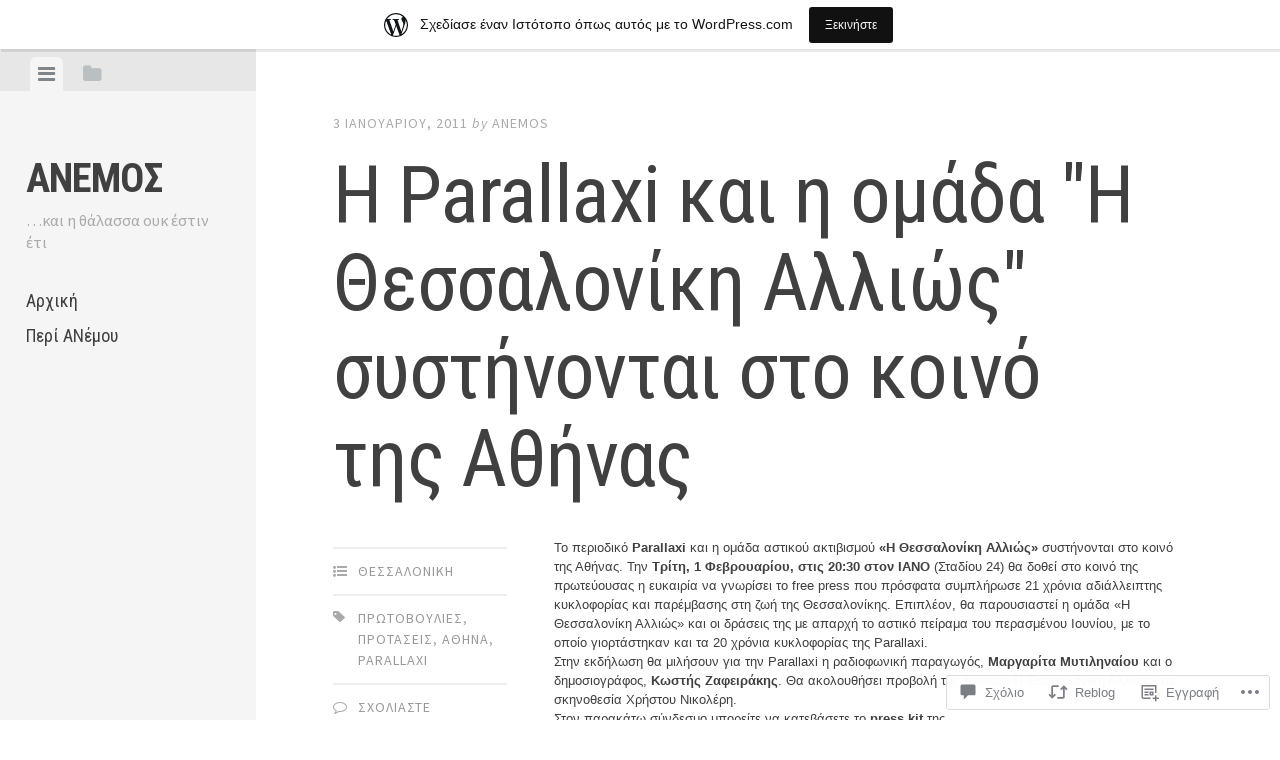

--- FILE ---
content_type: text/html; charset=UTF-8
request_url: https://anemosnaftilos.wordpress.com/2011/01/03/%CE%B7-parallaxi-%CE%BA%CE%B1%CE%B9-%CE%B7-%CE%BF%CE%BC%CE%AC%CE%B4%CE%B1-%CE%B7-%CE%B8%CE%B5%CF%83%CF%83%CE%B1%CE%BB%CE%BF%CE%BD%CE%AF%CE%BA%CE%B7-%CE%B1%CE%BB%CE%BB%CE%B9%CF%8E%CF%82/
body_size: 45179
content:
<!DOCTYPE html>
<html lang="el-GR">
<head>
<meta charset="UTF-8">
<meta name="viewport" content="width=device-width, initial-scale=1">
<title>Η Parallaxi και η ομάδα &quot;Η Θεσσαλονίκη Αλλιώς&quot; συστήνονται στο κοινό της Αθήνας | ΑΝεμος</title>
<link rel="profile" href="http://gmpg.org/xfn/11">
<link rel="pingback" href="https://anemosnaftilos.wordpress.com/xmlrpc.php">

<meta name='robots' content='max-image-preview:large' />
<link rel='dns-prefetch' href='//s0.wp.com' />
<link rel='dns-prefetch' href='//widgets.wp.com' />
<link rel='dns-prefetch' href='//fonts-api.wp.com' />
<link rel="alternate" type="application/rss+xml" title="Ροή RSS &raquo; ΑΝεμος" href="https://anemosnaftilos.wordpress.com/feed/" />
<link rel="alternate" type="application/rss+xml" title="Κανάλι σχολίων &raquo; ΑΝεμος" href="https://anemosnaftilos.wordpress.com/comments/feed/" />
<link rel="alternate" type="application/rss+xml" title="Κανάλι σχολίων Η Parallaxi και η ομάδα &quot;Η Θεσσαλονίκη Αλλιώς&quot; συστήνονται στο κοινό της&nbsp;Αθήνας &raquo; ΑΝεμος" href="https://anemosnaftilos.wordpress.com/2011/01/03/%ce%b7-parallaxi-%ce%ba%ce%b1%ce%b9-%ce%b7-%ce%bf%ce%bc%ce%ac%ce%b4%ce%b1-%ce%b7-%ce%b8%ce%b5%cf%83%cf%83%ce%b1%ce%bb%ce%bf%ce%bd%ce%af%ce%ba%ce%b7-%ce%b1%ce%bb%ce%bb%ce%b9%cf%8e%cf%82/feed/" />
	<script type="text/javascript">
		/* <![CDATA[ */
		function addLoadEvent(func) {
			var oldonload = window.onload;
			if (typeof window.onload != 'function') {
				window.onload = func;
			} else {
				window.onload = function () {
					oldonload();
					func();
				}
			}
		}
		/* ]]> */
	</script>
	<link crossorigin='anonymous' rel='stylesheet' id='all-css-0-1' href='/_static/??-eJxtjNsKwjAQBX/IuBYl4oP4LWm6hDSbTchu6O+rpSheHudwZmCpxhdWZIXcTaUeIgvMqNX5tDFIZ8hl6oQCDckpTqYW0S/ae5Ed/C9STPjurvRzH6mEl5BdS6iRgxldg8f1c3nKt3wdznawp8PFHuc74SdLeQ==&cssminify=yes' type='text/css' media='all' />
<style id='wp-emoji-styles-inline-css'>

	img.wp-smiley, img.emoji {
		display: inline !important;
		border: none !important;
		box-shadow: none !important;
		height: 1em !important;
		width: 1em !important;
		margin: 0 0.07em !important;
		vertical-align: -0.1em !important;
		background: none !important;
		padding: 0 !important;
	}
/*# sourceURL=wp-emoji-styles-inline-css */
</style>
<link crossorigin='anonymous' rel='stylesheet' id='all-css-2-1' href='/wp-content/plugins/gutenberg-core/v22.2.0/build/styles/block-library/style.css?m=1764855221i&cssminify=yes' type='text/css' media='all' />
<style id='wp-block-library-inline-css'>
.has-text-align-justify {
	text-align:justify;
}
.has-text-align-justify{text-align:justify;}

/*# sourceURL=wp-block-library-inline-css */
</style><style id='global-styles-inline-css'>
:root{--wp--preset--aspect-ratio--square: 1;--wp--preset--aspect-ratio--4-3: 4/3;--wp--preset--aspect-ratio--3-4: 3/4;--wp--preset--aspect-ratio--3-2: 3/2;--wp--preset--aspect-ratio--2-3: 2/3;--wp--preset--aspect-ratio--16-9: 16/9;--wp--preset--aspect-ratio--9-16: 9/16;--wp--preset--color--black: #000000;--wp--preset--color--cyan-bluish-gray: #abb8c3;--wp--preset--color--white: #ffffff;--wp--preset--color--pale-pink: #f78da7;--wp--preset--color--vivid-red: #cf2e2e;--wp--preset--color--luminous-vivid-orange: #ff6900;--wp--preset--color--luminous-vivid-amber: #fcb900;--wp--preset--color--light-green-cyan: #7bdcb5;--wp--preset--color--vivid-green-cyan: #00d084;--wp--preset--color--pale-cyan-blue: #8ed1fc;--wp--preset--color--vivid-cyan-blue: #0693e3;--wp--preset--color--vivid-purple: #9b51e0;--wp--preset--gradient--vivid-cyan-blue-to-vivid-purple: linear-gradient(135deg,rgb(6,147,227) 0%,rgb(155,81,224) 100%);--wp--preset--gradient--light-green-cyan-to-vivid-green-cyan: linear-gradient(135deg,rgb(122,220,180) 0%,rgb(0,208,130) 100%);--wp--preset--gradient--luminous-vivid-amber-to-luminous-vivid-orange: linear-gradient(135deg,rgb(252,185,0) 0%,rgb(255,105,0) 100%);--wp--preset--gradient--luminous-vivid-orange-to-vivid-red: linear-gradient(135deg,rgb(255,105,0) 0%,rgb(207,46,46) 100%);--wp--preset--gradient--very-light-gray-to-cyan-bluish-gray: linear-gradient(135deg,rgb(238,238,238) 0%,rgb(169,184,195) 100%);--wp--preset--gradient--cool-to-warm-spectrum: linear-gradient(135deg,rgb(74,234,220) 0%,rgb(151,120,209) 20%,rgb(207,42,186) 40%,rgb(238,44,130) 60%,rgb(251,105,98) 80%,rgb(254,248,76) 100%);--wp--preset--gradient--blush-light-purple: linear-gradient(135deg,rgb(255,206,236) 0%,rgb(152,150,240) 100%);--wp--preset--gradient--blush-bordeaux: linear-gradient(135deg,rgb(254,205,165) 0%,rgb(254,45,45) 50%,rgb(107,0,62) 100%);--wp--preset--gradient--luminous-dusk: linear-gradient(135deg,rgb(255,203,112) 0%,rgb(199,81,192) 50%,rgb(65,88,208) 100%);--wp--preset--gradient--pale-ocean: linear-gradient(135deg,rgb(255,245,203) 0%,rgb(182,227,212) 50%,rgb(51,167,181) 100%);--wp--preset--gradient--electric-grass: linear-gradient(135deg,rgb(202,248,128) 0%,rgb(113,206,126) 100%);--wp--preset--gradient--midnight: linear-gradient(135deg,rgb(2,3,129) 0%,rgb(40,116,252) 100%);--wp--preset--font-size--small: 13px;--wp--preset--font-size--medium: 20px;--wp--preset--font-size--large: 36px;--wp--preset--font-size--x-large: 42px;--wp--preset--font-family--albert-sans: 'Albert Sans', sans-serif;--wp--preset--font-family--alegreya: Alegreya, serif;--wp--preset--font-family--arvo: Arvo, serif;--wp--preset--font-family--bodoni-moda: 'Bodoni Moda', serif;--wp--preset--font-family--bricolage-grotesque: 'Bricolage Grotesque', sans-serif;--wp--preset--font-family--cabin: Cabin, sans-serif;--wp--preset--font-family--chivo: Chivo, sans-serif;--wp--preset--font-family--commissioner: Commissioner, sans-serif;--wp--preset--font-family--cormorant: Cormorant, serif;--wp--preset--font-family--courier-prime: 'Courier Prime', monospace;--wp--preset--font-family--crimson-pro: 'Crimson Pro', serif;--wp--preset--font-family--dm-mono: 'DM Mono', monospace;--wp--preset--font-family--dm-sans: 'DM Sans', sans-serif;--wp--preset--font-family--dm-serif-display: 'DM Serif Display', serif;--wp--preset--font-family--domine: Domine, serif;--wp--preset--font-family--eb-garamond: 'EB Garamond', serif;--wp--preset--font-family--epilogue: Epilogue, sans-serif;--wp--preset--font-family--fahkwang: Fahkwang, sans-serif;--wp--preset--font-family--figtree: Figtree, sans-serif;--wp--preset--font-family--fira-sans: 'Fira Sans', sans-serif;--wp--preset--font-family--fjalla-one: 'Fjalla One', sans-serif;--wp--preset--font-family--fraunces: Fraunces, serif;--wp--preset--font-family--gabarito: Gabarito, system-ui;--wp--preset--font-family--ibm-plex-mono: 'IBM Plex Mono', monospace;--wp--preset--font-family--ibm-plex-sans: 'IBM Plex Sans', sans-serif;--wp--preset--font-family--ibarra-real-nova: 'Ibarra Real Nova', serif;--wp--preset--font-family--instrument-serif: 'Instrument Serif', serif;--wp--preset--font-family--inter: Inter, sans-serif;--wp--preset--font-family--josefin-sans: 'Josefin Sans', sans-serif;--wp--preset--font-family--jost: Jost, sans-serif;--wp--preset--font-family--libre-baskerville: 'Libre Baskerville', serif;--wp--preset--font-family--libre-franklin: 'Libre Franklin', sans-serif;--wp--preset--font-family--literata: Literata, serif;--wp--preset--font-family--lora: Lora, serif;--wp--preset--font-family--merriweather: Merriweather, serif;--wp--preset--font-family--montserrat: Montserrat, sans-serif;--wp--preset--font-family--newsreader: Newsreader, serif;--wp--preset--font-family--noto-sans-mono: 'Noto Sans Mono', sans-serif;--wp--preset--font-family--nunito: Nunito, sans-serif;--wp--preset--font-family--open-sans: 'Open Sans', sans-serif;--wp--preset--font-family--overpass: Overpass, sans-serif;--wp--preset--font-family--pt-serif: 'PT Serif', serif;--wp--preset--font-family--petrona: Petrona, serif;--wp--preset--font-family--piazzolla: Piazzolla, serif;--wp--preset--font-family--playfair-display: 'Playfair Display', serif;--wp--preset--font-family--plus-jakarta-sans: 'Plus Jakarta Sans', sans-serif;--wp--preset--font-family--poppins: Poppins, sans-serif;--wp--preset--font-family--raleway: Raleway, sans-serif;--wp--preset--font-family--roboto: Roboto, sans-serif;--wp--preset--font-family--roboto-slab: 'Roboto Slab', serif;--wp--preset--font-family--rubik: Rubik, sans-serif;--wp--preset--font-family--rufina: Rufina, serif;--wp--preset--font-family--sora: Sora, sans-serif;--wp--preset--font-family--source-sans-3: 'Source Sans 3', sans-serif;--wp--preset--font-family--source-serif-4: 'Source Serif 4', serif;--wp--preset--font-family--space-mono: 'Space Mono', monospace;--wp--preset--font-family--syne: Syne, sans-serif;--wp--preset--font-family--texturina: Texturina, serif;--wp--preset--font-family--urbanist: Urbanist, sans-serif;--wp--preset--font-family--work-sans: 'Work Sans', sans-serif;--wp--preset--spacing--20: 0.44rem;--wp--preset--spacing--30: 0.67rem;--wp--preset--spacing--40: 1rem;--wp--preset--spacing--50: 1.5rem;--wp--preset--spacing--60: 2.25rem;--wp--preset--spacing--70: 3.38rem;--wp--preset--spacing--80: 5.06rem;--wp--preset--shadow--natural: 6px 6px 9px rgba(0, 0, 0, 0.2);--wp--preset--shadow--deep: 12px 12px 50px rgba(0, 0, 0, 0.4);--wp--preset--shadow--sharp: 6px 6px 0px rgba(0, 0, 0, 0.2);--wp--preset--shadow--outlined: 6px 6px 0px -3px rgb(255, 255, 255), 6px 6px rgb(0, 0, 0);--wp--preset--shadow--crisp: 6px 6px 0px rgb(0, 0, 0);}:where(.is-layout-flex){gap: 0.5em;}:where(.is-layout-grid){gap: 0.5em;}body .is-layout-flex{display: flex;}.is-layout-flex{flex-wrap: wrap;align-items: center;}.is-layout-flex > :is(*, div){margin: 0;}body .is-layout-grid{display: grid;}.is-layout-grid > :is(*, div){margin: 0;}:where(.wp-block-columns.is-layout-flex){gap: 2em;}:where(.wp-block-columns.is-layout-grid){gap: 2em;}:where(.wp-block-post-template.is-layout-flex){gap: 1.25em;}:where(.wp-block-post-template.is-layout-grid){gap: 1.25em;}.has-black-color{color: var(--wp--preset--color--black) !important;}.has-cyan-bluish-gray-color{color: var(--wp--preset--color--cyan-bluish-gray) !important;}.has-white-color{color: var(--wp--preset--color--white) !important;}.has-pale-pink-color{color: var(--wp--preset--color--pale-pink) !important;}.has-vivid-red-color{color: var(--wp--preset--color--vivid-red) !important;}.has-luminous-vivid-orange-color{color: var(--wp--preset--color--luminous-vivid-orange) !important;}.has-luminous-vivid-amber-color{color: var(--wp--preset--color--luminous-vivid-amber) !important;}.has-light-green-cyan-color{color: var(--wp--preset--color--light-green-cyan) !important;}.has-vivid-green-cyan-color{color: var(--wp--preset--color--vivid-green-cyan) !important;}.has-pale-cyan-blue-color{color: var(--wp--preset--color--pale-cyan-blue) !important;}.has-vivid-cyan-blue-color{color: var(--wp--preset--color--vivid-cyan-blue) !important;}.has-vivid-purple-color{color: var(--wp--preset--color--vivid-purple) !important;}.has-black-background-color{background-color: var(--wp--preset--color--black) !important;}.has-cyan-bluish-gray-background-color{background-color: var(--wp--preset--color--cyan-bluish-gray) !important;}.has-white-background-color{background-color: var(--wp--preset--color--white) !important;}.has-pale-pink-background-color{background-color: var(--wp--preset--color--pale-pink) !important;}.has-vivid-red-background-color{background-color: var(--wp--preset--color--vivid-red) !important;}.has-luminous-vivid-orange-background-color{background-color: var(--wp--preset--color--luminous-vivid-orange) !important;}.has-luminous-vivid-amber-background-color{background-color: var(--wp--preset--color--luminous-vivid-amber) !important;}.has-light-green-cyan-background-color{background-color: var(--wp--preset--color--light-green-cyan) !important;}.has-vivid-green-cyan-background-color{background-color: var(--wp--preset--color--vivid-green-cyan) !important;}.has-pale-cyan-blue-background-color{background-color: var(--wp--preset--color--pale-cyan-blue) !important;}.has-vivid-cyan-blue-background-color{background-color: var(--wp--preset--color--vivid-cyan-blue) !important;}.has-vivid-purple-background-color{background-color: var(--wp--preset--color--vivid-purple) !important;}.has-black-border-color{border-color: var(--wp--preset--color--black) !important;}.has-cyan-bluish-gray-border-color{border-color: var(--wp--preset--color--cyan-bluish-gray) !important;}.has-white-border-color{border-color: var(--wp--preset--color--white) !important;}.has-pale-pink-border-color{border-color: var(--wp--preset--color--pale-pink) !important;}.has-vivid-red-border-color{border-color: var(--wp--preset--color--vivid-red) !important;}.has-luminous-vivid-orange-border-color{border-color: var(--wp--preset--color--luminous-vivid-orange) !important;}.has-luminous-vivid-amber-border-color{border-color: var(--wp--preset--color--luminous-vivid-amber) !important;}.has-light-green-cyan-border-color{border-color: var(--wp--preset--color--light-green-cyan) !important;}.has-vivid-green-cyan-border-color{border-color: var(--wp--preset--color--vivid-green-cyan) !important;}.has-pale-cyan-blue-border-color{border-color: var(--wp--preset--color--pale-cyan-blue) !important;}.has-vivid-cyan-blue-border-color{border-color: var(--wp--preset--color--vivid-cyan-blue) !important;}.has-vivid-purple-border-color{border-color: var(--wp--preset--color--vivid-purple) !important;}.has-vivid-cyan-blue-to-vivid-purple-gradient-background{background: var(--wp--preset--gradient--vivid-cyan-blue-to-vivid-purple) !important;}.has-light-green-cyan-to-vivid-green-cyan-gradient-background{background: var(--wp--preset--gradient--light-green-cyan-to-vivid-green-cyan) !important;}.has-luminous-vivid-amber-to-luminous-vivid-orange-gradient-background{background: var(--wp--preset--gradient--luminous-vivid-amber-to-luminous-vivid-orange) !important;}.has-luminous-vivid-orange-to-vivid-red-gradient-background{background: var(--wp--preset--gradient--luminous-vivid-orange-to-vivid-red) !important;}.has-very-light-gray-to-cyan-bluish-gray-gradient-background{background: var(--wp--preset--gradient--very-light-gray-to-cyan-bluish-gray) !important;}.has-cool-to-warm-spectrum-gradient-background{background: var(--wp--preset--gradient--cool-to-warm-spectrum) !important;}.has-blush-light-purple-gradient-background{background: var(--wp--preset--gradient--blush-light-purple) !important;}.has-blush-bordeaux-gradient-background{background: var(--wp--preset--gradient--blush-bordeaux) !important;}.has-luminous-dusk-gradient-background{background: var(--wp--preset--gradient--luminous-dusk) !important;}.has-pale-ocean-gradient-background{background: var(--wp--preset--gradient--pale-ocean) !important;}.has-electric-grass-gradient-background{background: var(--wp--preset--gradient--electric-grass) !important;}.has-midnight-gradient-background{background: var(--wp--preset--gradient--midnight) !important;}.has-small-font-size{font-size: var(--wp--preset--font-size--small) !important;}.has-medium-font-size{font-size: var(--wp--preset--font-size--medium) !important;}.has-large-font-size{font-size: var(--wp--preset--font-size--large) !important;}.has-x-large-font-size{font-size: var(--wp--preset--font-size--x-large) !important;}.has-albert-sans-font-family{font-family: var(--wp--preset--font-family--albert-sans) !important;}.has-alegreya-font-family{font-family: var(--wp--preset--font-family--alegreya) !important;}.has-arvo-font-family{font-family: var(--wp--preset--font-family--arvo) !important;}.has-bodoni-moda-font-family{font-family: var(--wp--preset--font-family--bodoni-moda) !important;}.has-bricolage-grotesque-font-family{font-family: var(--wp--preset--font-family--bricolage-grotesque) !important;}.has-cabin-font-family{font-family: var(--wp--preset--font-family--cabin) !important;}.has-chivo-font-family{font-family: var(--wp--preset--font-family--chivo) !important;}.has-commissioner-font-family{font-family: var(--wp--preset--font-family--commissioner) !important;}.has-cormorant-font-family{font-family: var(--wp--preset--font-family--cormorant) !important;}.has-courier-prime-font-family{font-family: var(--wp--preset--font-family--courier-prime) !important;}.has-crimson-pro-font-family{font-family: var(--wp--preset--font-family--crimson-pro) !important;}.has-dm-mono-font-family{font-family: var(--wp--preset--font-family--dm-mono) !important;}.has-dm-sans-font-family{font-family: var(--wp--preset--font-family--dm-sans) !important;}.has-dm-serif-display-font-family{font-family: var(--wp--preset--font-family--dm-serif-display) !important;}.has-domine-font-family{font-family: var(--wp--preset--font-family--domine) !important;}.has-eb-garamond-font-family{font-family: var(--wp--preset--font-family--eb-garamond) !important;}.has-epilogue-font-family{font-family: var(--wp--preset--font-family--epilogue) !important;}.has-fahkwang-font-family{font-family: var(--wp--preset--font-family--fahkwang) !important;}.has-figtree-font-family{font-family: var(--wp--preset--font-family--figtree) !important;}.has-fira-sans-font-family{font-family: var(--wp--preset--font-family--fira-sans) !important;}.has-fjalla-one-font-family{font-family: var(--wp--preset--font-family--fjalla-one) !important;}.has-fraunces-font-family{font-family: var(--wp--preset--font-family--fraunces) !important;}.has-gabarito-font-family{font-family: var(--wp--preset--font-family--gabarito) !important;}.has-ibm-plex-mono-font-family{font-family: var(--wp--preset--font-family--ibm-plex-mono) !important;}.has-ibm-plex-sans-font-family{font-family: var(--wp--preset--font-family--ibm-plex-sans) !important;}.has-ibarra-real-nova-font-family{font-family: var(--wp--preset--font-family--ibarra-real-nova) !important;}.has-instrument-serif-font-family{font-family: var(--wp--preset--font-family--instrument-serif) !important;}.has-inter-font-family{font-family: var(--wp--preset--font-family--inter) !important;}.has-josefin-sans-font-family{font-family: var(--wp--preset--font-family--josefin-sans) !important;}.has-jost-font-family{font-family: var(--wp--preset--font-family--jost) !important;}.has-libre-baskerville-font-family{font-family: var(--wp--preset--font-family--libre-baskerville) !important;}.has-libre-franklin-font-family{font-family: var(--wp--preset--font-family--libre-franklin) !important;}.has-literata-font-family{font-family: var(--wp--preset--font-family--literata) !important;}.has-lora-font-family{font-family: var(--wp--preset--font-family--lora) !important;}.has-merriweather-font-family{font-family: var(--wp--preset--font-family--merriweather) !important;}.has-montserrat-font-family{font-family: var(--wp--preset--font-family--montserrat) !important;}.has-newsreader-font-family{font-family: var(--wp--preset--font-family--newsreader) !important;}.has-noto-sans-mono-font-family{font-family: var(--wp--preset--font-family--noto-sans-mono) !important;}.has-nunito-font-family{font-family: var(--wp--preset--font-family--nunito) !important;}.has-open-sans-font-family{font-family: var(--wp--preset--font-family--open-sans) !important;}.has-overpass-font-family{font-family: var(--wp--preset--font-family--overpass) !important;}.has-pt-serif-font-family{font-family: var(--wp--preset--font-family--pt-serif) !important;}.has-petrona-font-family{font-family: var(--wp--preset--font-family--petrona) !important;}.has-piazzolla-font-family{font-family: var(--wp--preset--font-family--piazzolla) !important;}.has-playfair-display-font-family{font-family: var(--wp--preset--font-family--playfair-display) !important;}.has-plus-jakarta-sans-font-family{font-family: var(--wp--preset--font-family--plus-jakarta-sans) !important;}.has-poppins-font-family{font-family: var(--wp--preset--font-family--poppins) !important;}.has-raleway-font-family{font-family: var(--wp--preset--font-family--raleway) !important;}.has-roboto-font-family{font-family: var(--wp--preset--font-family--roboto) !important;}.has-roboto-slab-font-family{font-family: var(--wp--preset--font-family--roboto-slab) !important;}.has-rubik-font-family{font-family: var(--wp--preset--font-family--rubik) !important;}.has-rufina-font-family{font-family: var(--wp--preset--font-family--rufina) !important;}.has-sora-font-family{font-family: var(--wp--preset--font-family--sora) !important;}.has-source-sans-3-font-family{font-family: var(--wp--preset--font-family--source-sans-3) !important;}.has-source-serif-4-font-family{font-family: var(--wp--preset--font-family--source-serif-4) !important;}.has-space-mono-font-family{font-family: var(--wp--preset--font-family--space-mono) !important;}.has-syne-font-family{font-family: var(--wp--preset--font-family--syne) !important;}.has-texturina-font-family{font-family: var(--wp--preset--font-family--texturina) !important;}.has-urbanist-font-family{font-family: var(--wp--preset--font-family--urbanist) !important;}.has-work-sans-font-family{font-family: var(--wp--preset--font-family--work-sans) !important;}
/*# sourceURL=global-styles-inline-css */
</style>

<style id='classic-theme-styles-inline-css'>
/*! This file is auto-generated */
.wp-block-button__link{color:#fff;background-color:#32373c;border-radius:9999px;box-shadow:none;text-decoration:none;padding:calc(.667em + 2px) calc(1.333em + 2px);font-size:1.125em}.wp-block-file__button{background:#32373c;color:#fff;text-decoration:none}
/*# sourceURL=/wp-includes/css/classic-themes.min.css */
</style>
<link crossorigin='anonymous' rel='stylesheet' id='all-css-4-1' href='/_static/??-eJx9j9sOwjAIhl/ISjTzdGF8FNMD0c7RNYVuPr4sy27U7IbADx8/wJiN75NgEqBqclcfMTH4vqDqlK2AThCGaLFD0rGtZ97Af2yM4YGiOC+5EXyvI1ltjHO5ILPRSLGSkad68RrXomTrX0alecXcAK5p6d0HTKEvYKv0ZEWi/6GAiwdXYxdgwOLUWcXpS/6up1tudN2djud9c2maQ/sBK5V29A==&cssminify=yes' type='text/css' media='all' />
<link rel='stylesheet' id='verbum-gutenberg-css-css' href='https://widgets.wp.com/verbum-block-editor/block-editor.css?ver=1738686361' media='all' />
<link crossorigin='anonymous' rel='stylesheet' id='all-css-6-1' href='/wp-content/themes/pub/editor/style.css?m=1741693332i&cssminify=yes' type='text/css' media='all' />
<link crossorigin='anonymous' rel='stylesheet' id='screen-css-7-1' href='/wp-content/themes/pub/editor/inc/fontawesome/font-awesome.css?m=1404778013i&cssminify=yes' type='text/css' media='screen' />
<link rel='stylesheet' id='editor-fonts-css' href='https://fonts-api.wp.com/css?family=Source+Sans+Pro%3A400%2C600%2C700%2C400italic%2C600italic%2C700italic%7CRoboto+Condensed%3A300%2C400%2C700%2C300italic%2C400italic%2C700italic&#038;subset=latin%2Clatin-ext' media='all' />
<link crossorigin='anonymous' rel='stylesheet' id='all-css-10-1' href='/_static/??-eJx9y0EOwjAMRNELYaxKQYUF4iytcYORE0eJo6q3p+zKht18aR6uBciyc3b0FyduWPqM/BS3ipIJm2/KsBaydKbWTngQqUPRHiU3rDyrxX1G3F+H/IciG6jR5GL5J2DRSeqXPtJ9CJdbCNdxCO8PwgZAiA==&cssminify=yes' type='text/css' media='all' />
<link crossorigin='anonymous' rel='stylesheet' id='print-css-11-1' href='/wp-content/mu-plugins/global-print/global-print.css?m=1465851035i&cssminify=yes' type='text/css' media='print' />
<style id='jetpack-global-styles-frontend-style-inline-css'>
:root { --font-headings: unset; --font-base: unset; --font-headings-default: -apple-system,BlinkMacSystemFont,"Segoe UI",Roboto,Oxygen-Sans,Ubuntu,Cantarell,"Helvetica Neue",sans-serif; --font-base-default: -apple-system,BlinkMacSystemFont,"Segoe UI",Roboto,Oxygen-Sans,Ubuntu,Cantarell,"Helvetica Neue",sans-serif;}
/*# sourceURL=jetpack-global-styles-frontend-style-inline-css */
</style>
<link crossorigin='anonymous' rel='stylesheet' id='all-css-14-1' href='/_static/??-eJyNjcEKwjAQRH/IuKitxYP4KRKzIdm62YRuQvHvrdKLCOLtDcy8gbkYl6V6qZCaKdwCicLoa7HuvmbQJpAyNvYKGu3k0SI+3kgStk51A3+LriQONDuybDiHrB/hS1ajT8tt7CBwvln+9TYTBl8VlsrKJkyExgoaJq2v7SWdd0N/2A+nY9ePT815Xvc=&cssminify=yes' type='text/css' media='all' />
<script type="text/javascript" id="jetpack_related-posts-js-extra">
/* <![CDATA[ */
var related_posts_js_options = {"post_heading":"h4"};
//# sourceURL=jetpack_related-posts-js-extra
/* ]]> */
</script>
<script type="text/javascript" id="wpcom-actionbar-placeholder-js-extra">
/* <![CDATA[ */
var actionbardata = {"siteID":"1763064","postID":"34098","siteURL":"https://anemosnaftilos.wordpress.com","xhrURL":"https://anemosnaftilos.wordpress.com/wp-admin/admin-ajax.php","nonce":"7d8df276ec","isLoggedIn":"","statusMessage":"","subsEmailDefault":"instantly","proxyScriptUrl":"https://s0.wp.com/wp-content/js/wpcom-proxy-request.js?m=1513050504i&amp;ver=20211021","shortlink":"https://wp.me/p7oEw-8RY","i18n":{"followedText":"\u039d\u03ad\u03b1 \u03ac\u03c1\u03b8\u03c1\u03b1 \u03b1\u03c0\u03cc \u03b1\u03c5\u03c4\u03cc\u03bd \u03c4\u03bf\u03bd \u03b9\u03c3\u03c4\u03cc\u03c4\u03bf\u03c0\u03bf \u03b8\u03b1 \u03b5\u03bc\u03c6\u03b1\u03bd\u03af\u03b6\u03bf\u03bd\u03c4\u03b1\u03b9 \u03c4\u03ce\u03c1\u03b1 \u03c3\u03c4\u03bf\u03bd \u003Ca href=\"https://wordpress.com/reader\"\u003E\u0391\u03bd\u03b1\u03b3\u03bd\u03ce\u03c3\u03c4\u03b7\u003C/a\u003E","foldBar":"\u03a3\u03cd\u03bc\u03c0\u03c4\u03c5\u03be\u03b7 \u03bc\u03c0\u03ac\u03c1\u03b1\u03c2","unfoldBar":"\u0386\u03bd\u03bf\u03b9\u03b3\u03bc\u03b1","shortLinkCopied":"\u039f \u03c3\u03cd\u03bd\u03b4\u03b5\u03c3\u03bc\u03bf\u03c2 \u03bc\u03b9\u03ba\u03c1\u03bf\u03cd URL \u03b1\u03bd\u03c4\u03b9\u03b3\u03c1\u03ac\u03c6\u03b7\u03ba\u03b5 \u03c3\u03c4\u03bf \u03c0\u03c1\u03cc\u03c7\u03b5\u03b9\u03c1\u03bf."}};
//# sourceURL=wpcom-actionbar-placeholder-js-extra
/* ]]> */
</script>
<script type="text/javascript" id="jetpack-mu-wpcom-settings-js-before">
/* <![CDATA[ */
var JETPACK_MU_WPCOM_SETTINGS = {"assetsUrl":"https://s0.wp.com/wp-content/mu-plugins/jetpack-mu-wpcom-plugin/sun/jetpack_vendor/automattic/jetpack-mu-wpcom/src/build/"};
//# sourceURL=jetpack-mu-wpcom-settings-js-before
/* ]]> */
</script>
<script crossorigin='anonymous' type='text/javascript'  src='/_static/??-eJx1jcEOwiAQRH9IunJo2ovxU0yFTQPCguyS2r8XE0zqwdNkMi9vYMvKJBIkgVhVDnV1xOBR8mIevQNXgpsjA/fqgoWCYRG0KicW/m1DdDR4PsHB6xsTROWSXvt3a7JQLfJn9M+KZe9xFPyFVHRraacdvsaLnsbxrPU0z/4NC+ROAA=='></script>
<script type="text/javascript" id="rlt-proxy-js-after">
/* <![CDATA[ */
	rltInitialize( {"token":null,"iframeOrigins":["https:\/\/widgets.wp.com"]} );
//# sourceURL=rlt-proxy-js-after
/* ]]> */
</script>
<link rel="EditURI" type="application/rsd+xml" title="RSD" href="https://anemosnaftilos.wordpress.com/xmlrpc.php?rsd" />
<meta name="generator" content="WordPress.com" />
<link rel="canonical" href="https://anemosnaftilos.wordpress.com/2011/01/03/%ce%b7-parallaxi-%ce%ba%ce%b1%ce%b9-%ce%b7-%ce%bf%ce%bc%ce%ac%ce%b4%ce%b1-%ce%b7-%ce%b8%ce%b5%cf%83%cf%83%ce%b1%ce%bb%ce%bf%ce%bd%ce%af%ce%ba%ce%b7-%ce%b1%ce%bb%ce%bb%ce%b9%cf%8e%cf%82/" />
<link rel='shortlink' href='https://wp.me/p7oEw-8RY' />
<link rel="alternate" type="application/json+oembed" href="https://public-api.wordpress.com/oembed/?format=json&amp;url=https%3A%2F%2Fanemosnaftilos.wordpress.com%2F2011%2F01%2F03%2F%25ce%25b7-parallaxi-%25ce%25ba%25ce%25b1%25ce%25b9-%25ce%25b7-%25ce%25bf%25ce%25bc%25ce%25ac%25ce%25b4%25ce%25b1-%25ce%25b7-%25ce%25b8%25ce%25b5%25cf%2583%25cf%2583%25ce%25b1%25ce%25bb%25ce%25bf%25ce%25bd%25ce%25af%25ce%25ba%25ce%25b7-%25ce%25b1%25ce%25bb%25ce%25bb%25ce%25b9%25cf%258e%25cf%2582%2F&amp;for=wpcom-auto-discovery" /><link rel="alternate" type="application/xml+oembed" href="https://public-api.wordpress.com/oembed/?format=xml&amp;url=https%3A%2F%2Fanemosnaftilos.wordpress.com%2F2011%2F01%2F03%2F%25ce%25b7-parallaxi-%25ce%25ba%25ce%25b1%25ce%25b9-%25ce%25b7-%25ce%25bf%25ce%25bc%25ce%25ac%25ce%25b4%25ce%25b1-%25ce%25b7-%25ce%25b8%25ce%25b5%25cf%2583%25cf%2583%25ce%25b1%25ce%25bb%25ce%25bf%25ce%25bd%25ce%25af%25ce%25ba%25ce%25b7-%25ce%25b1%25ce%25bb%25ce%25bb%25ce%25b9%25cf%258e%25cf%2582%2F&amp;for=wpcom-auto-discovery" />
<!-- Jetpack Open Graph Tags -->
<meta property="og:type" content="article" />
<meta property="og:title" content="Η Parallaxi και η ομάδα &quot;Η Θεσσαλονίκη Αλλιώς&quot; συστήνονται στο κοινό της Αθήνας" />
<meta property="og:url" content="https://anemosnaftilos.wordpress.com/2011/01/03/%ce%b7-parallaxi-%ce%ba%ce%b1%ce%b9-%ce%b7-%ce%bf%ce%bc%ce%ac%ce%b4%ce%b1-%ce%b7-%ce%b8%ce%b5%cf%83%cf%83%ce%b1%ce%bb%ce%bf%ce%bd%ce%af%ce%ba%ce%b7-%ce%b1%ce%bb%ce%bb%ce%b9%cf%8e%cf%82/" />
<meta property="og:description" content="Το περιοδικό&nbsp;Parallaxi&nbsp;και η ομάδα αστικού ακτιβισμού&nbsp;«Η Θεσσαλονίκη Αλλιώς»&nbsp;συστήνονται στο κοινό της Αθήνας. Την&nbsp;Τρίτη, 1 Φεβρουαρίου, στις 20:30 στον ΙΑΝΟ&nbsp;(Σταδίου …" />
<meta property="article:published_time" content="2011-01-03T17:55:00+00:00" />
<meta property="article:modified_time" content="2011-01-03T17:55:00+00:00" />
<meta property="og:site_name" content="ΑΝεμος" />
<meta property="og:image" content="https://blogger.googleusercontent.com/tracker/9750641-4237179580309080543" />
<meta property="og:image:secure_url" content="https://blogger.googleusercontent.com/tracker/9750641-4237179580309080543" />
<meta property="og:image:width" content="1" />
<meta property="og:image:height" content="1" />
<meta property="og:image:alt" content="" />
<meta property="og:locale" content="el_GR" />
<meta property="fb:app_id" content="249643311490" />
<meta property="article:publisher" content="https://www.facebook.com/WordPresscom" />
<meta name="twitter:text:title" content="Η Parallaxi και η ομάδα &quot;Η Θεσσαλονίκη Αλλιώς&quot; συστήνονται στο κοινό της&nbsp;Αθήνας" />
<meta name="twitter:image" content="https://blogger.googleusercontent.com/tracker/9750641-4237179580309080543?l=naftilos.blogspot.com&#038;w=144" />
<meta name="twitter:card" content="summary" />

<!-- End Jetpack Open Graph Tags -->
<link rel="shortcut icon" type="image/x-icon" href="https://secure.gravatar.com/blavatar/aeb753c79878a4b33c6638074a0563afde237b57e1298f45d1f692272cc6c130?s=32" sizes="16x16" />
<link rel="icon" type="image/x-icon" href="https://secure.gravatar.com/blavatar/aeb753c79878a4b33c6638074a0563afde237b57e1298f45d1f692272cc6c130?s=32" sizes="16x16" />
<link rel="apple-touch-icon" href="https://secure.gravatar.com/blavatar/aeb753c79878a4b33c6638074a0563afde237b57e1298f45d1f692272cc6c130?s=114" />
<link rel='openid.server' href='https://anemosnaftilos.wordpress.com/?openidserver=1' />
<link rel='openid.delegate' href='https://anemosnaftilos.wordpress.com/' />
<link rel="search" type="application/opensearchdescription+xml" href="https://anemosnaftilos.wordpress.com/osd.xml" title="ΑΝεμος" />
<link rel="search" type="application/opensearchdescription+xml" href="https://s1.wp.com/opensearch.xml" title="WordPress.com" />
<meta name="description" content="Το περιοδικό&nbsp;Parallaxi&nbsp;και η ομάδα αστικού ακτιβισμού&nbsp;&quot;Η Θεσσαλονίκη Αλλιώς&quot;&nbsp;συστήνονται στο κοινό της Αθήνας. Την&nbsp;Τρίτη, 1 Φεβρουαρίου, στις 20:30 στον ΙΑΝΟ&nbsp;(Σταδίου 24) θα δοθεί στο κοινό της πρωτεύουσας η ευκαιρία να γνωρίσει το free press που πρόσφατα συμπλήρωσε 21 χρόνια αδιάλλειπτης κυκλοφορίας και παρέμβασης στη ζωή της Θεσσαλονίκης. Επιπλέον, θα παρουσιαστεί η ομάδα &quot;Η Θεσσαλονίκη Αλλιώς&quot; και&hellip;" />
<link crossorigin='anonymous' rel='stylesheet' id='all-css-0-3' href='/wp-content/mu-plugins/jetpack-plugin/sun/_inc/build/subscriptions/subscriptions.min.css?m=1753981412i&cssminify=yes' type='text/css' media='all' />
</head>

<body class="wp-singular post-template-default single single-post postid-34098 single-format-standard wp-theme-pubeditor customizer-styles-applied widgets-hidden jetpack-reblog-enabled has-marketing-bar has-marketing-bar-theme-editor">

<div id="page" class="hfeed site container">

	<a class="skip-link screen-reader-text" href="#content">Μετάβαση στο περιεχόμενο</a>

	<header id="masthead" class="site-header" role="banner">
		<!-- Tab navigation -->
		<ul class="toggle-bar" role="tablist">
			<!-- Main navigation -->
			<li id="panel-1" class="current" role="presentation">
				<a href="#tab-1" role="tab" aria-controls="tab-1" aria-selected="true" class="current nav-toggle" data-tab="tab-1"><i class="fa fa-bars"></i><span class="screen-reader-text">Δες μενού</span></a>
			</li>

			<!-- Featured Posts navigation -->
			
			<!-- Sidebar widgets navigation -->
			<li id="panel-3" role="presentation">
				<a href="#tab-3" role="tab" aria-controls="tab-3" aria-selected="false" class="folder-toggle" data-tab="tab-3"><i class="fa fa-folder"></i><i class="fa fa-folder-open"></i><span class="screen-reader-text">View sidebar</span></a>
			</li>
		</ul>

		<div id="tabs" class="toggle-tabs">
			<div class="site-header-inside">
				<!-- Logo, description and main navigation -->
				<div id="tab-1" class="tab-content current animated fadeIn" role="tabpanel"  aria-labelledby="panel-1" aria-hidden="false">
					<div class="site-branding">
						<!-- Get the site branding -->
						<a href="https://anemosnaftilos.wordpress.com/" class="site-logo-link" rel="home" itemprop="url"></a>						<h1 class="site-title"><a href="https://anemosnaftilos.wordpress.com/" rel="home">ΑΝεμος</a></h1>
						<h2 class="site-description">&#8230;και η θάλασσα ουκ έστιν έτι</h2>
					</div>

					<nav id="site-navigation" class="main-navigation" role="navigation">
						<div class="menu"><ul>
<li ><a href="https://anemosnaftilos.wordpress.com/">Αρχική</a></li><li class="page_item page-item-2"><a href="https://anemosnaftilos.wordpress.com/about/">Περί ΑΝέμου</a></li>
</ul></div>
					</nav><!-- #site-navigation -->

									</div><!-- #tab-1 -->

				<!-- Featured Posts template (template-featured-posts.php) -->
				
				<!-- Sidebar widgets -->
				<div id="tab-3" class="tab-content animated fadeIn" role="tabpanel" aria-labelledby="panel-3" aria-hidden="true">
						<div id="secondary" class="widget-area" role="complementary">
		<aside id="pages-3" class="widget widget_pages"><h2 class="widget-title">Σελίδες</h2>
			<ul>
				<li class="page_item page-item-2"><a href="https://anemosnaftilos.wordpress.com/about/">Περί ΑΝέμου</a></li>
			</ul>

			</aside><aside id="blog_subscription-3" class="widget widget_blog_subscription jetpack_subscription_widget"><h2 class="widget-title"><label for="subscribe-field">Follow Blog via Email</label></h2>

			<div class="wp-block-jetpack-subscriptions__container">
			<form
				action="https://subscribe.wordpress.com"
				method="post"
				accept-charset="utf-8"
				data-blog="1763064"
				data-post_access_level="everybody"
				id="subscribe-blog"
			>
				<p>Enter your email address to follow this blog and receive notifications of new posts by email.</p>
				<p id="subscribe-email">
					<label
						id="subscribe-field-label"
						for="subscribe-field"
						class="screen-reader-text"
					>
						Διεύθυνση Email:					</label>

					<input
							type="email"
							name="email"
							autocomplete="email"
							
							style="width: 95%; padding: 1px 10px"
							placeholder="Διεύθυνση email"
							value=""
							id="subscribe-field"
							required
						/>				</p>

				<p id="subscribe-submit"
									>
					<input type="hidden" name="action" value="subscribe"/>
					<input type="hidden" name="blog_id" value="1763064"/>
					<input type="hidden" name="source" value="https://anemosnaftilos.wordpress.com/2011/01/03/%CE%B7-parallaxi-%CE%BA%CE%B1%CE%B9-%CE%B7-%CE%BF%CE%BC%CE%AC%CE%B4%CE%B1-%CE%B7-%CE%B8%CE%B5%CF%83%CF%83%CE%B1%CE%BB%CE%BF%CE%BD%CE%AF%CE%BA%CE%B7-%CE%B1%CE%BB%CE%BB%CE%B9%CF%8E%CF%82/"/>
					<input type="hidden" name="sub-type" value="widget"/>
					<input type="hidden" name="redirect_fragment" value="subscribe-blog"/>
					<input type="hidden" id="_wpnonce" name="_wpnonce" value="7c63a0c9cf" />					<button type="submit"
													class="wp-block-button__link"
																	>
						Follow					</button>
				</p>
			</form>
							<div class="wp-block-jetpack-subscriptions__subscount">
					Προστεθείτε στους 18 εγγεγραμμένους.				</div>
						</div>
			
</aside>
		<aside id="recent-posts-2" class="widget widget_recent_entries">
		<h2 class="widget-title">Πρόσφατα</h2>
		<ul>
											<li>
					<a href="https://anemosnaftilos.wordpress.com/2019/07/10/%cf%80%cf%81%ce%bf%ce%ad%cf%87%ce%b5%ce%b9-%ce%b7-%ce%b9%ce%b4%ce%b5%ce%bf%ce%bb%ce%bf%ce%b3%ce%af%ce%b1-%ce%ae-%ce%b7-%cf%80%ce%bf%ce%bb%ce%b9%cf%84%ce%b9%ce%ba%ce%ae/">Προέχει η ιδεολογία ή η&nbsp;πολιτική;</a>
									</li>
											<li>
					<a href="https://anemosnaftilos.wordpress.com/2014/11/04/%ce%ad-%ce%ac-%ce%ae/">&Delta;έ&kappa;&alpha; &mu;&upsilon;&sigma;&tau;&iota;&kappa;ά &gamma;&iota;&alpha; &nu;&alpha; &beta;&omicron;&eta;&theta;ή&sigma;&epsilon;&tau;&epsilon; &tau;&alpha; &pi;&alpha;&iota;&delta;&iota;ά &sigma;&alpha;&sigmaf; &nu;&alpha; &chi;&epsilon;&iota;&rho;&iota;&sigma;&tau;&omicron;ύ&nu; &tau;&eta;&nu; &omicron;&iota;&kappa;&omicron;&nu;&omicron;&mu;&iota;&kappa;ή &kappa;&rho;ί&sigma;&eta; &kappa;&alpha;&iota; &tau;&omicron;&upsilon;&sigmaf; &delta;ύ&sigma;&kappa;&omicron;&lambda;&omicron;&upsilon;&sigmaf; &kappa;&alpha;&iota;&rho;&omicron;ύ&sigmaf; &pi;&omicron;&upsilon; &beta;&iota;ώ&nu;&omicron;&upsilon;&mu;&epsilon;</a>
									</li>
											<li>
					<a href="https://anemosnaftilos.wordpress.com/2014/10/16/advice-from-the-bbc-for-news-outlets-covering-niche-projects/">Advice from the BBC for news outlets covering niche&nbsp;projects</a>
									</li>
											<li>
					<a href="https://anemosnaftilos.wordpress.com/2014/10/16/tip-remember-these-apps-when-reporting-live-online/">Tip: Remember these apps when reporting live&nbsp;online</a>
									</li>
											<li>
					<a href="https://anemosnaftilos.wordpress.com/2014/10/16/abc-mirror-and-independent-see-highest-traffic-growth-in-september/">ABC: Mirror and Independent see highest traffic growth in&nbsp;September</a>
									</li>
					</ul>

		</aside><aside id="calendar-4" class="widget widget_calendar"><div id="calendar_wrap" class="calendar_wrap"><table id="wp-calendar" class="wp-calendar-table">
	<caption>Ιανουαρίου 2011</caption>
	<thead>
	<tr>
		<th scope="col" aria-label="Δευτέρα">Δ</th>
		<th scope="col" aria-label="Τρίτη">Τ</th>
		<th scope="col" aria-label="Τετάρτη">Τ</th>
		<th scope="col" aria-label="Πέμπτη">Π</th>
		<th scope="col" aria-label="Παρασκευή">Π</th>
		<th scope="col" aria-label="Σάββατο">Σ</th>
		<th scope="col" aria-label="Κυριακή">Κ</th>
	</tr>
	</thead>
	<tbody>
	<tr>
		<td colspan="5" class="pad">&nbsp;</td><td><a href="https://anemosnaftilos.wordpress.com/2011/01/01/" aria-label="Τα άρθρα δημοσιεύτηκαν την 1 January 2011">1</a></td><td><a href="https://anemosnaftilos.wordpress.com/2011/01/02/" aria-label="Τα άρθρα δημοσιεύτηκαν την 2 January 2011">2</a></td>
	</tr>
	<tr>
		<td><a href="https://anemosnaftilos.wordpress.com/2011/01/03/" aria-label="Τα άρθρα δημοσιεύτηκαν την 3 January 2011">3</a></td><td>4</td><td><a href="https://anemosnaftilos.wordpress.com/2011/01/05/" aria-label="Τα άρθρα δημοσιεύτηκαν την 5 January 2011">5</a></td><td>6</td><td><a href="https://anemosnaftilos.wordpress.com/2011/01/07/" aria-label="Τα άρθρα δημοσιεύτηκαν την 7 January 2011">7</a></td><td>8</td><td>9</td>
	</tr>
	<tr>
		<td><a href="https://anemosnaftilos.wordpress.com/2011/01/10/" aria-label="Τα άρθρα δημοσιεύτηκαν την 10 January 2011">10</a></td><td>11</td><td>12</td><td><a href="https://anemosnaftilos.wordpress.com/2011/01/13/" aria-label="Τα άρθρα δημοσιεύτηκαν την 13 January 2011">13</a></td><td><a href="https://anemosnaftilos.wordpress.com/2011/01/14/" aria-label="Τα άρθρα δημοσιεύτηκαν την 14 January 2011">14</a></td><td>15</td><td><a href="https://anemosnaftilos.wordpress.com/2011/01/16/" aria-label="Τα άρθρα δημοσιεύτηκαν την 16 January 2011">16</a></td>
	</tr>
	<tr>
		<td><a href="https://anemosnaftilos.wordpress.com/2011/01/17/" aria-label="Τα άρθρα δημοσιεύτηκαν την 17 January 2011">17</a></td><td><a href="https://anemosnaftilos.wordpress.com/2011/01/18/" aria-label="Τα άρθρα δημοσιεύτηκαν την 18 January 2011">18</a></td><td><a href="https://anemosnaftilos.wordpress.com/2011/01/19/" aria-label="Τα άρθρα δημοσιεύτηκαν την 19 January 2011">19</a></td><td><a href="https://anemosnaftilos.wordpress.com/2011/01/20/" aria-label="Τα άρθρα δημοσιεύτηκαν την 20 January 2011">20</a></td><td>21</td><td><a href="https://anemosnaftilos.wordpress.com/2011/01/22/" aria-label="Τα άρθρα δημοσιεύτηκαν την 22 January 2011">22</a></td><td><a href="https://anemosnaftilos.wordpress.com/2011/01/23/" aria-label="Τα άρθρα δημοσιεύτηκαν την 23 January 2011">23</a></td>
	</tr>
	<tr>
		<td><a href="https://anemosnaftilos.wordpress.com/2011/01/24/" aria-label="Τα άρθρα δημοσιεύτηκαν την 24 January 2011">24</a></td><td>25</td><td><a href="https://anemosnaftilos.wordpress.com/2011/01/26/" aria-label="Τα άρθρα δημοσιεύτηκαν την 26 January 2011">26</a></td><td><a href="https://anemosnaftilos.wordpress.com/2011/01/27/" aria-label="Τα άρθρα δημοσιεύτηκαν την 27 January 2011">27</a></td><td><a href="https://anemosnaftilos.wordpress.com/2011/01/28/" aria-label="Τα άρθρα δημοσιεύτηκαν την 28 January 2011">28</a></td><td><a href="https://anemosnaftilos.wordpress.com/2011/01/29/" aria-label="Τα άρθρα δημοσιεύτηκαν την 29 January 2011">29</a></td><td><a href="https://anemosnaftilos.wordpress.com/2011/01/30/" aria-label="Τα άρθρα δημοσιεύτηκαν την 30 January 2011">30</a></td>
	</tr>
	<tr>
		<td><a href="https://anemosnaftilos.wordpress.com/2011/01/31/" aria-label="Τα άρθρα δημοσιεύτηκαν την 31 January 2011">31</a></td>
		<td class="pad" colspan="6">&nbsp;</td>
	</tr>
	</tbody>
	</table><nav aria-label="Προηγούμενους και επόμενους μήνες" class="wp-calendar-nav">
		<span class="wp-calendar-nav-prev"><a href="https://anemosnaftilos.wordpress.com/2010/12/">&laquo; Δεκ.</a></span>
		<span class="pad">&nbsp;</span>
		<span class="wp-calendar-nav-next"><a href="https://anemosnaftilos.wordpress.com/2011/02/">Φεβ. &raquo;</a></span>
	</nav></div></aside><aside id="archives-3" class="widget widget_archive"><h2 class="widget-title">Αρχείο</h2>		<label class="screen-reader-text" for="archives-dropdown-3">Αρχείο</label>
		<select id="archives-dropdown-3" name="archive-dropdown">
			
			<option value="">Επιλέξτε μήνα</option>
				<option value='https://anemosnaftilos.wordpress.com/2019/07/'> Ιουλίου 2019 </option>
	<option value='https://anemosnaftilos.wordpress.com/2014/11/'> Νοέμβριος 2014 </option>
	<option value='https://anemosnaftilos.wordpress.com/2014/10/'> Οκτώβριος 2014 </option>
	<option value='https://anemosnaftilos.wordpress.com/2013/05/'> Μαΐου 2013 </option>
	<option value='https://anemosnaftilos.wordpress.com/2013/01/'> Ιανουαρίου 2013 </option>
	<option value='https://anemosnaftilos.wordpress.com/2012/12/'> Δεκέμβριος 2012 </option>
	<option value='https://anemosnaftilos.wordpress.com/2012/11/'> Νοέμβριος 2012 </option>
	<option value='https://anemosnaftilos.wordpress.com/2012/10/'> Οκτώβριος 2012 </option>
	<option value='https://anemosnaftilos.wordpress.com/2012/09/'> Σεπτεμβρίου 2012 </option>
	<option value='https://anemosnaftilos.wordpress.com/2012/08/'> Αύγουστος 2012 </option>
	<option value='https://anemosnaftilos.wordpress.com/2012/07/'> Ιουλίου 2012 </option>
	<option value='https://anemosnaftilos.wordpress.com/2012/06/'> Ιουνίου 2012 </option>
	<option value='https://anemosnaftilos.wordpress.com/2012/05/'> Μαΐου 2012 </option>
	<option value='https://anemosnaftilos.wordpress.com/2012/04/'> Απρίλιος 2012 </option>
	<option value='https://anemosnaftilos.wordpress.com/2012/03/'> Μαρτίου 2012 </option>
	<option value='https://anemosnaftilos.wordpress.com/2012/02/'> Φεβρουαρίου 2012 </option>
	<option value='https://anemosnaftilos.wordpress.com/2012/01/'> Ιανουαρίου 2012 </option>
	<option value='https://anemosnaftilos.wordpress.com/2011/12/'> Δεκέμβριος 2011 </option>
	<option value='https://anemosnaftilos.wordpress.com/2011/11/'> Νοέμβριος 2011 </option>
	<option value='https://anemosnaftilos.wordpress.com/2011/10/'> Οκτώβριος 2011 </option>
	<option value='https://anemosnaftilos.wordpress.com/2011/09/'> Σεπτεμβρίου 2011 </option>
	<option value='https://anemosnaftilos.wordpress.com/2011/08/'> Αύγουστος 2011 </option>
	<option value='https://anemosnaftilos.wordpress.com/2011/07/'> Ιουλίου 2011 </option>
	<option value='https://anemosnaftilos.wordpress.com/2011/06/'> Ιουνίου 2011 </option>
	<option value='https://anemosnaftilos.wordpress.com/2011/05/'> Μαΐου 2011 </option>
	<option value='https://anemosnaftilos.wordpress.com/2011/04/'> Απρίλιος 2011 </option>
	<option value='https://anemosnaftilos.wordpress.com/2011/03/'> Μαρτίου 2011 </option>
	<option value='https://anemosnaftilos.wordpress.com/2011/02/'> Φεβρουαρίου 2011 </option>
	<option value='https://anemosnaftilos.wordpress.com/2011/01/'> Ιανουαρίου 2011 </option>
	<option value='https://anemosnaftilos.wordpress.com/2010/12/'> Δεκέμβριος 2010 </option>
	<option value='https://anemosnaftilos.wordpress.com/2010/11/'> Νοέμβριος 2010 </option>
	<option value='https://anemosnaftilos.wordpress.com/2010/10/'> Οκτώβριος 2010 </option>
	<option value='https://anemosnaftilos.wordpress.com/2010/09/'> Σεπτεμβρίου 2010 </option>
	<option value='https://anemosnaftilos.wordpress.com/2010/08/'> Αύγουστος 2010 </option>
	<option value='https://anemosnaftilos.wordpress.com/2010/07/'> Ιουλίου 2010 </option>
	<option value='https://anemosnaftilos.wordpress.com/2010/06/'> Ιουνίου 2010 </option>
	<option value='https://anemosnaftilos.wordpress.com/2010/05/'> Μαΐου 2010 </option>
	<option value='https://anemosnaftilos.wordpress.com/2010/04/'> Απρίλιος 2010 </option>
	<option value='https://anemosnaftilos.wordpress.com/2010/03/'> Μαρτίου 2010 </option>
	<option value='https://anemosnaftilos.wordpress.com/2010/02/'> Φεβρουαρίου 2010 </option>
	<option value='https://anemosnaftilos.wordpress.com/2010/01/'> Ιανουαρίου 2010 </option>
	<option value='https://anemosnaftilos.wordpress.com/2009/12/'> Δεκέμβριος 2009 </option>
	<option value='https://anemosnaftilos.wordpress.com/2009/11/'> Νοέμβριος 2009 </option>
	<option value='https://anemosnaftilos.wordpress.com/2009/10/'> Οκτώβριος 2009 </option>
	<option value='https://anemosnaftilos.wordpress.com/2009/09/'> Σεπτεμβρίου 2009 </option>
	<option value='https://anemosnaftilos.wordpress.com/2009/08/'> Αύγουστος 2009 </option>
	<option value='https://anemosnaftilos.wordpress.com/2009/07/'> Ιουλίου 2009 </option>
	<option value='https://anemosnaftilos.wordpress.com/2009/06/'> Ιουνίου 2009 </option>
	<option value='https://anemosnaftilos.wordpress.com/2009/05/'> Μαΐου 2009 </option>
	<option value='https://anemosnaftilos.wordpress.com/2009/04/'> Απρίλιος 2009 </option>
	<option value='https://anemosnaftilos.wordpress.com/2009/03/'> Μαρτίου 2009 </option>
	<option value='https://anemosnaftilos.wordpress.com/2009/02/'> Φεβρουαρίου 2009 </option>
	<option value='https://anemosnaftilos.wordpress.com/2009/01/'> Ιανουαρίου 2009 </option>
	<option value='https://anemosnaftilos.wordpress.com/2008/12/'> Δεκέμβριος 2008 </option>
	<option value='https://anemosnaftilos.wordpress.com/2008/11/'> Νοέμβριος 2008 </option>
	<option value='https://anemosnaftilos.wordpress.com/2008/10/'> Οκτώβριος 2008 </option>
	<option value='https://anemosnaftilos.wordpress.com/2008/09/'> Σεπτεμβρίου 2008 </option>
	<option value='https://anemosnaftilos.wordpress.com/2008/08/'> Αύγουστος 2008 </option>
	<option value='https://anemosnaftilos.wordpress.com/2008/07/'> Ιουλίου 2008 </option>
	<option value='https://anemosnaftilos.wordpress.com/2008/06/'> Ιουνίου 2008 </option>
	<option value='https://anemosnaftilos.wordpress.com/2008/05/'> Μαΐου 2008 </option>
	<option value='https://anemosnaftilos.wordpress.com/2008/04/'> Απρίλιος 2008 </option>
	<option value='https://anemosnaftilos.wordpress.com/2008/03/'> Μαρτίου 2008 </option>
	<option value='https://anemosnaftilos.wordpress.com/2008/02/'> Φεβρουαρίου 2008 </option>
	<option value='https://anemosnaftilos.wordpress.com/2008/01/'> Ιανουαρίου 2008 </option>
	<option value='https://anemosnaftilos.wordpress.com/2007/12/'> Δεκέμβριος 2007 </option>
	<option value='https://anemosnaftilos.wordpress.com/2007/11/'> Νοέμβριος 2007 </option>
	<option value='https://anemosnaftilos.wordpress.com/2007/10/'> Οκτώβριος 2007 </option>
	<option value='https://anemosnaftilos.wordpress.com/2007/09/'> Σεπτεμβρίου 2007 </option>
	<option value='https://anemosnaftilos.wordpress.com/2007/08/'> Αύγουστος 2007 </option>
	<option value='https://anemosnaftilos.wordpress.com/2007/07/'> Ιουλίου 2007 </option>
	<option value='https://anemosnaftilos.wordpress.com/2007/06/'> Ιουνίου 2007 </option>
	<option value='https://anemosnaftilos.wordpress.com/2007/05/'> Μαΐου 2007 </option>
	<option value='https://anemosnaftilos.wordpress.com/2007/04/'> Απρίλιος 2007 </option>
	<option value='https://anemosnaftilos.wordpress.com/2007/03/'> Μαρτίου 2007 </option>
	<option value='https://anemosnaftilos.wordpress.com/2007/02/'> Φεβρουαρίου 2007 </option>
	<option value='https://anemosnaftilos.wordpress.com/2007/01/'> Ιανουαρίου 2007 </option>
	<option value='https://anemosnaftilos.wordpress.com/2006/12/'> Δεκέμβριος 2006 </option>
	<option value='https://anemosnaftilos.wordpress.com/2006/11/'> Νοέμβριος 2006 </option>
	<option value='https://anemosnaftilos.wordpress.com/2006/10/'> Οκτώβριος 2006 </option>
	<option value='https://anemosnaftilos.wordpress.com/2006/09/'> Σεπτεμβρίου 2006 </option>
	<option value='https://anemosnaftilos.wordpress.com/2006/08/'> Αύγουστος 2006 </option>
	<option value='https://anemosnaftilos.wordpress.com/2006/07/'> Ιουλίου 2006 </option>
	<option value='https://anemosnaftilos.wordpress.com/2006/06/'> Ιουνίου 2006 </option>
	<option value='https://anemosnaftilos.wordpress.com/2006/05/'> Μαΐου 2006 </option>
	<option value='https://anemosnaftilos.wordpress.com/2006/04/'> Απρίλιος 2006 </option>
	<option value='https://anemosnaftilos.wordpress.com/2006/03/'> Μαρτίου 2006 </option>
	<option value='https://anemosnaftilos.wordpress.com/2006/02/'> Φεβρουαρίου 2006 </option>
	<option value='https://anemosnaftilos.wordpress.com/2006/01/'> Ιανουαρίου 2006 </option>
	<option value='https://anemosnaftilos.wordpress.com/2005/12/'> Δεκέμβριος 2005 </option>
	<option value='https://anemosnaftilos.wordpress.com/2005/11/'> Νοέμβριος 2005 </option>
	<option value='https://anemosnaftilos.wordpress.com/2005/10/'> Οκτώβριος 2005 </option>
	<option value='https://anemosnaftilos.wordpress.com/2005/09/'> Σεπτεμβρίου 2005 </option>
	<option value='https://anemosnaftilos.wordpress.com/2005/08/'> Αύγουστος 2005 </option>
	<option value='https://anemosnaftilos.wordpress.com/2005/07/'> Ιουλίου 2005 </option>
	<option value='https://anemosnaftilos.wordpress.com/2005/06/'> Ιουνίου 2005 </option>
	<option value='https://anemosnaftilos.wordpress.com/2005/05/'> Μαΐου 2005 </option>
	<option value='https://anemosnaftilos.wordpress.com/2005/04/'> Απρίλιος 2005 </option>
	<option value='https://anemosnaftilos.wordpress.com/2005/03/'> Μαρτίου 2005 </option>
	<option value='https://anemosnaftilos.wordpress.com/2005/02/'> Φεβρουαρίου 2005 </option>
	<option value='https://anemosnaftilos.wordpress.com/2005/01/'> Ιανουαρίου 2005 </option>
	<option value='https://anemosnaftilos.wordpress.com/2004/12/'> Δεκέμβριος 2004 </option>
	<option value='https://anemosnaftilos.wordpress.com/2004/11/'> Νοέμβριος 2004 </option>
	<option value='https://anemosnaftilos.wordpress.com/2004/10/'> Οκτώβριος 2004 </option>
	<option value='https://anemosnaftilos.wordpress.com/2004/09/'> Σεπτεμβρίου 2004 </option>
	<option value='https://anemosnaftilos.wordpress.com/2004/06/'> Ιουνίου 2004 </option>
	<option value='https://anemosnaftilos.wordpress.com/2004/02/'> Φεβρουαρίου 2004 </option>
	<option value='https://anemosnaftilos.wordpress.com/2004/01/'> Ιανουαρίου 2004 </option>
	<option value='https://anemosnaftilos.wordpress.com/2003/11/'> Νοέμβριος 2003 </option>
	<option value='https://anemosnaftilos.wordpress.com/2003/10/'> Οκτώβριος 2003 </option>
	<option value='https://anemosnaftilos.wordpress.com/2003/09/'> Σεπτεμβρίου 2003 </option>
	<option value='https://anemosnaftilos.wordpress.com/2003/08/'> Αύγουστος 2003 </option>
	<option value='https://anemosnaftilos.wordpress.com/2003/05/'> Μαΐου 2003 </option>
	<option value='https://anemosnaftilos.wordpress.com/2003/04/'> Απρίλιος 2003 </option>
	<option value='https://anemosnaftilos.wordpress.com/2003/03/'> Μαρτίου 2003 </option>
	<option value='https://anemosnaftilos.wordpress.com/2003/02/'> Φεβρουαρίου 2003 </option>
	<option value='https://anemosnaftilos.wordpress.com/2003/01/'> Ιανουαρίου 2003 </option>
	<option value='https://anemosnaftilos.wordpress.com/2002/08/'> Αύγουστος 2002 </option>
	<option value='https://anemosnaftilos.wordpress.com/2002/04/'> Απρίλιος 2002 </option>
	<option value='https://anemosnaftilos.wordpress.com/2002/03/'> Μαρτίου 2002 </option>
	<option value='https://anemosnaftilos.wordpress.com/2001/12/'> Δεκέμβριος 2001 </option>
	<option value='https://anemosnaftilos.wordpress.com/2001/05/'> Μαΐου 2001 </option>
	<option value='https://anemosnaftilos.wordpress.com/2001/01/'> Ιανουαρίου 2001 </option>
	<option value='https://anemosnaftilos.wordpress.com/2000/08/'> Αύγουστος 2000 </option>
	<option value='https://anemosnaftilos.wordpress.com/2000/07/'> Ιουλίου 2000 </option>
	<option value='https://anemosnaftilos.wordpress.com/1999/11/'> Νοέμβριος 1999 </option>
	<option value='https://anemosnaftilos.wordpress.com/1999/04/'> Απρίλιος 1999 </option>
	<option value='https://anemosnaftilos.wordpress.com/1998/08/'> Αύγουστος 1998 </option>
	<option value='https://anemosnaftilos.wordpress.com/1997/08/'> Αύγουστος 1997 </option>
	<option value='https://anemosnaftilos.wordpress.com/1996/08/'> Αύγουστος 1996 </option>
	<option value='https://anemosnaftilos.wordpress.com/1995/08/'> Αύγουστος 1995 </option>
	<option value='https://anemosnaftilos.wordpress.com/1994/08/'> Αύγουστος 1994 </option>
	<option value='https://anemosnaftilos.wordpress.com/1993/12/'> Δεκέμβριος 1993 </option>
	<option value='https://anemosnaftilos.wordpress.com/1992/03/'> Μαρτίου 1992 </option>
	<option value='https://anemosnaftilos.wordpress.com/1992/02/'> Φεβρουαρίου 1992 </option>
	<option value='https://anemosnaftilos.wordpress.com/1991/08/'> Αύγουστος 1991 </option>
	<option value='https://anemosnaftilos.wordpress.com/1989/04/'> Απρίλιος 1989 </option>
	<option value='https://anemosnaftilos.wordpress.com/1982/08/'> Αύγουστος 1982 </option>
	<option value='https://anemosnaftilos.wordpress.com/1981/11/'> Νοέμβριος 1981 </option>

		</select>

			<script type="text/javascript">
/* <![CDATA[ */

( ( dropdownId ) => {
	const dropdown = document.getElementById( dropdownId );
	function onSelectChange() {
		setTimeout( () => {
			if ( 'escape' === dropdown.dataset.lastkey ) {
				return;
			}
			if ( dropdown.value ) {
				document.location.href = dropdown.value;
			}
		}, 250 );
	}
	function onKeyUp( event ) {
		if ( 'Escape' === event.key ) {
			dropdown.dataset.lastkey = 'escape';
		} else {
			delete dropdown.dataset.lastkey;
		}
	}
	function onClick() {
		delete dropdown.dataset.lastkey;
	}
	dropdown.addEventListener( 'keyup', onKeyUp );
	dropdown.addEventListener( 'click', onClick );
	dropdown.addEventListener( 'change', onSelectChange );
})( "archives-dropdown-3" );

//# sourceURL=WP_Widget_Archives%3A%3Awidget
/* ]]> */
</script>
</aside><aside id="twitter-4" class="widget widget_twitter"><h2 class="widget-title"><a href='http://twitter.com/anemosnaftilos'>Tweets</a></h2><a class="twitter-timeline" data-height="600" data-dnt="true" href="https://twitter.com/anemosnaftilos">Tweets από anemosnaftilos</a></aside><aside id="text-4" class="widget widget_text"><h2 class="widget-title">Ads</h2>			<div class="textwidget">kk



</div>
		</aside><aside id="search-3" class="widget widget_search"><h2 class="widget-title">Αναζήτηση</h2><form role="search" method="get" class="search-form" action="https://anemosnaftilos.wordpress.com/">
				<label>
					<span class="screen-reader-text">Αναζήτηση για:</span>
					<input type="search" class="search-field" placeholder="Αναζήτηση&hellip;" value="" name="s" />
				</label>
				<input type="submit" class="search-submit" value="Αναζήτηση" />
			</form></aside><aside id="jetpack_my_community-2" class="widget widget_jetpack_my_community"><div class='widgets-multi-column-grid'><ul><li><a href="http://www.penelopevlassopoulou.com"><img referrerpolicy="no-referrer" alt='Άγνωστο&#039;s avatar' src='https://0.gravatar.com/avatar/9f104d18b2572e58fef6b9c8bcd8d69417b236a34f3a9a17ba4b2ef3c5056149?s=48&#038;d=identicon&#038;r=G' srcset='https://0.gravatar.com/avatar/9f104d18b2572e58fef6b9c8bcd8d69417b236a34f3a9a17ba4b2ef3c5056149?s=48&#038;d=identicon&#038;r=G 1x, https://0.gravatar.com/avatar/9f104d18b2572e58fef6b9c8bcd8d69417b236a34f3a9a17ba4b2ef3c5056149?s=72&#038;d=identicon&#038;r=G 1.5x, https://0.gravatar.com/avatar/9f104d18b2572e58fef6b9c8bcd8d69417b236a34f3a9a17ba4b2ef3c5056149?s=96&#038;d=identicon&#038;r=G 2x, https://0.gravatar.com/avatar/9f104d18b2572e58fef6b9c8bcd8d69417b236a34f3a9a17ba4b2ef3c5056149?s=144&#038;d=identicon&#038;r=G 3x, https://0.gravatar.com/avatar/9f104d18b2572e58fef6b9c8bcd8d69417b236a34f3a9a17ba4b2ef3c5056149?s=192&#038;d=identicon&#038;r=G 4x' class='avatar avatar-48' height='48' width='48' decoding='async' /></a></li><li><a href="http://laimpresionista.wordpress.com"><img referrerpolicy="no-referrer" alt='Άγνωστο&#039;s avatar' src='https://0.gravatar.com/avatar/98999ba0eb22c22497346377429e8447296a2737d4351cc8770aa179843df88d?s=48&#038;d=identicon&#038;r=G' srcset='https://0.gravatar.com/avatar/98999ba0eb22c22497346377429e8447296a2737d4351cc8770aa179843df88d?s=48&#038;d=identicon&#038;r=G 1x, https://0.gravatar.com/avatar/98999ba0eb22c22497346377429e8447296a2737d4351cc8770aa179843df88d?s=72&#038;d=identicon&#038;r=G 1.5x, https://0.gravatar.com/avatar/98999ba0eb22c22497346377429e8447296a2737d4351cc8770aa179843df88d?s=96&#038;d=identicon&#038;r=G 2x, https://0.gravatar.com/avatar/98999ba0eb22c22497346377429e8447296a2737d4351cc8770aa179843df88d?s=144&#038;d=identicon&#038;r=G 3x, https://0.gravatar.com/avatar/98999ba0eb22c22497346377429e8447296a2737d4351cc8770aa179843df88d?s=192&#038;d=identicon&#038;r=G 4x' class='avatar avatar-48' height='48' width='48' decoding='async' /></a></li><li><a href=""><img referrerpolicy="no-referrer" alt='Άγνωστο&#039;s avatar' src='https://1.gravatar.com/avatar/aff703cbe3c4a57cfe97106187ae6f3139ebba05c8c49d44c98d1ca37fc940a3?s=48&#038;d=identicon&#038;r=G' srcset='https://1.gravatar.com/avatar/aff703cbe3c4a57cfe97106187ae6f3139ebba05c8c49d44c98d1ca37fc940a3?s=48&#038;d=identicon&#038;r=G 1x, https://1.gravatar.com/avatar/aff703cbe3c4a57cfe97106187ae6f3139ebba05c8c49d44c98d1ca37fc940a3?s=72&#038;d=identicon&#038;r=G 1.5x, https://1.gravatar.com/avatar/aff703cbe3c4a57cfe97106187ae6f3139ebba05c8c49d44c98d1ca37fc940a3?s=96&#038;d=identicon&#038;r=G 2x, https://1.gravatar.com/avatar/aff703cbe3c4a57cfe97106187ae6f3139ebba05c8c49d44c98d1ca37fc940a3?s=144&#038;d=identicon&#038;r=G 3x, https://1.gravatar.com/avatar/aff703cbe3c4a57cfe97106187ae6f3139ebba05c8c49d44c98d1ca37fc940a3?s=192&#038;d=identicon&#038;r=G 4x' class='avatar avatar-48' height='48' width='48' decoding='async' /></a></li><li><a href=''><img referrerpolicy="no-referrer" alt='Άγνωστο&#039;s avatar' src='https://0.gravatar.com/avatar/ccbb72b333e05f6d6a06d9f022571c4ad42bdd89345e42ef7738251cbe397747?s=48&#038;d=identicon&#038;r=G' srcset='https://0.gravatar.com/avatar/ccbb72b333e05f6d6a06d9f022571c4ad42bdd89345e42ef7738251cbe397747?s=48&#038;d=identicon&#038;r=G 1x, https://0.gravatar.com/avatar/ccbb72b333e05f6d6a06d9f022571c4ad42bdd89345e42ef7738251cbe397747?s=72&#038;d=identicon&#038;r=G 1.5x, https://0.gravatar.com/avatar/ccbb72b333e05f6d6a06d9f022571c4ad42bdd89345e42ef7738251cbe397747?s=96&#038;d=identicon&#038;r=G 2x, https://0.gravatar.com/avatar/ccbb72b333e05f6d6a06d9f022571c4ad42bdd89345e42ef7738251cbe397747?s=144&#038;d=identicon&#038;r=G 3x, https://0.gravatar.com/avatar/ccbb72b333e05f6d6a06d9f022571c4ad42bdd89345e42ef7738251cbe397747?s=192&#038;d=identicon&#038;r=G 4x' class='avatar avatar-48' height='48' width='48' decoding='async' /></a></li><li><a href="http://metaretriever2.wordpress.com"><img referrerpolicy="no-referrer" alt='metaretriever2&#039;s avatar' src='https://0.gravatar.com/avatar/0d15e28571296825bec1ecad4c2cc179ff21990c7063702cf40c3967a121e6b0?s=48&#038;d=identicon&#038;r=G' srcset='https://0.gravatar.com/avatar/0d15e28571296825bec1ecad4c2cc179ff21990c7063702cf40c3967a121e6b0?s=48&#038;d=identicon&#038;r=G 1x, https://0.gravatar.com/avatar/0d15e28571296825bec1ecad4c2cc179ff21990c7063702cf40c3967a121e6b0?s=72&#038;d=identicon&#038;r=G 1.5x, https://0.gravatar.com/avatar/0d15e28571296825bec1ecad4c2cc179ff21990c7063702cf40c3967a121e6b0?s=96&#038;d=identicon&#038;r=G 2x, https://0.gravatar.com/avatar/0d15e28571296825bec1ecad4c2cc179ff21990c7063702cf40c3967a121e6b0?s=144&#038;d=identicon&#038;r=G 3x, https://0.gravatar.com/avatar/0d15e28571296825bec1ecad4c2cc179ff21990c7063702cf40c3967a121e6b0?s=192&#038;d=identicon&#038;r=G 4x' class='avatar avatar-48' height='48' width='48' decoding='async' /></a></li><li><a href=""><img referrerpolicy="no-referrer" alt='HumansofPatras&#039;s avatar' src='https://0.gravatar.com/avatar/cf445a3d9fb67fe5410bef758eadd575bbe665d7abb860e8a23a9c6acf4b1238?s=48&#038;d=identicon&#038;r=G' srcset='https://0.gravatar.com/avatar/cf445a3d9fb67fe5410bef758eadd575bbe665d7abb860e8a23a9c6acf4b1238?s=48&#038;d=identicon&#038;r=G 1x, https://0.gravatar.com/avatar/cf445a3d9fb67fe5410bef758eadd575bbe665d7abb860e8a23a9c6acf4b1238?s=72&#038;d=identicon&#038;r=G 1.5x, https://0.gravatar.com/avatar/cf445a3d9fb67fe5410bef758eadd575bbe665d7abb860e8a23a9c6acf4b1238?s=96&#038;d=identicon&#038;r=G 2x, https://0.gravatar.com/avatar/cf445a3d9fb67fe5410bef758eadd575bbe665d7abb860e8a23a9c6acf4b1238?s=144&#038;d=identicon&#038;r=G 3x, https://0.gravatar.com/avatar/cf445a3d9fb67fe5410bef758eadd575bbe665d7abb860e8a23a9c6acf4b1238?s=192&#038;d=identicon&#038;r=G 4x' class='avatar avatar-48' height='48' width='48' decoding='async' /></a></li><li><a href="http://engenhocadeideias.wordpress.com"><img referrerpolicy="no-referrer" alt='Engenhoca De Ideias&#039;s avatar' src='https://1.gravatar.com/avatar/4e0cf14652d0e6c44640b16d27ec974b0f921ba1386318a363112506e9ac98d7?s=48&#038;d=identicon&#038;r=G' srcset='https://1.gravatar.com/avatar/4e0cf14652d0e6c44640b16d27ec974b0f921ba1386318a363112506e9ac98d7?s=48&#038;d=identicon&#038;r=G 1x, https://1.gravatar.com/avatar/4e0cf14652d0e6c44640b16d27ec974b0f921ba1386318a363112506e9ac98d7?s=72&#038;d=identicon&#038;r=G 1.5x, https://1.gravatar.com/avatar/4e0cf14652d0e6c44640b16d27ec974b0f921ba1386318a363112506e9ac98d7?s=96&#038;d=identicon&#038;r=G 2x, https://1.gravatar.com/avatar/4e0cf14652d0e6c44640b16d27ec974b0f921ba1386318a363112506e9ac98d7?s=144&#038;d=identicon&#038;r=G 3x, https://1.gravatar.com/avatar/4e0cf14652d0e6c44640b16d27ec974b0f921ba1386318a363112506e9ac98d7?s=192&#038;d=identicon&#038;r=G 4x' class='avatar avatar-48' height='48' width='48' decoding='async' /></a></li><li><a href="http://ellinikioikonomia.wordpress.com"><img referrerpolicy="no-referrer" alt='Άγνωστο&#039;s avatar' src='https://1.gravatar.com/avatar/41e1c446236284d5953e173e859556b85109cf4dd44244eb5fada3ee732ab2f7?s=48&#038;d=identicon&#038;r=G' srcset='https://1.gravatar.com/avatar/41e1c446236284d5953e173e859556b85109cf4dd44244eb5fada3ee732ab2f7?s=48&#038;d=identicon&#038;r=G 1x, https://1.gravatar.com/avatar/41e1c446236284d5953e173e859556b85109cf4dd44244eb5fada3ee732ab2f7?s=72&#038;d=identicon&#038;r=G 1.5x, https://1.gravatar.com/avatar/41e1c446236284d5953e173e859556b85109cf4dd44244eb5fada3ee732ab2f7?s=96&#038;d=identicon&#038;r=G 2x, https://1.gravatar.com/avatar/41e1c446236284d5953e173e859556b85109cf4dd44244eb5fada3ee732ab2f7?s=144&#038;d=identicon&#038;r=G 3x, https://1.gravatar.com/avatar/41e1c446236284d5953e173e859556b85109cf4dd44244eb5fada3ee732ab2f7?s=192&#038;d=identicon&#038;r=G 4x' class='avatar avatar-48' height='48' width='48' decoding='async' /></a></li><li><a href="http://xeri.wordpress.com"><img referrerpolicy="no-referrer" alt='marado&#039;s avatar' src='https://1.gravatar.com/avatar/a9c417198f46094bb63bde678c6f58c43974e625db770d8ceb7fc1ec5c44718f?s=48&#038;d=identicon&#038;r=G' srcset='https://1.gravatar.com/avatar/a9c417198f46094bb63bde678c6f58c43974e625db770d8ceb7fc1ec5c44718f?s=48&#038;d=identicon&#038;r=G 1x, https://1.gravatar.com/avatar/a9c417198f46094bb63bde678c6f58c43974e625db770d8ceb7fc1ec5c44718f?s=72&#038;d=identicon&#038;r=G 1.5x, https://1.gravatar.com/avatar/a9c417198f46094bb63bde678c6f58c43974e625db770d8ceb7fc1ec5c44718f?s=96&#038;d=identicon&#038;r=G 2x, https://1.gravatar.com/avatar/a9c417198f46094bb63bde678c6f58c43974e625db770d8ceb7fc1ec5c44718f?s=144&#038;d=identicon&#038;r=G 3x, https://1.gravatar.com/avatar/a9c417198f46094bb63bde678c6f58c43974e625db770d8ceb7fc1ec5c44718f?s=192&#038;d=identicon&#038;r=G 4x' class='avatar avatar-48' height='48' width='48' decoding='async' /></a></li><li><a href='http://greekrider.wordpress.com'><img referrerpolicy="no-referrer" alt='Άγνωστο&#039;s avatar' src='https://0.gravatar.com/avatar/f29e8f0b54b7b130282d501ff6a352be55dccf805fca7e0978afdd965ea6fcaf?s=48&#038;d=identicon&#038;r=G' srcset='https://0.gravatar.com/avatar/f29e8f0b54b7b130282d501ff6a352be55dccf805fca7e0978afdd965ea6fcaf?s=48&#038;d=identicon&#038;r=G 1x, https://0.gravatar.com/avatar/f29e8f0b54b7b130282d501ff6a352be55dccf805fca7e0978afdd965ea6fcaf?s=72&#038;d=identicon&#038;r=G 1.5x, https://0.gravatar.com/avatar/f29e8f0b54b7b130282d501ff6a352be55dccf805fca7e0978afdd965ea6fcaf?s=96&#038;d=identicon&#038;r=G 2x, https://0.gravatar.com/avatar/f29e8f0b54b7b130282d501ff6a352be55dccf805fca7e0978afdd965ea6fcaf?s=144&#038;d=identicon&#038;r=G 3x, https://0.gravatar.com/avatar/f29e8f0b54b7b130282d501ff6a352be55dccf805fca7e0978afdd965ea6fcaf?s=192&#038;d=identicon&#038;r=G 4x' class='avatar avatar-48' height='48' width='48' decoding='async' /></a></li></ul></div></aside><aside id="wp_tag_cloud-2" class="widget wp_widget_tag_cloud"><h2 class="widget-title"></h2><a href="https://anemosnaftilos.wordpress.com/tag/eu09/" class="tag-cloud-link tag-link-17512614 tag-link-position-1" style="font-size: 10.046153846154pt;" aria-label="#eu09 (127 αντικείμενα)">#eu09</a>
<a href="https://anemosnaftilos.wordpress.com/tag/griots/" class="tag-cloud-link tag-link-92019 tag-link-position-2" style="font-size: 12.307692307692pt;" aria-label="#griots (208 αντικείμενα)">#griots</a>
<a href="https://anemosnaftilos.wordpress.com/tag/2007/" class="tag-cloud-link tag-link-4180 tag-link-position-3" style="font-size: 16.184615384615pt;" aria-label="2007 (480 αντικείμενα)">2007</a>
<a href="https://anemosnaftilos.wordpress.com/tag/2008/" class="tag-cloud-link tag-link-18856 tag-link-position-4" style="font-size: 14.353846153846pt;" aria-label="2008 (320 αντικείμενα)">2008</a>
<a href="https://anemosnaftilos.wordpress.com/tag/2009/" class="tag-cloud-link tag-link-63415 tag-link-position-5" style="font-size: 16.4pt;" aria-label="2009 (504 αντικείμενα)">2009</a>
<a href="https://anemosnaftilos.wordpress.com/tag/blogs/" class="tag-cloud-link tag-link-460 tag-link-position-6" style="font-size: 22pt;" aria-label="blogs (1.667 αντικείμενα)">blogs</a>
<a href="https://anemosnaftilos.wordpress.com/tag/internet/" class="tag-cloud-link tag-link-22 tag-link-position-7" style="font-size: 14.676923076923pt;" aria-label="Internet (349 αντικείμενα)">Internet</a>
<a href="https://anemosnaftilos.wordpress.com/tag/media/" class="tag-cloud-link tag-link-292 tag-link-position-8" style="font-size: 8pt;" aria-label="Media (83 αντικείμενα)">Media</a>
<a href="https://anemosnaftilos.wordpress.com/tag/parallaxi/" class="tag-cloud-link tag-link-8474114 tag-link-position-9" style="font-size: 9.0769230769231pt;" aria-label="Parallaxi (104 αντικείμενα)">Parallaxi</a>
<a href="https://anemosnaftilos.wordpress.com/tag/radiobubbles/" class="tag-cloud-link tag-link-22422973 tag-link-position-10" style="font-size: 11.123076923077pt;" aria-label="Radiobubbles (161 αντικείμενα)">Radiobubbles</a>
<a href="https://anemosnaftilos.wordpress.com/tag/social-media/" class="tag-cloud-link tag-link-49818 tag-link-position-11" style="font-size: 9.4pt;" aria-label="Social Media (112 αντικείμενα)">Social Media</a>
<a href="https://anemosnaftilos.wordpress.com/tag/%ce%b1%ce%b8%ce%ae%ce%bd%ce%b1/" class="tag-cloud-link tag-link-187680 tag-link-position-12" style="font-size: 8.8615384615385pt;" aria-label="Αθήνα (100 αντικείμενα)">Αθήνα</a>
<a href="https://anemosnaftilos.wordpress.com/tag/%ce%b1%ce%ba%cf%84%ce%b9%ce%b2%ce%b9%cf%83%ce%bc%cf%8c%cf%82/" class="tag-cloud-link tag-link-1353458 tag-link-position-13" style="font-size: 9.7230769230769pt;" aria-label="Ακτιβισμός (120 αντικείμενα)">Ακτιβισμός</a>
<a href="https://anemosnaftilos.wordpress.com/tag/%ce%b1%ce%bb%ce%ad%ce%be%ce%b7%cf%82/" class="tag-cloud-link tag-link-9669019 tag-link-position-14" style="font-size: 9.5076923076923pt;" aria-label="Αλέξης (114 αντικείμενα)">Αλέξης</a>
<a href="https://anemosnaftilos.wordpress.com/tag/%ce%b1%ce%bd%ce%bf%ce%b9%ce%be%ce%b7/" class="tag-cloud-link tag-link-4646406 tag-link-position-15" style="font-size: 8.1076923076923pt;" aria-label="Ανοιξη (84 αντικείμενα)">Ανοιξη</a>
<a href="https://anemosnaftilos.wordpress.com/tag/%ce%b1%cf%80%ce%b5%cf%81%ce%b3%ce%af%ce%b5%cf%82/" class="tag-cloud-link tag-link-1344650 tag-link-position-16" style="font-size: 11.553846153846pt;" aria-label="Απεργίες (176 αντικείμενα)">Απεργίες</a>
<a href="https://anemosnaftilos.wordpress.com/tag/%ce%b4%ce%b5%ce%be%ce%b9%ce%ac/" class="tag-cloud-link tag-link-4202971 tag-link-position-17" style="font-size: 14.246153846154pt;" aria-label="Δεξιά (315 αντικείμενα)">Δεξιά</a>
<a href="https://anemosnaftilos.wordpress.com/tag/%ce%b5%ce%af%cf%80%ce%b1%ce%bd/" class="tag-cloud-link tag-link-175054 tag-link-position-18" style="font-size: 11.553846153846pt;" aria-label="Είπαν (175 αντικείμενα)">Είπαν</a>
<a href="https://anemosnaftilos.wordpress.com/tag/%ce%b5%ce%b3%cf%81%ce%b1%cf%88%ce%b1%ce%bd/" class="tag-cloud-link tag-link-8467172 tag-link-position-19" style="font-size: 20.815384615385pt;" aria-label="Εγραψαν (1.293 αντικείμενα)">Εγραψαν</a>
<a href="https://anemosnaftilos.wordpress.com/tag/%ce%b5%ce%ba%ce%bb%ce%bf%ce%b3%ce%ad%cf%82/" class="tag-cloud-link tag-link-1222232 tag-link-position-20" style="font-size: 16.723076923077pt;" aria-label="Εκλογές (534 αντικείμενα)">Εκλογές</a>
<a href="https://anemosnaftilos.wordpress.com/tag/%ce%b5%ce%bb%ce%bb%ce%ac%ce%b4%ce%b1/" class="tag-cloud-link tag-link-180280 tag-link-position-21" style="font-size: 17.261538461538pt;" aria-label="Ελλάδα (603 αντικείμενα)">Ελλάδα</a>
<a href="https://anemosnaftilos.wordpress.com/tag/%ce%b5%ce%be%cf%89-%ce%b1%cf%80-%cf%84%ce%b1-%ce%b4%cf%8c%ce%bd%cf%84%ce%b9%ce%b1/" class="tag-cloud-link tag-link-8469733 tag-link-position-22" style="font-size: 8.7538461538462pt;" aria-label="Εξω απ&#039; τα δόντια (97 αντικείμενα)">Εξω απ&#039; τα δόντια</a>
<a href="https://anemosnaftilos.wordpress.com/tag/%ce%b5%cf%85%cf%81%cf%8e%cf%80%ce%b7/" class="tag-cloud-link tag-link-1235908 tag-link-position-23" style="font-size: 11.553846153846pt;" aria-label="Ευρώπη (175 αντικείμενα)">Ευρώπη</a>
<a href="https://anemosnaftilos.wordpress.com/tag/%ce%b5%cf%86%ce%b7%ce%bc%ce%b5%cf%81%ce%af%ce%b4%ce%b5%cf%82/" class="tag-cloud-link tag-link-1515439 tag-link-position-24" style="font-size: 18.446153846154pt;" aria-label="Εφημερίδες (783 αντικείμενα)">Εφημερίδες</a>
<a href="https://anemosnaftilos.wordpress.com/tag/%ce%b7%cf%80%ce%b1/" class="tag-cloud-link tag-link-7078485 tag-link-position-25" style="font-size: 13.923076923077pt;" aria-label="ΗΠΑ (292 αντικείμενα)">ΗΠΑ</a>
<a href="https://anemosnaftilos.wordpress.com/tag/%ce%b8%ce%b5%ce%b1%cf%84%cf%81%ce%b9%ce%ba%ce%ac/" class="tag-cloud-link tag-link-8467163 tag-link-position-26" style="font-size: 9.2923076923077pt;" aria-label="Θεατρικά (109 αντικείμενα)">Θεατρικά</a>
<a href="https://anemosnaftilos.wordpress.com/tag/%ce%b9%cf%83%cf%84%ce%bf%cf%81%ce%af%ce%b1/" class="tag-cloud-link tag-link-354131 tag-link-position-27" style="font-size: 16.184615384615pt;" aria-label="Ιστορία (481 αντικείμενα)">Ιστορία</a>
<a href="https://anemosnaftilos.wordpress.com/tag/%ce%ba%ce%b9%ce%bd%ce%b7%cf%84%ce%bf%cf%80%ce%bf%ce%b9%ce%b7%cf%83%ce%b5%ce%b9%cf%83/" class="tag-cloud-link tag-link-7644032 tag-link-position-28" style="font-size: 14.461538461538pt;" aria-label="ΚΙΝΗΤΟΠΟΙΗΣΕΙΣ (333 αντικείμενα)">ΚΙΝΗΤΟΠΟΙΗΣΕΙΣ</a>
<a href="https://anemosnaftilos.wordpress.com/tag/%ce%ba%cf%81%ce%b9%cf%83%ce%b7/" class="tag-cloud-link tag-link-7739759 tag-link-position-29" style="font-size: 14.569230769231pt;" aria-label="ΚΡΙΣΗ (341 αντικείμενα)">ΚΡΙΣΗ</a>
<a href="https://anemosnaftilos.wordpress.com/tag/%ce%ba%ce%b1%ce%bb%ce%bf%ce%ba%ce%b1%ce%af%cf%81%ce%b9/" class="tag-cloud-link tag-link-1243686 tag-link-position-30" style="font-size: 12.415384615385pt;" aria-label="Καλοκαίρι (215 αντικείμενα)">Καλοκαίρι</a>
<a href="https://anemosnaftilos.wordpress.com/tag/%ce%ba%ce%b1%cf%80%ce%b9%cf%84%ce%b1%ce%bb%ce%b9%cf%83%ce%bc%cf%8c%cf%82/" class="tag-cloud-link tag-link-1713263 tag-link-position-31" style="font-size: 11.446153846154pt;" aria-label="Καπιταλισμός (173 αντικείμενα)">Καπιταλισμός</a>
<a href="https://anemosnaftilos.wordpress.com/tag/%ce%ba%ce%b1%cf%84%ce%b1%cf%83%cf%84%cf%81%ce%bf%cf%86%ce%ad%cf%82/" class="tag-cloud-link tag-link-2973435 tag-link-position-32" style="font-size: 11.769230769231pt;" aria-label="Καταστροφές (186 αντικείμενα)">Καταστροφές</a>
<a href="https://anemosnaftilos.wordpress.com/tag/%ce%ba%cf%81%ce%af%cf%83%ce%b7/" class="tag-cloud-link tag-link-1048476 tag-link-position-33" style="font-size: 10.046153846154pt;" aria-label="Κρίση (127 αντικείμενα)">Κρίση</a>
<a href="https://anemosnaftilos.wordpress.com/tag/%ce%ba%cf%81%ce%b1%cf%87/" class="tag-cloud-link tag-link-2897487 tag-link-position-34" style="font-size: 13.384615384615pt;" aria-label="Κραχ (261 αντικείμενα)">Κραχ</a>
<a href="https://anemosnaftilos.wordpress.com/tag/%ce%ba%cf%8c%cf%83%ce%bc%ce%bf%cf%82/" class="tag-cloud-link tag-link-850764 tag-link-position-35" style="font-size: 16.723076923077pt;" aria-label="Κόσμος (536 αντικείμενα)">Κόσμος</a>
<a href="https://anemosnaftilos.wordpress.com/tag/%ce%bc%ce%bc%ce%b5/" class="tag-cloud-link tag-link-2847714 tag-link-position-36" style="font-size: 17.584615384615pt;" aria-label="ΜΜΕ (644 αντικείμενα)">ΜΜΕ</a>
<a href="https://anemosnaftilos.wordpress.com/tag/%ce%bc%ce%b5%cf%84%ce%b1%ce%bd%ce%ac%cf%83%cf%84%ce%b5%cf%82/" class="tag-cloud-link tag-link-185649 tag-link-position-37" style="font-size: 8.5384615384615pt;" aria-label="Μετανάστες (93 αντικείμενα)">Μετανάστες</a>
<a href="https://anemosnaftilos.wordpress.com/tag/%ce%bc%ce%bd%ce%ae%ce%bc%ce%b7/" class="tag-cloud-link tag-link-1428268 tag-link-position-38" style="font-size: 14.676923076923pt;" aria-label="Μνήμη (345 αντικείμενα)">Μνήμη</a>
<a href="https://anemosnaftilos.wordpress.com/tag/%ce%bd%ce%b4/" class="tag-cloud-link tag-link-1854987 tag-link-position-39" style="font-size: 9.5076923076923pt;" aria-label="ΝΔ (113 αντικείμενα)">ΝΔ</a>
<a href="https://anemosnaftilos.wordpress.com/tag/%ce%be%ce%b5%cf%86%cf%84%ce%af%ce%bb%ce%b1/" class="tag-cloud-link tag-link-8468991 tag-link-position-40" style="font-size: 14.030769230769pt;" aria-label="Ξεφτίλα (298 αντικείμενα)">Ξεφτίλα</a>
<a href="https://anemosnaftilos.wordpress.com/tag/%ce%bf%ce%b9%ce%ba%ce%bf%ce%bd%ce%bf%ce%bc%ce%b9%ce%b1/" class="tag-cloud-link tag-link-1012409 tag-link-position-41" style="font-size: 9.7230769230769pt;" aria-label="ΟΙΚΟΝΟΜΙΑ (120 αντικείμενα)">ΟΙΚΟΝΟΜΙΑ</a>
<a href="https://anemosnaftilos.wordpress.com/tag/%ce%bf%ce%b9%ce%ba%ce%bf-%ce%bb%ce%bf%ce%b3%ce%b9%ce%ba%ce%ac/" class="tag-cloud-link tag-link-8472921 tag-link-position-42" style="font-size: 9.5076923076923pt;" aria-label="Οικο-Λογικά (114 αντικείμενα)">Οικο-Λογικά</a>
<a href="https://anemosnaftilos.wordpress.com/tag/%cf%80%ce%b1%cf%83%ce%bf%ce%ba/" class="tag-cloud-link tag-link-231878 tag-link-position-43" style="font-size: 12.630769230769pt;" aria-label="ΠΑΣΟΚ (225 αντικείμενα)">ΠΑΣΟΚ</a>
<a href="https://anemosnaftilos.wordpress.com/tag/%cf%80%ce%b1%ce%b9%ce%b4%ce%b5%ce%af%ce%b1/" class="tag-cloud-link tag-link-195139 tag-link-position-44" style="font-size: 11.553846153846pt;" aria-label="Παιδεία (175 αντικείμενα)">Παιδεία</a>
<a href="https://anemosnaftilos.wordpress.com/tag/%cf%80%ce%b1%ce%b9%ce%b4%ce%b9%ce%ac/" class="tag-cloud-link tag-link-2211370 tag-link-position-45" style="font-size: 10.369230769231pt;" aria-label="Παιδιά (138 αντικείμενα)">Παιδιά</a>
<a href="https://anemosnaftilos.wordpress.com/tag/%cf%80%ce%b1%cf%80%ce%b1%ce%b4%ce%bf%ce%bc%ce%bf%cf%85%ce%bb%ce%ac%ce%b4%ce%b5%cf%82/" class="tag-cloud-link tag-link-8472956 tag-link-position-46" style="font-size: 8.6461538461538pt;" aria-label="Παπαδομουλάδες (94 αντικείμενα)">Παπαδομουλάδες</a>
<a href="https://anemosnaftilos.wordpress.com/tag/%cf%80%ce%b5%cf%81%ce%b9%ce%bf%ce%b4%ce%b9%ce%ba%ce%ac/" class="tag-cloud-link tag-link-685852 tag-link-position-47" style="font-size: 16.076923076923pt;" aria-label="Περιοδικά (467 αντικείμενα)">Περιοδικά</a>
<a href="https://anemosnaftilos.wordpress.com/tag/%cf%80%ce%bb%ce%b1%ce%bd%ce%ae%cf%84%ce%b7%cf%82-%ce%b3%ce%b7/" class="tag-cloud-link tag-link-2701247 tag-link-position-48" style="font-size: 14.892307692308pt;" aria-label="Πλανήτης Γη (358 αντικείμενα)">Πλανήτης Γη</a>
<a href="https://anemosnaftilos.wordpress.com/tag/%cf%80%ce%bf%ce%b9%ce%b7%cf%84%ce%ad%cf%82/" class="tag-cloud-link tag-link-8467162 tag-link-position-49" style="font-size: 10.692307692308pt;" aria-label="Ποιητές (148 αντικείμενα)">Ποιητές</a>
<a href="https://anemosnaftilos.wordpress.com/tag/%cf%80%ce%bf%ce%bb%ce%b9%cf%84%ce%b9%ce%ba%ce%ae/" class="tag-cloud-link tag-link-180253 tag-link-position-50" style="font-size: 9.8307692307692pt;" aria-label="Πολιτική (121 αντικείμενα)">Πολιτική</a>
<a href="https://anemosnaftilos.wordpress.com/tag/%cf%80%ce%bf%ce%bb%ce%b9%cf%84%ce%b9%cf%83%ce%bc%cf%8c%cf%82/" class="tag-cloud-link tag-link-176489 tag-link-position-51" style="font-size: 11.553846153846pt;" aria-label="Πολιτισμός (175 αντικείμενα)">Πολιτισμός</a>
<a href="https://anemosnaftilos.wordpress.com/tag/%cf%80%cf%81%ce%b1%ce%b3%ce%bc%ce%b1%cf%84%ce%b9%ce%ba%cf%8c%cf%84%ce%b7%cf%84%ce%b1/" class="tag-cloud-link tag-link-2800297 tag-link-position-52" style="font-size: 17.907692307692pt;" aria-label="Πραγματικότητα (684 αντικείμενα)">Πραγματικότητα</a>
<a href="https://anemosnaftilos.wordpress.com/tag/%cf%80%cf%81%cf%8c%cf%83%cf%89%cf%80%ce%b1/" class="tag-cloud-link tag-link-716873 tag-link-position-53" style="font-size: 14.569230769231pt;" aria-label="Πρόσωπα (335 αντικείμενα)">Πρόσωπα</a>
<a href="https://anemosnaftilos.wordpress.com/tag/%cf%81%ce%b1%ce%b4%ce%b9%cf%8c%cf%86%cf%89%ce%bd%ce%bf/" class="tag-cloud-link tag-link-826385 tag-link-position-54" style="font-size: 12.630769230769pt;" aria-label="Ραδιόφωνο (225 αντικείμενα)">Ραδιόφωνο</a>
<a href="https://anemosnaftilos.wordpress.com/tag/%cf%81%ce%b1%cf%84%cf%83%ce%b9%cf%83%ce%bc%cf%8c%cf%82/" class="tag-cloud-link tag-link-1899213 tag-link-position-55" style="font-size: 8.9692307692308pt;" aria-label="Ρατσισμός (102 αντικείμενα)">Ρατσισμός</a>
<a href="https://anemosnaftilos.wordpress.com/tag/%cf%83%cf%85%ce%bd/" class="tag-cloud-link tag-link-4207482 tag-link-position-56" style="font-size: 11.338461538462pt;" aria-label="ΣΥΝ (169 αντικείμενα)">ΣΥΝ</a>
<a href="https://anemosnaftilos.wordpress.com/tag/%cf%83%cf%85%cf%81%ce%b9%ce%b6%ce%b1/" class="tag-cloud-link tag-link-2918023 tag-link-position-57" style="font-size: 13.492307692308pt;" aria-label="ΣΥΡΙΖΑ (270 αντικείμενα)">ΣΥΡΙΖΑ</a>
<a href="https://anemosnaftilos.wordpress.com/tag/%cf%83%ce%ae%ce%bc%ce%b5%cf%81%ce%b1/" class="tag-cloud-link tag-link-131792 tag-link-position-58" style="font-size: 13.276923076923pt;" aria-label="Σήμερα (257 αντικείμενα)">Σήμερα</a>
<a href="https://anemosnaftilos.wordpress.com/tag/%cf%83%ce%b1%cf%87%ce%bb%ce%b1%ce%bc%ce%ac%cf%81%ce%b5%cf%82/" class="tag-cloud-link tag-link-516583 tag-link-position-59" style="font-size: 8.2153846153846pt;" aria-label="Σαχλαμάρες (87 αντικείμενα)">Σαχλαμάρες</a>
<a href="https://anemosnaftilos.wordpress.com/tag/%cf%83%ce%b7%ce%bc%ce%b5%ce%b9%cf%8e%cf%83%ce%b5%ce%b9%cf%82/" class="tag-cloud-link tag-link-232213 tag-link-position-60" style="font-size: 17.8pt;" aria-label="Σημειώσεις (672 αντικείμενα)">Σημειώσεις</a>
<a href="https://anemosnaftilos.wordpress.com/tag/%cf%83%ce%ba%ce%af%cf%84%cf%83%ce%b1/" class="tag-cloud-link tag-link-1222846 tag-link-position-61" style="font-size: 8.1076923076923pt;" aria-label="Σκίτσα (84 αντικείμενα)">Σκίτσα</a>
<a href="https://anemosnaftilos.wordpress.com/tag/%cf%83%cf%84%ce%af%cf%87%ce%bf%ce%b9/" class="tag-cloud-link tag-link-187164 tag-link-position-62" style="font-size: 11.338461538462pt;" aria-label="Στίχοι (169 αντικείμενα)">Στίχοι</a>
<a href="https://anemosnaftilos.wordpress.com/tag/%cf%83%cf%85%ce%b6%ce%b7%cf%84%ce%ae%cf%83%ce%b5%ce%b9%cf%82/" class="tag-cloud-link tag-link-2013755 tag-link-position-63" style="font-size: 8.3230769230769pt;" aria-label="Συζητήσεις (88 αντικείμενα)">Συζητήσεις</a>
<a href="https://anemosnaftilos.wordpress.com/tag/%cf%83%cf%85%ce%bd%ce%b1%cf%85%ce%bb%ce%af%ce%b5%cf%82/" class="tag-cloud-link tag-link-185432 tag-link-position-64" style="font-size: 8.1076923076923pt;" aria-label="Συναυλίες (84 αντικείμενα)">Συναυλίες</a>
<a href="https://anemosnaftilos.wordpress.com/tag/%cf%84%ce%ad%cf%87%ce%bd%ce%b7/" class="tag-cloud-link tag-link-180409 tag-link-position-65" style="font-size: 9.1846153846154pt;" aria-label="Τέχνη (106 αντικείμενα)">Τέχνη</a>
<a href="https://anemosnaftilos.wordpress.com/tag/%cf%84%cf%8d%cf%80%ce%bf%cf%82/" class="tag-cloud-link tag-link-359550 tag-link-position-66" style="font-size: 13.169230769231pt;" aria-label="Τύπος (250 αντικείμενα)">Τύπος</a>
<a href="https://anemosnaftilos.wordpress.com/tag/%cf%86%ce%af%ce%bb%ce%bf%ce%b9/" class="tag-cloud-link tag-link-996976 tag-link-position-67" style="font-size: 14.461538461538pt;" aria-label="Φίλοι (329 αντικείμενα)">Φίλοι</a>
<a href="https://anemosnaftilos.wordpress.com/tag/%cf%86%ce%b5%cf%83%cf%84%ce%b9%ce%b2%ce%ac%ce%bb/" class="tag-cloud-link tag-link-2448406 tag-link-position-68" style="font-size: 8.4307692307692pt;" aria-label="Φεστιβάλ (90 αντικείμενα)">Φεστιβάλ</a>
<a href="https://anemosnaftilos.wordpress.com/tag/%cf%86%cf%89%cf%84%ce%bf%ce%b3%cf%81%ce%b1%cf%86%ce%af%ce%b5%cf%82/" class="tag-cloud-link tag-link-261873 tag-link-position-69" style="font-size: 15.430769230769pt;" aria-label="Φωτογραφίες (405 αντικείμενα)">Φωτογραφίες</a>
<a href="https://anemosnaftilos.wordpress.com/tag/%cf%87%ce%b1%ce%bb%ce%ba%ce%b9%ce%b4%ce%b9%ce%ba%ce%ae/" class="tag-cloud-link tag-link-5514706 tag-link-position-70" style="font-size: 12.415384615385pt;" aria-label="Χαλκιδική (212 αντικείμενα)">Χαλκιδική</a>
<a href="https://anemosnaftilos.wordpress.com/tag/%cf%87%cf%81%cf%8c%ce%bd%ce%bf%cf%82/" class="tag-cloud-link tag-link-979400 tag-link-position-71" style="font-size: 14.676923076923pt;" aria-label="Χρόνος (348 αντικείμενα)">Χρόνος</a>
<a href="https://anemosnaftilos.wordpress.com/tag/%ce%b5%ce%ba%ce%b4%ce%b7%ce%bb%cf%8e%cf%83%ce%b5%ce%b9%cf%82/" class="tag-cloud-link tag-link-85061 tag-link-position-72" style="font-size: 9.0769230769231pt;" aria-label="εκδηλώσεις (103 αντικείμενα)">εκδηλώσεις</a>
<a href="https://anemosnaftilos.wordpress.com/tag/%ce%b5%cf%80%ce%b9%ce%ba%ce%b1%ce%b9%cf%81%cf%8c%cf%84%ce%b7%cf%84%ce%b1/" class="tag-cloud-link tag-link-187165 tag-link-position-73" style="font-size: 11.984615384615pt;" aria-label="επικαιρότητα (195 αντικείμενα)">επικαιρότητα</a>
<a href="https://anemosnaftilos.wordpress.com/tag/%cf%80%cf%81%ce%bf%cf%84%ce%ac%cf%83%ce%b5%ce%b9%cf%82/" class="tag-cloud-link tag-link-635325 tag-link-position-74" style="font-size: 18.876923076923pt;" aria-label="προτάσεις (855 αντικείμενα)">προτάσεις</a>
<a href="https://anemosnaftilos.wordpress.com/tag/%cf%80%cf%81%cf%89%cf%84%ce%bf%ce%b2%ce%bf%cf%85%ce%bb%ce%af%ce%b5%cf%82/" class="tag-cloud-link tag-link-8469713 tag-link-position-75" style="font-size: 14.784615384615pt;" aria-label="πρωτοβουλίες (353 αντικείμενα)">πρωτοβουλίες</a></aside>	</div><!-- #secondary -->
				</div><!-- #tab-3 -->
			</div><!-- .site-header-inside -->
		</div><!-- #tabs -->
	</header><!-- #masthead -->

	<div id="content" class="site-content animated-faster fadeIn">

	<div id="primary" class="content-area">
		<main id="main" class="site-main" role="main">

		
			
<article id="post-34098" class="post post-34098 type-post status-publish format-standard hentry category-176486 tag-8469713 tag-635325 tag-187680 tag-parallaxi">
	<!-- Grab the featured image -->
	
	<header class="entry-header">
		<div class="entry-date">
			<span class="posted-on"><a href="https://anemosnaftilos.wordpress.com/2011/01/03/%ce%b7-parallaxi-%ce%ba%ce%b1%ce%b9-%ce%b7-%ce%bf%ce%bc%ce%ac%ce%b4%ce%b1-%ce%b7-%ce%b8%ce%b5%cf%83%cf%83%ce%b1%ce%bb%ce%bf%ce%bd%ce%af%ce%ba%ce%b7-%ce%b1%ce%bb%ce%bb%ce%b9%cf%8e%cf%82/" rel="bookmark"><time class="entry-date published" datetime="2011-01-03T17:55:00+00:00">3 Ιανουαρίου, 2011</time></a></span><span class="byline"> <span class="by">by</span> <span class="author vcard"><a class="url fn n" href="https://anemosnaftilos.wordpress.com/author/openitnow/">ANemos</a></span></span>		</div><!-- .entry-meta -->

		<h1 class="entry-title">Η Parallaxi και η ομάδα &quot;Η Θεσσαλονίκη Αλλιώς&quot; συστήνονται στο κοινό της&nbsp;Αθήνας</h1>	</header><!-- .entry-header -->

	
<div class="entry-meta">
	<ul class="meta-list">
							<li class="meta-cat"><a href="https://anemosnaftilos.wordpress.com/category/%ce%b8%ce%b5%cf%83%cf%83%ce%b1%ce%bb%ce%bf%ce%bd%ce%af%ce%ba%ce%b7/" rel="category tag">Θεσσαλονίκη</a></li>
							<li class="meta-tag"><a href="https://anemosnaftilos.wordpress.com/tag/%cf%80%cf%81%cf%89%cf%84%ce%bf%ce%b2%ce%bf%cf%85%ce%bb%ce%af%ce%b5%cf%82/" rel="tag">πρωτοβουλίες</a>, <a href="https://anemosnaftilos.wordpress.com/tag/%cf%80%cf%81%ce%bf%cf%84%ce%ac%cf%83%ce%b5%ce%b9%cf%82/" rel="tag">προτάσεις</a>, <a href="https://anemosnaftilos.wordpress.com/tag/%ce%b1%ce%b8%ce%ae%ce%bd%ce%b1/" rel="tag">Αθήνα</a>, <a href="https://anemosnaftilos.wordpress.com/tag/parallaxi/" rel="tag">Parallaxi</a></li>
						<li class="meta-comment">
			<span class="comments-link"><a href="https://anemosnaftilos.wordpress.com/2011/01/03/%ce%b7-parallaxi-%ce%ba%ce%b1%ce%b9-%ce%b7-%ce%bf%ce%bc%ce%ac%ce%b4%ce%b1-%ce%b7-%ce%b8%ce%b5%cf%83%cf%83%ce%b1%ce%bb%ce%bf%ce%bd%ce%af%ce%ba%ce%b7-%ce%b1%ce%bb%ce%bb%ce%b9%cf%8e%cf%82/#respond">Σχολιάστε</a></span>
		</li>
					</ul>
</div>
	<div class="entry-content">
		<div style="border-collapse:collapse;font-family:arial, sans-serif;font-size:13px;">Το περιοδικό&nbsp;<b>Parallaxi&nbsp;</b>και η ομάδα αστικού ακτιβισμού&nbsp;<b>«Η Θεσσαλονίκη Αλλιώς»</b>&nbsp;συστήνονται στο κοινό της Αθήνας. Την&nbsp;<b>Τρίτη, 1 Φεβρουαρίου, στις 20:30 στον ΙΑΝΟ</b>&nbsp;(Σταδίου 24) θα δοθεί στο κοινό της πρωτεύουσας η ευκαιρία να γνωρίσει το free press που πρόσφατα συμπλήρωσε 21 χρόνια αδιάλλειπτης κυκλοφορίας και παρέμβασης στη ζωή της Θεσσαλονίκης. Επιπλέον, θα παρουσιαστεί η ομάδα «Η Θεσσαλονίκη Αλλιώς» και οι δράσεις της με απαρχή το αστικό πείραμα του περασμένου Ιουνίου, με το οποίο γιορτάστηκαν και τα 20 χρόνια κυκλοφορίας της Parallaxi.&nbsp;</div>
<div style="border-collapse:collapse;font-family:arial, sans-serif;font-size:13px;"></div>
<div style="border-collapse:collapse;font-family:arial, sans-serif;font-size:13px;">Στην εκδήλωση θα μιλήσουν για την Parallaxi η ραδιοφωνική παραγωγός,&nbsp;<b>Μαργαρίτα Μυτιληναίου</b>&nbsp;και ο δημοσιογράφος,&nbsp;<b>Κωστής Ζαφειράκης</b>. Θα ακολουθήσει προβολή της ταινίας «Η Θεσσαλονίκη Αλλιώς» σε σκηνοθεσία Χρήστου Νικολέρη.&nbsp;</div>
<div style="border-collapse:collapse;font-family:arial, sans-serif;font-size:13px;"></div>
<div style="border-collapse:collapse;font-family:arial, sans-serif;font-size:13px;">Στον παρακάτω σύνδεσμο μπορείτε να κατεβάσετε το<b>&nbsp;press kit</b>&nbsp;της εκδήλωσης&nbsp;<a href="https://www.yousendit.com/download/RlRyaUNLa0RRYTljR0E9PQ" style="color:#147dba;" target="_blank">https://www.yousendit.com/download/RlRyaUNLa0RRYTljR0E9PQ</a></div>
<div style="border-collapse:collapse;font-family:arial, sans-serif;font-size:13px;"></div>
<div style="border-collapse:collapse;font-family:arial, sans-serif;font-size:13px;">Στο κανάλι της Parallaxi στο YouTube μπορείτε να δείτε μεταξύ άλλων και το&nbsp;<b>trailer&nbsp;</b>της ταινίας «Η Θεσσαλονίκη Αλλιώς»&nbsp;<a href="http://www.youtube.com/watch?v=A6GBEK_ZnnY" style="color:#147dba;" target="_blank">http://www.youtube.com/watch?v=A6GBEK_ZnnY</a></div>
<div class="blogger-post-footer"><img width='1' height='1' src='https://blogger.googleusercontent.com/tracker/9750641-4237179580309080543?l=naftilos.blogspot.com' alt='' /></div>
<div id="jp-post-flair" class="sharedaddy sd-like-enabled sd-sharing-enabled"><div class="sharedaddy sd-sharing-enabled"><div class="robots-nocontent sd-block sd-social sd-social-icon-text sd-sharing"><h3 class="sd-title">Κοινοποιήστε:</h3><div class="sd-content"><ul><li class="share-facebook"><a rel="nofollow noopener noreferrer"
				data-shared="sharing-facebook-34098"
				class="share-facebook sd-button share-icon"
				href="https://anemosnaftilos.wordpress.com/2011/01/03/%ce%b7-parallaxi-%ce%ba%ce%b1%ce%b9-%ce%b7-%ce%bf%ce%bc%ce%ac%ce%b4%ce%b1-%ce%b7-%ce%b8%ce%b5%cf%83%cf%83%ce%b1%ce%bb%ce%bf%ce%bd%ce%af%ce%ba%ce%b7-%ce%b1%ce%bb%ce%bb%ce%b9%cf%8e%cf%82/?share=facebook"
				target="_blank"
				aria-labelledby="sharing-facebook-34098"
				>
				<span id="sharing-facebook-34098" hidden>Mοιραστείτε στο Facebook(Ανοίγει σε νέο παράθυρο)</span>
				<span>Facebook</span>
			</a></li><li class="share-x"><a rel="nofollow noopener noreferrer"
				data-shared="sharing-x-34098"
				class="share-x sd-button share-icon"
				href="https://anemosnaftilos.wordpress.com/2011/01/03/%ce%b7-parallaxi-%ce%ba%ce%b1%ce%b9-%ce%b7-%ce%bf%ce%bc%ce%ac%ce%b4%ce%b1-%ce%b7-%ce%b8%ce%b5%cf%83%cf%83%ce%b1%ce%bb%ce%bf%ce%bd%ce%af%ce%ba%ce%b7-%ce%b1%ce%bb%ce%bb%ce%b9%cf%8e%cf%82/?share=x"
				target="_blank"
				aria-labelledby="sharing-x-34098"
				>
				<span id="sharing-x-34098" hidden>Μοιραστείτε στο X(Ανοίγει σε νέο παράθυρο)</span>
				<span>Χ</span>
			</a></li><li class="share-end"></li></ul></div></div></div><div class='sharedaddy sd-block sd-like jetpack-likes-widget-wrapper jetpack-likes-widget-unloaded' id='like-post-wrapper-1763064-34098-696c0a5362682' data-src='//widgets.wp.com/likes/index.html?ver=20260117#blog_id=1763064&amp;post_id=34098&amp;origin=anemosnaftilos.wordpress.com&amp;obj_id=1763064-34098-696c0a5362682' data-name='like-post-frame-1763064-34098-696c0a5362682' data-title='Μου αρέσει ή Επαναδημοσίευση'><div class='likes-widget-placeholder post-likes-widget-placeholder' style='height: 55px;'><span class='button'><span>Μου αρέσει!</span></span> <span class='loading'>Φόρτωση...</span></div><span class='sd-text-color'></span><a class='sd-link-color'></a></div>
<div id='jp-relatedposts' class='jp-relatedposts' >
	<h3 class="jp-relatedposts-headline"><em>Σχετικά</em></h3>
</div></div>			</div><!-- .entry-content -->

</article><!-- #post-## -->

				<nav class="navigation post-navigation" role="navigation">
		<h1 class="screen-reader-text">Πλοήγηση άρθρων</h1>
		<div class="nav-links">
			<div class="nav-previous"><a href="https://anemosnaftilos.wordpress.com/2011/01/03/debt-the-imf-and-the-world-bank-2/" rel="prev"><span class="meta-nav">&larr; Previous Post</span> Debt, the IMF, and the World&nbsp;Bank</a></div><div class="nav-next"><a href="https://anemosnaftilos.wordpress.com/2011/01/03/%ce%b7-parallaxi-%ce%ba%ce%b1%ce%b9-%ce%b7-%ce%bf%ce%bc%ce%ac%ce%b4%ce%b1-%ce%b7-%ce%b8%ce%b5%cf%83%cf%83%ce%b1%ce%bb%ce%bf%ce%bd%ce%af%ce%ba%ce%b7-%ce%b1%ce%bb%ce%bb%ce%b9%cf%8e%cf%82-2/" rel="next"><span class="meta-nav">Next Post &rarr;</span> Η Parallaxi και η ομάδα &quot;Η Θεσσαλονίκη Αλλιώς&quot; συστήνονται στο κοινό της&nbsp;Αθήνας</a></div>		</div><!-- .nav-links -->
	</nav><!-- .navigation -->
	
			
<div id="comments" class="comments-area">

	
	
	
		<div id="respond" class="comment-respond">
		<h3 id="reply-title" class="comment-reply-title">Σχολιάστε <small><a rel="nofollow" id="cancel-comment-reply-link" href="/2011/01/03/%CE%B7-parallaxi-%CE%BA%CE%B1%CE%B9-%CE%B7-%CE%BF%CE%BC%CE%AC%CE%B4%CE%B1-%CE%B7-%CE%B8%CE%B5%CF%83%CF%83%CE%B1%CE%BB%CE%BF%CE%BD%CE%AF%CE%BA%CE%B7-%CE%B1%CE%BB%CE%BB%CE%B9%CF%8E%CF%82/#respond" style="display:none;">Ακύρωση απάντησης</a></small></h3><form action="https://anemosnaftilos.wordpress.com/wp-comments-post.php" method="post" id="commentform" class="comment-form">


<div class="comment-form__verbum transparent"></div><div class="verbum-form-meta"><input type='hidden' name='comment_post_ID' value='34098' id='comment_post_ID' />
<input type='hidden' name='comment_parent' id='comment_parent' value='0' />

			<input type="hidden" name="highlander_comment_nonce" id="highlander_comment_nonce" value="c3c6c5111f" />
			<input type="hidden" name="verbum_show_subscription_modal" value="" /></div><p style="display: none;"><input type="hidden" id="akismet_comment_nonce" name="akismet_comment_nonce" value="616034f8b6" /></p><p style="display: none !important;" class="akismet-fields-container" data-prefix="ak_"><label>&#916;<textarea name="ak_hp_textarea" cols="45" rows="8" maxlength="100"></textarea></label><input type="hidden" id="ak_js_1" name="ak_js" value="84"/><script type="text/javascript">
/* <![CDATA[ */
document.getElementById( "ak_js_1" ).setAttribute( "value", ( new Date() ).getTime() );
/* ]]> */
</script>
</p></form>	</div><!-- #respond -->
	
</div><!-- #comments -->

		
		</main><!-- #main -->
	</div><!-- #primary -->


	</div><!-- #content -->

	<footer id="colophon" class="site-footer" role="contentinfo">
		<div class="site-info">
			<a href="https://wordpress.com/?ref=footer_website" rel="nofollow">Δημιουργήστε ένα δωρεάν ιστότοπο ή ιστολόγιο στο WordPress.com.</a>
			
					</div><!-- .site-info -->
	</footer><!-- #colophon -->
</div><!-- #page -->

<!--  -->
<script type="speculationrules">
{"prefetch":[{"source":"document","where":{"and":[{"href_matches":"/*"},{"not":{"href_matches":["/wp-*.php","/wp-admin/*","/files/*","/wp-content/*","/wp-content/plugins/*","/wp-content/themes/pub/editor/*","/*\\?(.+)"]}},{"not":{"selector_matches":"a[rel~=\"nofollow\"]"}},{"not":{"selector_matches":".no-prefetch, .no-prefetch a"}}]},"eagerness":"conservative"}]}
</script>
<script type="text/javascript" src="//0.gravatar.com/js/hovercards/hovercards.min.js?ver=202603924dcd77a86c6f1d3698ec27fc5da92b28585ddad3ee636c0397cf312193b2a1" id="grofiles-cards-js"></script>
<script type="text/javascript" id="wpgroho-js-extra">
/* <![CDATA[ */
var WPGroHo = {"my_hash":""};
//# sourceURL=wpgroho-js-extra
/* ]]> */
</script>
<script crossorigin='anonymous' type='text/javascript'  src='/wp-content/mu-plugins/gravatar-hovercards/wpgroho.js?m=1610363240i'></script>

	<script>
		// Initialize and attach hovercards to all gravatars
		( function() {
			function init() {
				if ( typeof Gravatar === 'undefined' ) {
					return;
				}

				if ( typeof Gravatar.init !== 'function' ) {
					return;
				}

				Gravatar.profile_cb = function ( hash, id ) {
					WPGroHo.syncProfileData( hash, id );
				};

				Gravatar.my_hash = WPGroHo.my_hash;
				Gravatar.init(
					'body',
					'#wp-admin-bar-my-account',
					{
						i18n: {
							'Edit your profile →': 'Τροποποίηση του προφίλ σου →',
							'View profile →': 'Δες προφίλ →',
							'Contact': 'Επαφή',
							'Send money': 'Στείλε χρήματα',
							'Sorry, we are unable to load this Gravatar profile.': 'Λυπάμαι, δεν μπορέσαμε να φορτώσουμε αυτό το προφίλ Gravatar.',
							'Gravatar not found.': 'Δεν βρέθηκε Gravatar.',
							'Too Many Requests.': 'Πάρα πολλά Αιτήματα.',
							'Internal Server Error.': 'Σφάλμα Εσωτερικού Διακομιστή.',
							'Is this you?': 'Είσαι εσύ;',
							'Claim your free profile.': 'Διεκδίκησε το δωρεάν προφίλ σου.',
							'Email': 'Ηλ. διεύθυνση',
							'Home Phone': 'Τηλέφωνο Σπιτιού',
							'Work Phone': 'Τηλέφωνο Εργασίας',
							'Cell Phone': 'Κινητό τηλέφωνο',
							'Contact Form': 'Φόρμα επικοινωνίας',
							'Calendar': 'Ημερολόγιο',
						},
					}
				);
			}

			if ( document.readyState !== 'loading' ) {
				init();
			} else {
				document.addEventListener( 'DOMContentLoaded', init );
			}
		} )();
	</script>

		<div style="display:none">
	</div>
		<div id="actionbar" dir="ltr" style="display: none;"
			class="actnbr-pub-editor actnbr-has-follow actnbr-has-actions">
		<ul>
								<li class="actnbr-btn actnbr-hidden">
						<a class="actnbr-action actnbr-actn-comment" href="https://anemosnaftilos.wordpress.com/2011/01/03/%ce%b7-parallaxi-%ce%ba%ce%b1%ce%b9-%ce%b7-%ce%bf%ce%bc%ce%ac%ce%b4%ce%b1-%ce%b7-%ce%b8%ce%b5%cf%83%cf%83%ce%b1%ce%bb%ce%bf%ce%bd%ce%af%ce%ba%ce%b7-%ce%b1%ce%bb%ce%bb%ce%b9%cf%8e%cf%82/#respond">
							<svg class="gridicon gridicons-comment" height="20" width="20" xmlns="http://www.w3.org/2000/svg" viewBox="0 0 24 24"><g><path d="M12 16l-5 5v-5H5c-1.1 0-2-.9-2-2V5c0-1.1.9-2 2-2h14c1.1 0 2 .9 2 2v9c0 1.1-.9 2-2 2h-7z"/></g></svg>							<span>Σχόλιο						</span>
						</a>
					</li>
									<li class="actnbr-btn actnbr-hidden">
						<a class="actnbr-action actnbr-actn-reblog" href="">
							<svg class="gridicon gridicons-reblog" height="20" width="20" xmlns="http://www.w3.org/2000/svg" viewBox="0 0 24 24"><g><path d="M22.086 9.914L20 7.828V18c0 1.105-.895 2-2 2h-7v-2h7V7.828l-2.086 2.086L14.5 8.5 19 4l4.5 4.5-1.414 1.414zM6 16.172V6h7V4H6c-1.105 0-2 .895-2 2v10.172l-2.086-2.086L.5 15.5 5 20l4.5-4.5-1.414-1.414L6 16.172z"/></g></svg><span>Reblog</span>
						</a>
					</li>
									<li class="actnbr-btn actnbr-hidden">
								<a class="actnbr-action actnbr-actn-follow " href="">
			<svg class="gridicon" height="20" width="20" xmlns="http://www.w3.org/2000/svg" viewBox="0 0 20 20"><path clip-rule="evenodd" d="m4 4.5h12v6.5h1.5v-6.5-1.5h-1.5-12-1.5v1.5 10.5c0 1.1046.89543 2 2 2h7v-1.5h-7c-.27614 0-.5-.2239-.5-.5zm10.5 2h-9v1.5h9zm-5 3h-4v1.5h4zm3.5 1.5h-1v1h1zm-1-1.5h-1.5v1.5 1 1.5h1.5 1 1.5v-1.5-1-1.5h-1.5zm-2.5 2.5h-4v1.5h4zm6.5 1.25h1.5v2.25h2.25v1.5h-2.25v2.25h-1.5v-2.25h-2.25v-1.5h2.25z"  fill-rule="evenodd"></path></svg>
			<span>Εγγραφή</span>
		</a>
		<a class="actnbr-action actnbr-actn-following  no-display" href="">
			<svg class="gridicon" height="20" width="20" xmlns="http://www.w3.org/2000/svg" viewBox="0 0 20 20"><path fill-rule="evenodd" clip-rule="evenodd" d="M16 4.5H4V15C4 15.2761 4.22386 15.5 4.5 15.5H11.5V17H4.5C3.39543 17 2.5 16.1046 2.5 15V4.5V3H4H16H17.5V4.5V12.5H16V4.5ZM5.5 6.5H14.5V8H5.5V6.5ZM5.5 9.5H9.5V11H5.5V9.5ZM12 11H13V12H12V11ZM10.5 9.5H12H13H14.5V11V12V13.5H13H12H10.5V12V11V9.5ZM5.5 12H9.5V13.5H5.5V12Z" fill="#008A20"></path><path class="following-icon-tick" d="M13.5 16L15.5 18L19 14.5" stroke="#008A20" stroke-width="1.5"></path></svg>
			<span>Εγγεγραμένος</span>
		</a>
							<div class="actnbr-popover tip tip-top-left actnbr-notice" id="follow-bubble">
							<div class="tip-arrow"></div>
							<div class="tip-inner actnbr-follow-bubble">
															<ul>
											<li class="actnbr-sitename">
			<a href="https://anemosnaftilos.wordpress.com">
				<img loading='lazy' alt='' src='https://secure.gravatar.com/blavatar/aeb753c79878a4b33c6638074a0563afde237b57e1298f45d1f692272cc6c130?s=50&#038;d=https%3A%2F%2Fs0.wp.com%2Fi%2Flogo%2Fwpcom-gray-white.png' srcset='https://secure.gravatar.com/blavatar/aeb753c79878a4b33c6638074a0563afde237b57e1298f45d1f692272cc6c130?s=50&#038;d=https%3A%2F%2Fs0.wp.com%2Fi%2Flogo%2Fwpcom-gray-white.png 1x, https://secure.gravatar.com/blavatar/aeb753c79878a4b33c6638074a0563afde237b57e1298f45d1f692272cc6c130?s=75&#038;d=https%3A%2F%2Fs0.wp.com%2Fi%2Flogo%2Fwpcom-gray-white.png 1.5x, https://secure.gravatar.com/blavatar/aeb753c79878a4b33c6638074a0563afde237b57e1298f45d1f692272cc6c130?s=100&#038;d=https%3A%2F%2Fs0.wp.com%2Fi%2Flogo%2Fwpcom-gray-white.png 2x, https://secure.gravatar.com/blavatar/aeb753c79878a4b33c6638074a0563afde237b57e1298f45d1f692272cc6c130?s=150&#038;d=https%3A%2F%2Fs0.wp.com%2Fi%2Flogo%2Fwpcom-gray-white.png 3x, https://secure.gravatar.com/blavatar/aeb753c79878a4b33c6638074a0563afde237b57e1298f45d1f692272cc6c130?s=200&#038;d=https%3A%2F%2Fs0.wp.com%2Fi%2Flogo%2Fwpcom-gray-white.png 4x' class='avatar avatar-50' height='50' width='50' />				ΑΝεμος			</a>
		</li>
										<div class="actnbr-message no-display"></div>
									<form method="post" action="https://subscribe.wordpress.com" accept-charset="utf-8" style="display: none;">
																				<div>
										<input type="email" name="email" placeholder="Παρακαλώ γράψτε το email σας" class="actnbr-email-field" aria-label="Παρακαλώ γράψτε το email σας" />
										</div>
										<input type="hidden" name="action" value="subscribe" />
										<input type="hidden" name="blog_id" value="1763064" />
										<input type="hidden" name="source" value="https://anemosnaftilos.wordpress.com/2011/01/03/%CE%B7-parallaxi-%CE%BA%CE%B1%CE%B9-%CE%B7-%CE%BF%CE%BC%CE%AC%CE%B4%CE%B1-%CE%B7-%CE%B8%CE%B5%CF%83%CF%83%CE%B1%CE%BB%CE%BF%CE%BD%CE%AF%CE%BA%CE%B7-%CE%B1%CE%BB%CE%BB%CE%B9%CF%8E%CF%82/" />
										<input type="hidden" name="sub-type" value="actionbar-follow" />
										<input type="hidden" id="_wpnonce" name="_wpnonce" value="7c63a0c9cf" />										<div class="actnbr-button-wrap">
											<button type="submit" value="Εγγραφή">
												Εγγραφή											</button>
										</div>
									</form>
									<li class="actnbr-login-nudge">
										<div>
											Έχεις ήδη λογαριασμό στο WordPress.com; <a href="https://wordpress.com/log-in?redirect_to=https%3A%2F%2Fanemosnaftilos.wordpress.com%2F2011%2F01%2F03%2F%CE%B7-parallaxi-%CE%BA%CE%B1%CE%B9-%CE%B7-%CE%BF%CE%BC%CE%AC%CE%B4%CE%B1-%CE%B7-%CE%B8%CE%B5%CF%83%CF%83%CE%B1%CE%BB%CE%BF%CE%BD%CE%AF%CE%BA%CE%B7-%CE%B1%CE%BB%CE%BB%CE%B9%CF%8E%CF%82%2F&#038;signup_flow=account">Συνδέσου τώρα.</a>										</div>
									</li>
								</ul>
															</div>
						</div>
					</li>
							<li class="actnbr-ellipsis actnbr-hidden">
				<svg class="gridicon gridicons-ellipsis" height="24" width="24" xmlns="http://www.w3.org/2000/svg" viewBox="0 0 24 24"><g><path d="M7 12c0 1.104-.896 2-2 2s-2-.896-2-2 .896-2 2-2 2 .896 2 2zm12-2c-1.104 0-2 .896-2 2s.896 2 2 2 2-.896 2-2-.896-2-2-2zm-7 0c-1.104 0-2 .896-2 2s.896 2 2 2 2-.896 2-2-.896-2-2-2z"/></g></svg>				<div class="actnbr-popover tip tip-top-left actnbr-more">
					<div class="tip-arrow"></div>
					<div class="tip-inner">
						<ul>
								<li class="actnbr-sitename">
			<a href="https://anemosnaftilos.wordpress.com">
				<img loading='lazy' alt='' src='https://secure.gravatar.com/blavatar/aeb753c79878a4b33c6638074a0563afde237b57e1298f45d1f692272cc6c130?s=50&#038;d=https%3A%2F%2Fs0.wp.com%2Fi%2Flogo%2Fwpcom-gray-white.png' srcset='https://secure.gravatar.com/blavatar/aeb753c79878a4b33c6638074a0563afde237b57e1298f45d1f692272cc6c130?s=50&#038;d=https%3A%2F%2Fs0.wp.com%2Fi%2Flogo%2Fwpcom-gray-white.png 1x, https://secure.gravatar.com/blavatar/aeb753c79878a4b33c6638074a0563afde237b57e1298f45d1f692272cc6c130?s=75&#038;d=https%3A%2F%2Fs0.wp.com%2Fi%2Flogo%2Fwpcom-gray-white.png 1.5x, https://secure.gravatar.com/blavatar/aeb753c79878a4b33c6638074a0563afde237b57e1298f45d1f692272cc6c130?s=100&#038;d=https%3A%2F%2Fs0.wp.com%2Fi%2Flogo%2Fwpcom-gray-white.png 2x, https://secure.gravatar.com/blavatar/aeb753c79878a4b33c6638074a0563afde237b57e1298f45d1f692272cc6c130?s=150&#038;d=https%3A%2F%2Fs0.wp.com%2Fi%2Flogo%2Fwpcom-gray-white.png 3x, https://secure.gravatar.com/blavatar/aeb753c79878a4b33c6638074a0563afde237b57e1298f45d1f692272cc6c130?s=200&#038;d=https%3A%2F%2Fs0.wp.com%2Fi%2Flogo%2Fwpcom-gray-white.png 4x' class='avatar avatar-50' height='50' width='50' />				ΑΝεμος			</a>
		</li>
								<li class="actnbr-folded-follow">
										<a class="actnbr-action actnbr-actn-follow " href="">
			<svg class="gridicon" height="20" width="20" xmlns="http://www.w3.org/2000/svg" viewBox="0 0 20 20"><path clip-rule="evenodd" d="m4 4.5h12v6.5h1.5v-6.5-1.5h-1.5-12-1.5v1.5 10.5c0 1.1046.89543 2 2 2h7v-1.5h-7c-.27614 0-.5-.2239-.5-.5zm10.5 2h-9v1.5h9zm-5 3h-4v1.5h4zm3.5 1.5h-1v1h1zm-1-1.5h-1.5v1.5 1 1.5h1.5 1 1.5v-1.5-1-1.5h-1.5zm-2.5 2.5h-4v1.5h4zm6.5 1.25h1.5v2.25h2.25v1.5h-2.25v2.25h-1.5v-2.25h-2.25v-1.5h2.25z"  fill-rule="evenodd"></path></svg>
			<span>Εγγραφή</span>
		</a>
		<a class="actnbr-action actnbr-actn-following  no-display" href="">
			<svg class="gridicon" height="20" width="20" xmlns="http://www.w3.org/2000/svg" viewBox="0 0 20 20"><path fill-rule="evenodd" clip-rule="evenodd" d="M16 4.5H4V15C4 15.2761 4.22386 15.5 4.5 15.5H11.5V17H4.5C3.39543 17 2.5 16.1046 2.5 15V4.5V3H4H16H17.5V4.5V12.5H16V4.5ZM5.5 6.5H14.5V8H5.5V6.5ZM5.5 9.5H9.5V11H5.5V9.5ZM12 11H13V12H12V11ZM10.5 9.5H12H13H14.5V11V12V13.5H13H12H10.5V12V11V9.5ZM5.5 12H9.5V13.5H5.5V12Z" fill="#008A20"></path><path class="following-icon-tick" d="M13.5 16L15.5 18L19 14.5" stroke="#008A20" stroke-width="1.5"></path></svg>
			<span>Εγγεγραμένος</span>
		</a>
								</li>
														<li class="actnbr-signup"><a href="https://wordpress.com/start/">Δημιουργία λογαριασμού</a></li>
							<li class="actnbr-login"><a href="https://wordpress.com/log-in?redirect_to=https%3A%2F%2Fanemosnaftilos.wordpress.com%2F2011%2F01%2F03%2F%CE%B7-parallaxi-%CE%BA%CE%B1%CE%B9-%CE%B7-%CE%BF%CE%BC%CE%AC%CE%B4%CE%B1-%CE%B7-%CE%B8%CE%B5%CF%83%CF%83%CE%B1%CE%BB%CE%BF%CE%BD%CE%AF%CE%BA%CE%B7-%CE%B1%CE%BB%CE%BB%CE%B9%CF%8E%CF%82%2F&#038;signup_flow=account">Σύνδεση</a></li>
																<li class="actnbr-shortlink">
										<a href="https://wp.me/p7oEw-8RY">
											<span class="actnbr-shortlink__text">Αντιγραφή συντόμευσης συνδέσμου</span>
											<span class="actnbr-shortlink__icon"><svg class="gridicon gridicons-checkmark" height="16" width="16" xmlns="http://www.w3.org/2000/svg" viewBox="0 0 24 24"><g><path d="M9 19.414l-6.707-6.707 1.414-1.414L9 16.586 20.293 5.293l1.414 1.414"/></g></svg></span>
										</a>
									</li>
																<li class="flb-report">
									<a href="https://wordpress.com/abuse/?report_url=https://anemosnaftilos.wordpress.com/2011/01/03/%ce%b7-parallaxi-%ce%ba%ce%b1%ce%b9-%ce%b7-%ce%bf%ce%bc%ce%ac%ce%b4%ce%b1-%ce%b7-%ce%b8%ce%b5%cf%83%cf%83%ce%b1%ce%bb%ce%bf%ce%bd%ce%af%ce%ba%ce%b7-%ce%b1%ce%bb%ce%bb%ce%b9%cf%8e%cf%82/" target="_blank" rel="noopener noreferrer">
										Αναφορά περιεχομένου									</a>
								</li>
															<li class="actnbr-reader">
									<a href="https://wordpress.com/reader/blogs/1763064/posts/34098">
										Δες το άρθρο στον Αναγνώστη									</a>
								</li>
															<li class="actnbr-subs">
									<a href="https://subscribe.wordpress.com/">Διαχείριση συνδρομών</a>
								</li>
																<li class="actnbr-fold"><a href="">Σύμπτυξη μπάρας</a></li>
														</ul>
					</div>
				</div>
			</li>
		</ul>
	</div>
	
<script>
window.addEventListener( "DOMContentLoaded", function( event ) {
	var link = document.createElement( "link" );
	link.href = "/wp-content/mu-plugins/actionbar/actionbar.css?v=20250116";
	link.type = "text/css";
	link.rel = "stylesheet";
	document.head.appendChild( link );

	var script = document.createElement( "script" );
	script.src = "/wp-content/mu-plugins/actionbar/actionbar.js?v=20250204";
	document.body.appendChild( script );
} );
</script>

	
	<script type="text/javascript">
		window.WPCOM_sharing_counts = {"https://anemosnaftilos.wordpress.com/2011/01/03/%ce%b7-parallaxi-%ce%ba%ce%b1%ce%b9-%ce%b7-%ce%bf%ce%bc%ce%ac%ce%b4%ce%b1-%ce%b7-%ce%b8%ce%b5%cf%83%cf%83%ce%b1%ce%bb%ce%bf%ce%bd%ce%af%ce%ba%ce%b7-%ce%b1%ce%bb%ce%bb%ce%b9%cf%8e%cf%82/":34098};
	</script>
				
	<script type="text/javascript">
		(function () {
			var wpcom_reblog = {
				source: 'toolbar',

				toggle_reblog_box_flair: function (obj_id, post_id) {

					// Go to site selector. This will redirect to their blog if they only have one.
					const postEndpoint = `https://wordpress.com/post`;

					// Ideally we would use the permalink here, but fortunately this will be replaced with the 
					// post permalink in the editor.
					const originalURL = `${ document.location.href }?page_id=${ post_id }`; 
					
					const url =
						postEndpoint +
						'?url=' +
						encodeURIComponent( originalURL ) +
						'&is_post_share=true' +
						'&v=5';

					const redirect = function () {
						if (
							! window.open( url, '_blank' )
						) {
							location.href = url;
						}
					};

					if ( /Firefox/.test( navigator.userAgent ) ) {
						setTimeout( redirect, 0 );
					} else {
						redirect();
					}
				},
			};

			window.wpcom_reblog = wpcom_reblog;
		})();
	</script>
<script crossorigin='anonymous' type='text/javascript'  src='/wp-content/mu-plugins/likes/queuehandler.js?m=1741961244i'></script>
<script type="text/javascript" src="/wp-content/plugins/gutenberg-core/v22.2.0/build/scripts/hooks/index.min.js?m=1764855221i&amp;ver=1764773745495" id="wp-hooks-js"></script>
<script type="text/javascript" src="/wp-content/plugins/gutenberg-core/v22.2.0/build/scripts/i18n/index.min.js?m=1764855221i&amp;ver=1764773747362" id="wp-i18n-js"></script>
<script type="text/javascript" id="wp-i18n-js-after">
/* <![CDATA[ */
wp.i18n.setLocaleData( { 'text direction\u0004ltr': [ 'ltr' ] } );
//# sourceURL=wp-i18n-js-after
/* ]]> */
</script>
<script type="text/javascript" id="verbum-settings-js-before">
/* <![CDATA[ */
window.VerbumComments = {"Log in or provide your name and email to leave a reply.":"\u03a3\u03c5\u03bd\u03b4\u03b5\u03b8\u03b5\u03af\u03c4\u03b5 \u03ae \u03b4\u03ce\u03c3\u03c4\u03b5 \u03c4\u03bf \u03cc\u03bd\u03bf\u03bc\u03ac \u03c3\u03b1\u03c2 \u03ba\u03b1\u03b9 \u03c4\u03bf email \u03c3\u03b1\u03c2 \u03b3\u03b9\u03b1 \u03bd\u03b1 \u03b1\u03c6\u03ae\u03c3\u03b5\u03c4\u03b5 \u03bc\u03b9\u03b1 \u03b1\u03c0\u03ac\u03bd\u03c4\u03b7\u03c3\u03b7.","Log in or provide your name and email to leave a comment.":"\u03a3\u03c5\u03bd\u03b4\u03b5\u03b8\u03b5\u03af\u03c4\u03b5 \u03ae \u03b4\u03ce\u03c3\u03c4\u03b5 \u03c4\u03bf \u03cc\u03bd\u03bf\u03bc\u03ac \u03c3\u03b1\u03c2 \u03ba\u03b1\u03b9 \u03c4\u03bf email \u03c3\u03b1\u03c2 \u03b3\u03b9\u03b1 \u03bd\u03b1 \u03b1\u03c6\u03ae\u03c3\u03b5\u03c4\u03b5 \u03ad\u03bd\u03b1 \u03c3\u03c7\u03cc\u03bb\u03b9\u03bf.","Receive web and mobile notifications for posts on this site.":"\u039b\u03ac\u03b2\u03b5\u03c4\u03b5 \u03b5\u03b9\u03b4\u03bf\u03c0\u03bf\u03b9\u03ae\u03c3\u03b5\u03b9\u03c2 \u03b3\u03b9\u03b1 \u03c4\u03bf\u03bd \u03b9\u03c3\u03c4\u03cc\u03c4\u03bf\u03c0\u03bf \u03ba\u03b1\u03b9 \u03b3\u03b9\u03b1 \u03ba\u03b9\u03bd\u03b7\u03c4\u03ac \u03b3\u03b9\u03b1 \u03ac\u03c1\u03b8\u03c1\u03b1 \u03c3\u03b5 \u03b1\u03c5\u03c4\u03cc\u03bd \u03c4\u03bf\u03bd \u03b9\u03c3\u03c4\u03cc\u03c4\u03bf\u03c0\u03bf.","Name":"\u038c\u03bd\u03bf\u03bc\u03b1","Email (address never made public)":"Email (\u03b7 \u03b4\u03b9\u03b5\u03cd\u03b8\u03c5\u03bd\u03c3\u03b7 \u03b4\u03b5\u03bd \u03b4\u03b7\u03bc\u03bf\u03c3\u03b9\u03b5\u03cd\u03b5\u03c4\u03b1\u03b9 \u03c0\u03bf\u03c4\u03ad)","Website (optional)":"\u0399\u03c3\u03c4\u03cc\u03c4\u03bf\u03c0\u03bf\u03c2 (\u03c0\u03c1\u03bf\u03b1\u03b9\u03c1\u03b5\u03c4\u03b9\u03ba\u03cc)","Leave a reply. (log in optional)":"\u0386\u03c6\u03b7\u03c3\u03b5 \u03bc\u03b9\u03b1 \u03b1\u03c0\u03ac\u03bd\u03c4\u03b7\u03c3\u03b7. (\u03b7 \u03c3\u03cd\u03bd\u03b4\u03b5\u03c3\u03b7 \u03b5\u03af\u03bd\u03b1\u03b9 \u03c0\u03c1\u03bf\u03b1\u03b9\u03c1\u03b5\u03c4\u03b9\u03ba\u03ae)","Leave a comment. (log in optional)":"\u0386\u03c6\u03b7\u03c3\u03b5 \u03ad\u03bd\u03b1 \u03c3\u03c7\u03cc\u03bb\u03b9\u03bf. (\u03b7 \u03c3\u03cd\u03bd\u03b4\u03b5\u03c3\u03b7 \u03b5\u03af\u03bd\u03b1\u03b9 \u03c0\u03c1\u03bf\u03b1\u03b9\u03c1\u03b5\u03c4\u03b9\u03ba\u03ae)","Log in to leave a reply.":"\u03a3\u03c5\u03bd\u03b4\u03b5\u03b8\u03b5\u03af\u03c4\u03b5 \u03b3\u03b9\u03b1 \u03bd\u03b1 \u03b1\u03c6\u03ae\u03c3\u03b5\u03c4\u03b5 \u03bc\u03b9\u03b1 \u03b1\u03c0\u03ac\u03bd\u03c4\u03b7\u03c3\u03b7.","Log in to leave a comment.":"\u03a3\u03c5\u03bd\u03b4\u03b5\u03b8\u03b5\u03af\u03c4\u03b5 \u03b3\u03b9\u03b1 \u03bd\u03b1 \u03b1\u03c6\u03ae\u03c3\u03b5\u03c4\u03b5 \u03ad\u03bd\u03b1 \u03c3\u03c7\u03cc\u03bb\u03b9\u03bf.","Logged in via %s":"\u03a3\u03c5\u03bd\u03b4\u03b5\u03b8\u03ae\u03ba\u03b1\u03c4\u03b5 \u03bc\u03ad\u03c3\u03c9 %s","Log out":"\u0391\u03c0\u03bf\u03c3\u03cd\u03bd\u03b4\u03b5\u03c3\u03b7","Email":"\u0397\u03bb. \u03b4\u03b9\u03b5\u03cd\u03b8\u03c5\u03bd\u03c3\u03b7","(Address never made public)":"\u0394\u03b5\u03bd \u03b8\u03b1 \u03b5\u03bc\u03c6\u03b1\u03bd\u03b9\u03c3\u03c4\u03b5\u03af \u03b4\u03b7\u03bc\u03cc\u03c3\u03b9\u03b1.","Instantly":"\u0386\u03bc\u03b5\u03c3\u03b1","Daily":"\u039a\u03b1\u03b8\u03b7\u03bc\u03b5\u03c1\u03b9\u03bd\u03ac","Reply":"\u0391\u03c0\u03ac\u03bd\u03c4\u03b7\u03c3\u03b7","Comment":"\u03a3\u03c7\u03cc\u03bb\u03b9\u03bf","WordPress":"WordPress","Weekly":"\u039a\u03ac\u03b8\u03b5 \u03b5\u03b2\u03b4\u03bf\u03bc\u03ac\u03b4\u03b1","Notify me of new posts":"\u0395\u03bd\u03b7\u03bc\u03ad\u03c1\u03c9\u03c3\u03ad \u03bc\u03b5 \u03b3\u03b9\u03b1 \u03bd\u03ad\u03b1 \u03ac\u03c1\u03b8\u03c1\u03b1","Email me new posts":"\u03a3\u03c4\u03b5\u03af\u03bb\u03b5 \u03bc\u03bf\u03c5 email \u03b3\u03b9\u03b1 \u03bd\u03ad\u03b1 \u03ac\u03c1\u03b8\u03c1\u03b1","Email me new comments":"\u03a3\u03c4\u03b5\u03af\u03bb\u03b5 \u03bc\u03bf\u03c5 \u03bd\u03ad\u03b1 \u03a3\u03c7\u03cc\u03bb\u03b9\u03b1 \u03bc\u03ad\u03c3\u03c9 email","Cancel":"\u0391\u03ba\u03cd\u03c1\u03c9\u03c3\u03b7","Write a comment...":"\u0393\u03c1\u03ac\u03c8\u03c4\u03b5 \u03ad\u03bd\u03b1 \u03c3\u03c7\u03cc\u03bb\u03b9\u03bf","Write a reply...":"\u0393\u03c1\u03ac\u03c8\u03b5 \u03bc\u03b9\u03b1 \u03b1\u03c0\u03ac\u03bd\u03c4\u03b7\u03c3\u03b7...","Website":"\u0399\u03c3\u03c4\u03cc\u03c4\u03bf\u03c0\u03bf\u03c2","Optional":"\u03a0\u03c1\u03bf\u03b1\u03b9\u03c1\u03b5\u03c4\u03b9\u03ba\u03ac","We'll keep you in the loop!":"\u0398\u03b1 \u03c3\u03b5 \u03ba\u03c1\u03b1\u03c4\u03ac\u03bc\u03b5 \u03b5\u03bd\u03ae\u03bc\u03b5\u03c1\u03bf!","Loading your comment...":"\u03a6\u03bf\u03c1\u03c4\u03ce\u03bd\u03c9 \u03c4\u03bf \u03c3\u03c7\u03cc\u03bb\u03b9\u03cc \u03c3\u03bf\u03c5...","Discover more from":"\u0391\u03bd\u03b1\u03ba\u03ac\u03bb\u03c5\u03c8\u03b5 \u03c0\u03b5\u03c1\u03b9\u03c3\u03c3\u03cc\u03c4\u03b5\u03c1\u03b1 \u03b1\u03c0\u03cc \u0391\u039d\u03b5\u03bc\u03bf\u03c2","Subscribe now to keep reading and get access to the full archive.":"\u0395\u03b3\u03b3\u03c1\u03ac\u03c8\u03bf\u03c5 \u03c4\u03ce\u03c1\u03b1 \u03b3\u03b9\u03b1 \u03bd\u03b1 \u03c3\u03c5\u03bd\u03b5\u03c7\u03af\u03c3\u03b5\u03b9\u03c2 \u03bd\u03b1 \u03b4\u03b9\u03b1\u03b2\u03ac\u03b6\u03b5\u03b9\u03c2 \u03ba\u03b1\u03b9 \u03bd\u03b1 \u03b1\u03c0\u03bf\u03ba\u03c4\u03ae\u03c3\u03b5\u03b9\u03c2 \u03c0\u03c1\u03cc\u03c3\u03b2\u03b1\u03c3\u03b7 \u03c3\u03c4\u03bf \u03c0\u03bb\u03ae\u03c1\u03b5\u03c2 \u03b1\u03c1\u03c7\u03b5\u03af\u03bf.","Continue reading":"\u03a3\u03c5\u03bd\u03b5\u03c7\u03af\u03c3\u03c4\u03b5 \u03c4\u03b7\u03bd \u03b1\u03bd\u03ac\u03b3\u03bd\u03c9\u03c3\u03b7","Never miss a beat!":"\u03a0\u03bf\u03c4\u03ad \u03bc\u03b7\u03bd \u03c7\u03ac\u03bd\u03b5\u03b9\u03c2 \u03c4\u03bf\u03bd \u03c1\u03c5\u03b8\u03bc\u03cc!","Interested in getting blog post updates? Simply click the button below to stay in the loop!":"\u0395\u03bd\u03b4\u03b9\u03b1\u03c6\u03ad\u03c1\u03b5\u03c3\u03c4\u03b5 \u03bd\u03b1 \u03bb\u03b1\u03bc\u03b2\u03ac\u03bd\u03b5\u03c4\u03b5 \u03b5\u03bd\u03b7\u03bc\u03b5\u03c1\u03ce\u03c3\u03b5\u03b9\u03c2 \u03b3\u03b9\u03b1 \u03c4\u03b1 \u03ac\u03c1\u03b8\u03c1\u03b1 \u03c4\u03bf\u03c5 \u03b9\u03c3\u03c4\u03bf\u03bb\u03bf\u03b3\u03af\u03bf\u03c5; \u0391\u03c0\u03bb\u03ac \u03ba\u03ac\u03bd\u03c4\u03b5 \u03ba\u03bb\u03b9\u03ba \u03c3\u03c4\u03bf \u03ba\u03bf\u03c5\u03bc\u03c0\u03af \u03c0\u03b1\u03c1\u03b1\u03ba\u03ac\u03c4\u03c9 \u03b3\u03b9\u03b1 \u03bd\u03b1 \u03bc\u03b5\u03af\u03bd\u03b5\u03c4\u03b5 \u03b5\u03bd\u03b7\u03bc\u03b5\u03c1\u03c9\u03bc\u03ad\u03bd\u03bf\u03b9!","Enter your email address":"\u03a0\u03b1\u03c1\u03b1\u03ba\u03b1\u03bb\u03ce \u03b3\u03c1\u03ac\u03c8\u03c4\u03b5 \u03c4\u03bf email \u03c3\u03b1\u03c2","Subscribe":"\u0395\u03b3\u03b3\u03c1\u03b1\u03c6\u03ae","Comment sent successfully":"\u03a3\u03c7\u03cc\u03bb\u03b9\u03bf \u03c3\u03c4\u03ac\u03bb\u03b8\u03b7\u03ba\u03b5 \u03bc\u03b5 \u03b5\u03c0\u03b9\u03c4\u03c5\u03c7\u03af\u03b1","Save my name, email, and website in this browser for the next time I comment.":"\u0391\u03c0\u03bf\u03b8\u03ae\u03ba\u03b5\u03c5\u03c3\u03b5 \u03c4\u03bf \u03cc\u03bd\u03bf\u03bc\u03ac \u03bc\u03bf\u03c5, email, \u03ba\u03b1\u03b9 \u03c4\u03bf\u03bd \u03b9\u03c3\u03c4\u03cc\u03c4\u03bf\u03c0\u03bf \u03bc\u03bf\u03c5 \u03c3\u03b5 \u03b1\u03c5\u03c4\u03cc\u03bd \u03c4\u03bf\u03bd \u03c0\u03bb\u03bf\u03b7\u03b3\u03cc \u03b3\u03b9\u03b1 \u03c4\u03b7\u03bd \u03b5\u03c0\u03cc\u03bc\u03b5\u03bd\u03b7 \u03c6\u03bf\u03c1\u03ac \u03c0\u03bf\u03c5 \u03b8\u03b1 \u03c3\u03c7\u03bf\u03bb\u03b9\u03ac\u03c3\u03c9.","hovercardi18n":{"Edit your profile \u2192":"\u03a4\u03c1\u03bf\u03c0\u03bf\u03c0\u03bf\u03af\u03b7\u03c3\u03b7 \u03c4\u03bf\u03c5 \u03c0\u03c1\u03bf\u03c6\u03af\u03bb \u03c3\u03bf\u03c5 \u2192","View profile \u2192":"\u0394\u03b5\u03c2 \u03c0\u03c1\u03bf\u03c6\u03af\u03bb \u2192","Contact":"\u0395\u03c0\u03b1\u03c6\u03ae","Send money":"\u03a3\u03c4\u03b5\u03af\u03bb\u03b5 \u03c7\u03c1\u03ae\u03bc\u03b1\u03c4\u03b1","Profile not found.":"\u03a4\u03bf \u03c0\u03c1\u03bf\u03c6\u03af\u03bb \u03b4\u03b5\u03bd \u03b2\u03c1\u03ad\u03b8\u03b7\u03ba\u03b5.","Too Many Requests.":"\u03a0\u03ac\u03c1\u03b1 \u03c0\u03bf\u03bb\u03bb\u03ac \u0391\u03b9\u03c4\u03ae\u03bc\u03b1\u03c4\u03b1.","Internal Server Error.":"\u03a3\u03c6\u03ac\u03bb\u03bc\u03b1 \u0395\u03c3\u03c9\u03c4\u03b5\u03c1\u03b9\u03ba\u03bf\u03cd \u0394\u03b9\u03b1\u03ba\u03bf\u03bc\u03b9\u03c3\u03c4\u03ae.","Sorry, we are unable to load this Gravatar profile.":"\u039b\u03c5\u03c0\u03ac\u03bc\u03b1\u03b9, \u03b4\u03b5\u03bd \u03bc\u03c0\u03bf\u03c1\u03ad\u03c3\u03b1\u03bc\u03b5 \u03bd\u03b1 \u03c6\u03bf\u03c1\u03c4\u03ce\u03c3\u03bf\u03c5\u03bc\u03b5 \u03b1\u03c5\u03c4\u03cc \u03c4\u03bf \u03c0\u03c1\u03bf\u03c6\u03af\u03bb Gravatar."},"siteId":1763064,"postId":34098,"mustLogIn":false,"requireNameEmail":true,"commentRegistration":false,"connectURL":"https://anemosnaftilos.wordpress.com/public.api/connect/?action=request\u0026from_comments=yes","logoutURL":"https://anemosnaftilos.wordpress.com/wp-login.php?action=logout\u0026_wpnonce=e4aa8dc1db","homeURL":"https://anemosnaftilos.wordpress.com/","subscribeToBlog":true,"subscribeToComment":true,"isJetpackCommentsLoggedIn":false,"jetpackUsername":"","jetpackUserId":0,"jetpackSignature":"","jetpackAvatar":"https://0.gravatar.com/avatar/?s=96\u0026amp;d=identicon\u0026amp;r=G","enableBlocks":true,"enableSubscriptionModal":true,"currentLocale":"el","isJetpackComments":false,"allowedBlocks":["core/paragraph","core/list","core/code","core/list-item","core/quote","core/image","core/embed","core/quote","core/code"],"embedNonce":"af8e2685c0","verbumBundleUrl":"/wp-content/mu-plugins/jetpack-mu-wpcom-plugin/sun/jetpack_vendor/automattic/jetpack-mu-wpcom/src/features/verbum-comments/dist/index.js","isRTL":false,"vbeCacheBuster":1738686361,"iframeUniqueId":0,"colorScheme":false}
//# sourceURL=verbum-settings-js-before
/* ]]> */
</script>
<script type="text/javascript" src="/wp-content/mu-plugins/jetpack-mu-wpcom-plugin/sun/jetpack_vendor/automattic/jetpack-mu-wpcom/src/build/verbum-comments/assets/dynamic-loader.js?m=1755011788i&amp;minify=false&amp;ver=adc3e7b923a66edb437b" id="verbum-dynamic-loader-js" defer="defer" data-wp-strategy="defer"></script>
<script type="text/javascript" id="jetpack-script-data-js-before">
/* <![CDATA[ */
window.JetpackScriptData = {"site":{"host":"wpcom","is_wpcom_platform":true}};
//# sourceURL=jetpack-script-data-js-before
/* ]]> */
</script>
<script crossorigin='anonymous' type='text/javascript'  src='/_static/??-eJyFjUsOwjAMRC9EalUItRvEUVCauOA2P9U2hdsTCdoFG3bWzHseWItxOQkmAbljRIaiA6AnyQtMDDxTMYHSbMbslM1Iz2biA/zzPteGUnJBfYVq43KMVTMLlvBqIqXff1FNCXqjVHGUYt1sarSWKn4LYE1bd31g8nXTquRoRcjtlmVGYRiUgt9DdgsVMd6KrcOXeG67U9/2/bHvpjfH12SB'></script>
<script type="text/javascript" src="https://platform.twitter.com/widgets.js?ver=20111117" id="twitter-widgets-js"></script>
<script type="text/javascript" id="sharing-js-js-extra">
/* <![CDATA[ */
var sharing_js_options = {"lang":"en","counts":"1","is_stats_active":"1"};
//# sourceURL=sharing-js-js-extra
/* ]]> */
</script>
<script crossorigin='anonymous' type='text/javascript'  src='/_static/??/wp-content/mu-plugins/akismet-3.0/_inc/akismet-frontend.js,/wp-content/mu-plugins/jetpack-plugin/sun/_inc/build/sharedaddy/sharing.min.js?m=1755011788j'></script>
<script type="text/javascript" id="sharing-js-js-after">
/* <![CDATA[ */
var windowOpen;
			( function () {
				function matches( el, sel ) {
					return !! (
						el.matches && el.matches( sel ) ||
						el.msMatchesSelector && el.msMatchesSelector( sel )
					);
				}

				document.body.addEventListener( 'click', function ( event ) {
					if ( ! event.target ) {
						return;
					}

					var el;
					if ( matches( event.target, 'a.share-facebook' ) ) {
						el = event.target;
					} else if ( event.target.parentNode && matches( event.target.parentNode, 'a.share-facebook' ) ) {
						el = event.target.parentNode;
					}

					if ( el ) {
						event.preventDefault();

						// If there's another sharing window open, close it.
						if ( typeof windowOpen !== 'undefined' ) {
							windowOpen.close();
						}
						windowOpen = window.open( el.getAttribute( 'href' ), 'wpcomfacebook', 'menubar=1,resizable=1,width=600,height=400' );
						return false;
					}
				} );
			} )();
var windowOpen;
			( function () {
				function matches( el, sel ) {
					return !! (
						el.matches && el.matches( sel ) ||
						el.msMatchesSelector && el.msMatchesSelector( sel )
					);
				}

				document.body.addEventListener( 'click', function ( event ) {
					if ( ! event.target ) {
						return;
					}

					var el;
					if ( matches( event.target, 'a.share-x' ) ) {
						el = event.target;
					} else if ( event.target.parentNode && matches( event.target.parentNode, 'a.share-x' ) ) {
						el = event.target.parentNode;
					}

					if ( el ) {
						event.preventDefault();

						// If there's another sharing window open, close it.
						if ( typeof windowOpen !== 'undefined' ) {
							windowOpen.close();
						}
						windowOpen = window.open( el.getAttribute( 'href' ), 'wpcomx', 'menubar=1,resizable=1,width=600,height=350' );
						return false;
					}
				} );
			} )();
//# sourceURL=sharing-js-js-after
/* ]]> */
</script>
<script id="wp-emoji-settings" type="application/json">
{"baseUrl":"https://s0.wp.com/wp-content/mu-plugins/wpcom-smileys/twemoji/2/72x72/","ext":".png","svgUrl":"https://s0.wp.com/wp-content/mu-plugins/wpcom-smileys/twemoji/2/svg/","svgExt":".svg","source":{"concatemoji":"/wp-includes/js/wp-emoji-release.min.js?m=1764078722i&ver=6.9-RC2-61304"}}
</script>
<script type="module">
/* <![CDATA[ */
/*! This file is auto-generated */
const a=JSON.parse(document.getElementById("wp-emoji-settings").textContent),o=(window._wpemojiSettings=a,"wpEmojiSettingsSupports"),s=["flag","emoji"];function i(e){try{var t={supportTests:e,timestamp:(new Date).valueOf()};sessionStorage.setItem(o,JSON.stringify(t))}catch(e){}}function c(e,t,n){e.clearRect(0,0,e.canvas.width,e.canvas.height),e.fillText(t,0,0);t=new Uint32Array(e.getImageData(0,0,e.canvas.width,e.canvas.height).data);e.clearRect(0,0,e.canvas.width,e.canvas.height),e.fillText(n,0,0);const a=new Uint32Array(e.getImageData(0,0,e.canvas.width,e.canvas.height).data);return t.every((e,t)=>e===a[t])}function p(e,t){e.clearRect(0,0,e.canvas.width,e.canvas.height),e.fillText(t,0,0);var n=e.getImageData(16,16,1,1);for(let e=0;e<n.data.length;e++)if(0!==n.data[e])return!1;return!0}function u(e,t,n,a){switch(t){case"flag":return n(e,"\ud83c\udff3\ufe0f\u200d\u26a7\ufe0f","\ud83c\udff3\ufe0f\u200b\u26a7\ufe0f")?!1:!n(e,"\ud83c\udde8\ud83c\uddf6","\ud83c\udde8\u200b\ud83c\uddf6")&&!n(e,"\ud83c\udff4\udb40\udc67\udb40\udc62\udb40\udc65\udb40\udc6e\udb40\udc67\udb40\udc7f","\ud83c\udff4\u200b\udb40\udc67\u200b\udb40\udc62\u200b\udb40\udc65\u200b\udb40\udc6e\u200b\udb40\udc67\u200b\udb40\udc7f");case"emoji":return!a(e,"\ud83e\u1fac8")}return!1}function f(e,t,n,a){let r;const o=(r="undefined"!=typeof WorkerGlobalScope&&self instanceof WorkerGlobalScope?new OffscreenCanvas(300,150):document.createElement("canvas")).getContext("2d",{willReadFrequently:!0}),s=(o.textBaseline="top",o.font="600 32px Arial",{});return e.forEach(e=>{s[e]=t(o,e,n,a)}),s}function r(e){var t=document.createElement("script");t.src=e,t.defer=!0,document.head.appendChild(t)}a.supports={everything:!0,everythingExceptFlag:!0},new Promise(t=>{let n=function(){try{var e=JSON.parse(sessionStorage.getItem(o));if("object"==typeof e&&"number"==typeof e.timestamp&&(new Date).valueOf()<e.timestamp+604800&&"object"==typeof e.supportTests)return e.supportTests}catch(e){}return null}();if(!n){if("undefined"!=typeof Worker&&"undefined"!=typeof OffscreenCanvas&&"undefined"!=typeof URL&&URL.createObjectURL&&"undefined"!=typeof Blob)try{var e="postMessage("+f.toString()+"("+[JSON.stringify(s),u.toString(),c.toString(),p.toString()].join(",")+"));",a=new Blob([e],{type:"text/javascript"});const r=new Worker(URL.createObjectURL(a),{name:"wpTestEmojiSupports"});return void(r.onmessage=e=>{i(n=e.data),r.terminate(),t(n)})}catch(e){}i(n=f(s,u,c,p))}t(n)}).then(e=>{for(const n in e)a.supports[n]=e[n],a.supports.everything=a.supports.everything&&a.supports[n],"flag"!==n&&(a.supports.everythingExceptFlag=a.supports.everythingExceptFlag&&a.supports[n]);var t;a.supports.everythingExceptFlag=a.supports.everythingExceptFlag&&!a.supports.flag,a.supports.everything||((t=a.source||{}).concatemoji?r(t.concatemoji):t.wpemoji&&t.twemoji&&(r(t.twemoji),r(t.wpemoji)))});
//# sourceURL=/wp-includes/js/wp-emoji-loader.min.js
/* ]]> */
</script>
	<iframe src='https://widgets.wp.com/likes/master.html?ver=20260117#ver=20260117&#038;lang=el' scrolling='no' id='likes-master' name='likes-master' style='display:none;'></iframe>
	<div id='likes-other-gravatars' role="dialog" aria-hidden="true" tabindex="-1"><div class="likes-text"><span>%d</span></div><ul class="wpl-avatars sd-like-gravatars"></ul></div>
	<script src="//stats.wp.com/w.js?68" defer></script> <script type="text/javascript">
_tkq = window._tkq || [];
_stq = window._stq || [];
_tkq.push(['storeContext', {'blog_id':'1763064','blog_tz':'0','user_lang':'el','blog_lang':'el','user_id':'0'}]);
		// Prevent sending pageview tracking from WP-Admin pages.
		_stq.push(['view', {'blog':'1763064','v':'wpcom','tz':'0','user_id':'0','post':'34098','subd':'anemosnaftilos'}]);
		_stq.push(['extra', {'crypt':'UE40eW5QN0p8M2Y/RE0/bU8yQkx3RTR3RmZTSndoTltKYUtEYz9mTHN3MlJ2cWh3ZmwzZGYubUxraS83bFJ8by9SUXlTXWIrWEkxPVlmY35IPUovQzdTQXFyckR8fkZvbEd3LFdtcndNX1Zab2M0QlhyQ1Q4REdkT0NuUVR1JTZyOG9OV1BUaiVUOVJ1UGU9Lkg/QmV2Lll2aWVwaGhZV0V0a0omVERZMWtaNF1lUkE2TVliSDk4U2pafm9HbHFPWFc5LXRddiw/MGZ2ZXx2c0wmWmpfSlBvLXUzMGMubHNtOUcwNTdxZFZHcFpaZnE4PV0sanpKd2RpNC5LTUJGTl0xSlhjM2FjRnxlPWsmUG1hSUQxdC5zb2otWi9SSyZ3R0JuYkk1fG4sZjc1VmpBU05fWDB+YkVxUWRMNndaSyYrVDU='}]);
_stq.push([ 'clickTrackerInit', '1763064', '34098' ]);
</script>
<noscript><img src="https://pixel.wp.com/b.gif?v=noscript" style="height:1px;width:1px;overflow:hidden;position:absolute;bottom:1px;" alt="" /></noscript>
<meta id="bilmur" property="bilmur:data" content="" data-provider="wordpress.com" data-service="simple" data-site-tz="Etc/GMT-0" data-custom-props="{&quot;enq_jquery&quot;:&quot;1&quot;,&quot;logged_in&quot;:&quot;0&quot;,&quot;wptheme&quot;:&quot;pub\/editor&quot;,&quot;wptheme_is_block&quot;:&quot;0&quot;}"  >
		<script defer src="/wp-content/js/bilmur.min.js?i=17&amp;m=202603"></script> 	<div id="marketingbar" class="marketing-bar noskim  "><div class="marketing-bar-text">Σχεδίασε έναν Ιστότοπο όπως αυτός με το WordPress.com</div><a class="marketing-bar-button" href="https://wordpress.com/start/el?ref=marketing_bar">Ξεκινήστε</a><a class="marketing-bar-link" tabindex="-1" aria-label="Φτιάξε site στο WordPress.com" href="https://wordpress.com/start/el?ref=marketing_bar"></a></div>		<script type="text/javascript">
			window._tkq = window._tkq || [];

			window._tkq.push( [ 'recordEvent', 'wpcom_marketing_bar_impression', {"is_current_user_blog_owner":false} ] );

			document.querySelectorAll( '#marketingbar > a' ).forEach( link => {
				link.addEventListener( 'click', ( e ) => {
					window._tkq.push( [ 'recordEvent', 'wpcom_marketing_bar_cta_click', {"is_current_user_blog_owner":false} ] );
				} );
			});
		</script>
<script type='disabled' id='wp-enqueue-dynamic-script:verbum:translations:1'>
( function( domain, translations ) {
	var localeData = translations.locale_data[ domain ] || translations.locale_data.messages;
	localeData[""].domain = domain;
	wp.i18n.setLocaleData( localeData, domain );
} )( "default", {"translation-revision-date":"2025-01-23 12:20:39+0000","generator":"GlotPress/4.0.1","domain":"messages","locale_data":{"messages":{"100":[],"":{"domain":"messages","plural-forms":"nplurals=2; plural=n != 1;","lang":"el_GR"},"Enlarge on click":[],"Styles copied to clipboard.":[],"Enlarge":[],"Shadow name\u0004Deep":[],"Shadow name\u0004Natural":[],"file name\u0004unnamed":[],"noun\u0004Upload":[],"verb\u0004Upload":[],"%d result found":[],"Density option for DataView layout\u0004Compact":[],"Image cropped and rotated.":[],"Image rotated.":[],"Image cropped.":[],"Shuffle styles":[],"Lock removal":[],"Lock movement":[],"Lock editing":[],"Select the features you want to lock":[],"Post featured image updated.":[],"Title text":[],"Displays more controls.":[],"Drag and drop a video, upload, or choose from your library.":[],"Drag and drop an image, upload, or choose from your library.":[],"Drag and drop an audio file, upload, or choose from your library.":[],"Drag and drop an image or video, upload, or choose from your library.":[],"%d block moved.":[],"Starter content":[],"sidebar button label\u0004Settings":[],"noun, sidebar\u0004Document":[],"noun, breadcrumb\u0004Document":[],"View comment\u0004Comment":[],"Add comment button\u0004Comment":[],"Cancel comment button\u0004Cancel":[],"Mark comment as resolved\u0004Resolve":[],"Delete comment\u0004Delete":[],"Edit comment\u0004Edit":[],"verb\u0004Update":[],"settings landmark area\u0004Settings":[],"field\u0004Show %s":[],"verb\u0004Filter":[],"Indicates these doutone filters are created by the user.\u0004Custom":[],"Indicates these duotone filters come from WordPress.\u0004Default":[],"Indicates these duotone filters come from the theme.\u0004Theme":[],"input control\u0004Show %s":[],"Border color picker. The currently selected color has a value of \"%s\".":[],"Border color picker. The currently selected color is called \"%1$s\" and has a value of \"%2$s\".":[],"Border color and style picker. The currently selected color has a value of \"%s\".":[],"Border color and style picker. The currently selected color has a value of \"%1$s\". The currently selected style is \"%2$s\".":[],"Border color and style picker. The currently selected color is called \"%1$s\" and has a value of \"%2$s\".":[],"Border color and style picker. The currently selected color is called \"%1$s\" and has a value of \"%2$s\". The currently selected style is \"%3$s\".":[],"Show a large initial letter.":[],"Change design":[],"action: convert blocks to grid\u0004Grid":[],"action: convert blocks to stack\u0004Stack":[],"action: convert blocks to row\u0004Row":[],"action: convert blocks to group\u0004Group":[],"spacing\u0004%1$s %2$s":[],"Link information":[],"Manage link":[],"font\u0004%1$s %2$s":[],"You are currently in Design mode.":[],"You are currently in Write mode.":[],"block keyword\u0004blog":[],"Comments":[],"Drop pattern.":[],"Layout type":[],"block keyword\u0004categories":[],"Unlock content locked blocks\u0004Unlock":[],"verb\u0004View":[],"Hidden":[],"Select AM or PM":[],"Formats":[],"Show":[],"Add image":[],"Empty %s; start writing to edit its value":[],"Unlock content locked blocks\u0004Modify":[],"Attributes connected to custom fields or other dynamic data.":[],"Invalid source":[],"Drag and drop patterns into the canvas.":[],"Content width":[],"Embed caption text":[],"Only one image can be used as a background image.":[],"block description\u0004An organized collection of items displayed in a specific order.":[],"block description\u0004An individual item within a list.":[],"Adjective: e.g. \"Comments are open\"\u0004Open":[],"Properties":[],"Minimum":[],"font source\u0004Custom":[],"font source\u0004Theme":[],"Reverse order":[],"List style":[],"La Mancha":[],"%s Embed":[],"%s items selected":[],"Select an item":[],"date order\u0004dmy":[],"Block with fixed width in flex layout\u0004Fixed":[],"Block with expanding width in flex layout\u0004Grow":[],"Intrinsic block width in flex layout\u0004Fit":[],"Background size, position and repeat options.":[],"font weight\u0004Extra Black":[],"font style\u0004Oblique":[],"Grid items are placed automatically depending on their order.":[],"Grid items can be manually placed in any position on the grid.":[],"Grid item position":[],"Format":[],"pattern (singular)\u0004Not synced":[],"Blur":[],"Outset":[],"pattern (singular)\u0004Synced":[],"https://www.w3.org/WAI/tutorials/images/decision-tree/":[],"block toolbar button label and description\u0004These blocks are connected.":[],"block toolbar button label and description\u0004This block is connected.":[],"Attributes":[],"Background image width":[],"Size option for background image control\u0004Tile":[],"Size option for background image control\u0004Contain":[],"Size option for background image control\u0004Cover":[],"No background image selected":[],"Background image: %s":[],"Image has a fixed width.":[],"Blocks can't be inserted into other blocks with bindings":[],"Open":[],"Embed a Bluesky post.":[],"Selected blocks are grouped.":[],"Generic label for pattern inserter button\u0004Add pattern":[],"Create a group block from the selected multiple blocks.":[],"Disable":[],"Enable":[],"1 minute":[],"Font library\u0004Library":[],"Justify text":[],"This block allows overrides. Changing the name can cause problems with content entered into instances of this pattern.":[],"Add background image":[],"Rows":[],"Overrides":[],"Search commands and settings":[],"Remove citation":[],"Collapse all other items.":[],"Non breaking space":[],"This block is locked.":[],"Grid placement":[],"Lowercase letter A\u0004a":[],"Uppercase letter A\u0004A":[],"Connected to dynamic data":[],"Connected to %s":[],"Drop shadows":[],"Select parent block (%s)":[],"heading levels\u0004All":[],"font categories\u0004All":[],"authors\u0004All":[],"categories\u0004All":[],"Alternative text for an image. Block toolbar label, a low character count is preferred.\u0004Alternative text":[],"Upload to Media Library":[],"Focal point":[],"Be careful!":[],"%s.":[],"%s styles.":[],"%s settings.":[],"%s element.":[],"%s block.":[],", ":[],"Disable enlarge on click":[],"Scales the image with a lightbox effect":[],"Scale the image with a lightbox effect.":[],"Link to attachment page":[],"Link to image file":[],"screen sizes\u0004All":[],"Locked":[],"No transforms.":[],"patterns\u0004Not synced":[],"patterns\u0004Synced":[],"Manage the inclusion of blocks added automatically by plugins.":[],"Grid span":[],"Row span":[],"Column span":[],"Drop shadow":[],"Repeat":[],"Link copied to clipboard.":[],"Manual":[],"Select all":[],"header landmark area\u0004Header":[],"Left and right sides":[],"Top and bottom sides":[],"Right side":[],"Left side":[],"Bottom side":[],"Top side":[],"Unfiltered":[],"action label\u0004Duplicate":[],"Is":[],"Inserter":[],"Interface":[],"Caption text":[],"Restore":[],"block title\u0004Form":[],"block keyword\u0004button":[],"block keyword\u0004submit":[],"block keyword\u0004message":[],"block keyword\u0004notification":[],"block keyword\u0004input":[],"Large viewport largest dimension (lvmax)":[],"Small viewport largest dimension (svmax)":[],"Dynamic viewport largest dimension (dvmax)":[],"Dynamic viewport smallest dimension (dvmin)":[],"Dynamic viewport width or height (dvb)":[],"Dynamic viewport width or height (dvi)":[],"Dynamic viewport height (dvh)":[],"Dynamic viewport width (dvw)":[],"Large viewport smallest dimension (lvmin)":[],"Large viewport width or height (lvb)":[],"Large viewport width or height (lvi)":[],"Large viewport height (lvh)":[],"Large viewport width (lvw)":[],"Small viewport smallest dimension (svmin)":[],"Small viewport width or height (svb)":[],"Viewport smallest size in the block direction (svb)":[],"Small viewport width or height (svi)":[],"Viewport smallest size in the inline direction (svi)":[],"Small viewport height (svh)":[],"Small viewport width (svw)":[],"No color selected":[],"Value":[],"Required":[],"Method":[],"Email":[],"No results":[],"Multiple blocks selected":[],"Block name changed to: \"%s\".":[],"Block name reset to: \"%s\".":[],"https://wordpress.org/patterns/":[],"Patterns are available from the <Link>WordPress.org Pattern Directory</Link>, bundled in the active theme, or created by users on this site. Only patterns created on this site can be synced.":[],"Source":[],"Theme & Plugins":[],"Pattern Directory":[],"Mark as nofollow":[],"Fonts":[],"font style\u0004Normal":[],"font weight\u0004Normal":[],"Notice":[],"Error notice":[],"Information notice":[],"Warning notice":[],"Block: Paragraph":[],"Image settings\u0004Settings":[],"Drop to upload":[],"Background image":[],"Only images can be used as a background image.":[],"No results found":[],"%d category button displayed.":[],"Ungroup":[],"block title\u0004Date":[],"block title\u0004Content":[],"block title\u0004Author":[],"block keyword\u0004toggle":[],"Post overview\u0004Outline":[],"Select text across multiple blocks.":[],"block keyword\u0004reusable":[],"Last page":[],"paging\u0004%1$s of %2$s":[],"Previous page":[],"First page":[],"%s item":[],"Continue":[],"Name for applying graphical effects\u0004Filters":[],"My patterns":[],"block keyword\u0004references":[],"My pattern":[],"Initial %d result loaded. Type to filter all available results. Use up and down arrow keys to navigate.":[],"Lowercase Roman numerals":[],"Uppercase Roman numerals":[],"Lowercase letters":[],"Uppercase letters":[],"Numbers":[],"Image is contained without distortion.":[],"Image covers the space evenly.":[],"Image size option for resolution control\u0004Full Size":[],"Image size option for resolution control\u0004Large":[],"Image size option for resolution control\u0004Medium":[],"Image size option for resolution control\u0004Thumbnail":[],"Scale":[],"Scale down the content to fit the space if it is too big. Content that is too small will have additional padding.":[],"Scale option for dimensions control\u0004Scale down":[],"Do not adjust the sizing of the content. Content that is too large will be clipped, and content that is too small will have additional padding.":[],"Scale option for dimensions control\u0004None":[],"Fill the space by clipping what doesn't fit.":[],"Scale option for dimensions control\u0004Cover":[],"Fit the content to the space without clipping.":[],"Scale option for dimensions control\u0004Contain":[],"Fill the space by stretching the content.":[],"Scale option for dimensions control\u0004Fill":[],"Aspect ratio option for dimensions control\u0004Custom":[],"Aspect ratio option for dimensions control\u0004Original":[],"Additional link settings\u0004Advanced":[],"Position: %s":[],"The block will stick to the scrollable area of the parent %s block.":[],"block title\u0004Title":[],"Parent":[],"Pending":[],"Focal point top position":[],"Focal point left position":[],"Suggestions":[],"Horizontal & vertical":[],"Right to left":[],"Left to right":[],"Text direction":[],"A valid language attribute, like \"en\" or \"fr\".":[],"Language":[],"%d pattern found":[],"Activate":[],"Add after":[],"Add before":[],"block keyword\u0004list":[],"block keyword\u0004disclosure":[],"https://wordpress.org/documentation/article/embeds/":[],"https://wordpress.org/documentation/article/page-jumps/":[],"Leave empty if decorative.":[],"Alternative text":[],"Resolution":[],"Name for the value of the CSS position property\u0004Fixed":[],"Name for the value of the CSS position property\u0004Sticky":[],"Minimum column width":[],"Example:":[],"Image inserted.":[],"Image uploaded and inserted.":[],"Insert":[],"External images can be removed by the external provider without warning and could even have legal compliance issues related to privacy legislation.":[],"This image cannot be uploaded to your Media Library, but it can still be inserted as an external image.":[],"Insert external image":[],"Scrollable section":[],"Aspect ratio":[],"Openverse":[],"There is an error with your CSS structure.":[],"Shadow":[],"Border & Shadow":[],"Center":[],"Align text":[],"Append to %1$s block at position %2$d, Level %3$d":[],"%s block inserted":[],"Report %s":[],"Copy styles":[],"Stretch items":[],"Block vertical alignment setting\u0004Space between":[],"Block vertical alignment setting\u0004Stretch to fill":[],"Currently selected position: %s":[],"Position":[],"The block will not move when the page is scrolled.":[],"The block will stick to the top of the window instead of scrolling.":[],"Sticky":[],"Paste styles":[],"Pasted styles to %d blocks.":[],"Pasted styles to %s.":[],"Unable to paste styles. Block styles couldn't be found within the copied content.":[],"Unable to paste styles. Please allow browser clipboard permissions before continuing.":[],"Unable to paste styles. This feature is only available on secure (https) sites in supporting browsers.":[],"Tilde":[],"Clear Unknown Formatting":[],"CSS":[],"Additional CSS":[],"Specify a fixed height.":[],"block keyword\u0004page":[],"Media List":[],"Go to parent Navigation block":[],"Fixed":[],"Fit contents.":[],"Specify a fixed width.":[],"Stretch to fill available space.":[],"Extra Extra Large":[],": %s":[": %s"],"Words:":[],"Decrement":[],"Increment":[],"Remove caption":[],"Caption":[],"Pattern":[],"Not available for aligned text.":[],"Arrow option for Next/Previous link\u0004Arrow":[],"Arrow option for Next/Previous link\u0004None":[],"Format tools":[],"handle":[],"Nested blocks will fill the width of this container. Toggle to constrain.":[],"You are currently in zoom-out mode.":[],"XXL":[],"%1$s. Selected":[],"%1$s. Selected. There is %2$d event":[],"View next month":["Επόμενος μήνας"],"View previous month":["Προηγούμενος μήνας"],"The Queen of Hearts.":[],"The Mad Hatter.":[],"The Cheshire Cat.":[],"The White Rabbit.":[],"Alice.":[],"Inner blocks use content width":[],"Font":["Γραμματοσειρά"],"Constrained":[],"Spacing control":[],"Custom (%s)":[],"All sides":[],"H6":[],"H5":[],"H4":[],"H3":[],"H2":[],"H1":[],"Move %1$d blocks from position %2$d left by one place":[],"Move %1$d blocks from position %2$d down by one place":[],"Set the width of the main content area.":[],"Border color and style picker":[],"Blocks cannot be moved right as they are already are at the rightmost position":[],"Blocks cannot be moved left as they are already are at the leftmost position":[],"All blocks are selected, and cannot be moved":[],"Hover":[],"short date format without the year\u0004M j":[],"Apply to all blocks inside":[],"Unset":[],"Embed a podcast player from Pocket Casts.":[],"Nested blocks use content width with options for full and wide widths.":[],"Now":["Τώρα"],"Parents":[],"block title\u0004Comments":["Σχόλια"],"All options reset":[],"All options are currently hidden":[],"%s is now visible":[],"%s hidden and reset to default":[],"%s reset to default":["%s επαναφορά προεπιλογών"],"Suffix":["Κατάληξη"],"Prefix":["Πρόθεμα"],"Response":["Απάντηση"],"Bottom border":[],"Right border":[],"Left border":[],"Top border":[],"Border color picker.":[],"Border color and style picker.":[],"Link sides":[],"Unlink sides":[],"Quote citation":[],"Stack":[],"Use featured image":[],"Week":[],"Delete selection.":[],"Transform to %s":[],"single horizontal line\u0004Row":[],"Select parent block: %s":[],"Alignment option\u0004None":[],"block title\u0004No results":[],"block title\u0004List item":[],"Custom color picker. The currently selected color is called \"%1$s\" and has a value of \"%2$s\".":[],"Invalid":[],"long date format\u0004F j, Y":[],"medium date format\u0004M j, Y":[],"Lock":[],"Unlock":[],"Lock all":[],"Lock %s":[],"%s blocks deselected.":[],"%s deselected.":[],"Select the size of the source image.":["Επιλέξτε το μέγεθος της εικόνας προέλευσης."],"font weight\u0004Black":["Μαύρο"],"font weight\u0004Extra Bold":["Πολύ έντονα"],"font weight\u0004Bold":["Έντονη γραφή"],"font weight\u0004Semi Bold":["Ημί έντονα"],"font weight\u0004Medium":["Μεσαίο"],"font weight\u0004Regular":["Κανονικό"],"font weight\u0004Light":["Ανοιχτόχρωμο"],"font weight\u0004Extra Light":["Πολύ Λεπτά"],"font weight\u0004Thin":["λεπτό"],"font style\u0004Italic":["Πλάγια"],"font style\u0004Regular":["Κανονικό"],"Transparent text may be hard for people to read.":[],"preview":[],"Close Block Inserter":[],"Link is empty":[],"Button label to reveal tool panel options\u0004%s options":[],"Set custom size":[],"Use size preset":[],"Color options":[],"Done":[],"Color format":[],"Hex color":[],"Icon":[],"Delete":[],"Font size name\u0004Extra Large":[],"block title\u0004Pagination":[],"Actions":["Ενέργειες"],"Rename":["Μετονομασία"],"Aa":[],"Arrow option for Comments Pagination Next/Previous blocks\u0004Arrow":[],"Arrow option for Comments Pagination Next/Previous blocks\u0004None":[],"Indicates this palette is created by the user.\u0004Custom":[],"Indicates this palette comes from WordPress.\u0004Default":[],"Indicates this palette comes from the theme.\u0004Theme":[],"Add default block":["Προσθήκη προεπιλεγμένου μπλοκ"],"styles":[],"block title\u0004Pattern":[],"%s applied.":[],"%s removed.":[],"Embed Wolfram notebook content.":[],"Displays more block tools":[],"Create a two-tone color effect without losing your original image.":[],"Explore all patterns":[],"Orientation":[],"Allow to wrap to multiple lines":[],"block style label\u0004Plain":[],"Elements":[],"Submenus":[],"Display":[],"Embed Pinterest pins, boards, and profiles.":[],"bookmark":[],"Highlight":[],"Create page: <mark>%s</mark>":[],"Palette":[],"Block spacing":[],"Max %s wide":["Μέγιστο πλάτος %s"],"label before the title of the previous post\u0004Previous:":[],"label before the title of the next post\u0004Next:":["Επόμενο:"],"block title\u0004Submenu":["Υπομενού"],"Colors":["Χρώματα"],"Hide and reset %s":["Απόκρυψη και επαναφορά %s"],"Reset %s":["Επαναφορά %s"],"Minimum height":["Ελάχιστο ύψος"],"Size of a UI element\u0004Extra Large":["Πολύ Μεγάλο"],"Size of a UI element\u0004Large":["Μεγάλο"],"Size of a UI element\u0004Medium":["Μεσαίο"],"Size of a UI element\u0004Small":["Μικρό"],"Size of a UI element\u0004None":["Κανένα"],"Arrow option for Query Pagination Next/Previous blocks\u0004Arrow":["Βέλος"],"Arrow option for Query Pagination Next/Previous blocks\u0004None":["Κανένα"],"Arrow":["Βέλος"],"Preload value\u0004None":["Κανένα"],"Row":["Γραμμή"],"noun; Audio block parameter\u0004Preload":["Προφόρτωση"],"Media item link option\u0004None":["Κανένα"],"Currently selected font appearance: %s":[],"Currently selected font style: %s":["Επιλεγμένο στυλ γραμματοσειράς: %s"],"Currently selected font weight: %s":[],"No selected font appearance":[],"Justification":["Στοίχιση\n "],"Duotone name\u0004Midnight":["Μεσάνυχτα"],"Gradient name\u0004Midnight":["Μεσάνυχτα"],"Gradient name\u0004Electric grass":["Πράσινο ηλεκτρίκ"],"Gradient name\u0004Pale ocean":["Απαλό θαλασσί"],"Gradient name\u0004Luminous dusk":["Φωτεινό σούρουπο"],"Gradient name\u0004Blush bordeaux":["Ερυθρό μπορντώ"],"Gradient name\u0004Blush light purple":[],"Gradient name\u0004Cool to warm spectrum":["Ψυχρό σε θερμό φάσμα"],"Gradient name\u0004Very light gray to cyan bluish gray":[],"Gradient name\u0004Luminous vivid orange to vivid red":["Γυαλιστερό ζωηρό πορτοκαλί σε ζωηρό κόκκινο"],"Gradient name\u0004Luminous vivid amber to luminous vivid orange":[],"Gradient name\u0004Light green cyan to vivid green cyan":[],"Gradient name\u0004Vivid cyan blue to vivid purple":["Έντονο κυανό μπλε προς έντονο μωβ"],"Color name\u0004Vivid purple":["Έντονο μωβ"],"Color name\u0004Vivid cyan blue":["Έντονο κυανό μπλε"],"Color name\u0004Pale cyan blue":["Απαλό κυανό μπλε"],"Color name\u0004Vivid green cyan":["Ζωηρό γαλαζοπράσινο"],"Color name\u0004Light green cyan":["Ανοιχτό πράσινο κυανό"],"Color name\u0004Luminous vivid amber":[],"Color name\u0004Luminous vivid orange":["Φωτεινό ζωηρό πορτοκαλί"],"Color name\u0004Vivid red":["Έντονο κόκκινο"],"Color name\u0004Pale pink":["Απαλό ροζ"],"Color name\u0004White":["Λευκό"],"Color name\u0004Cyan bluish gray":["Κυανό γαλάζιο γκρι"],"Color name\u0004Black":["Μαύρο"],"Font size name\u0004Large":["Μεγάλο"],"Font size name\u0004Medium":["Μεσαίο"],"Font size name\u0004Small":["Μικρό"],"Reset all":["Επαναφορά όλων"],"Currently selected font size: %s":[],"Currently selected: %s":[],"Image scaling options\u0004Scale":["Κλίμακα"],"Scale option for Image dimension control\u0004Fill":["Γέμισμα"],"Scale option for Image dimension control\u0004Contain":[],"Scale option for Image dimension control\u0004Cover":["Κάλυψη"],"If uploading to a gallery all files need to be image formats":["Σε περίπτωση μεταφόρτωσης σε συλλογή, όλα τα αρχεία πρέπει να είναι σε μορφή εικόνας"],"Flow":[],"Flex":["Flex"],"Style":["Στυλ"],"Radius":["Ακτίνα"],"Link radii":[],"Unlink radii":[],"Bottom right":["Κάτω δεξιά"],"Bottom left":["Κάτω αριστερά"],"Top right":["Επάνω δεξιά"],"Top left":["Επάνω αριστερά"],"block keyword\u0004link":["σύνδεσμος"],"No preview available.":["Μη διαθέσιμη προεπισκόπηση."],"%d block is hidden.":["%d μπλοκ είναι κρυφό","%d μπλοκ είναι κρυφά."],"block keyword\u0004movie":["ταινία"],"block keyword\u0004summary":["περίληψη"],"block keyword\u0004description":["περιγραφή"],"block keyword\u0004divider":["διαχωριστής"],"block keyword\u0004hr":["hr"],"block keyword\u0004find":["εύρεση"],"block keyword\u0004atom":["atom"],"block keyword\u0004cite":["παράθεση"],"block keyword\u0004blockquote":["παράθεμα"],"block keyword\u0004text":["κείμενο"],"block description\u0004Start with the basic building block of all narrative.":[],"block keyword\u0004pagination":["σελιδοποίηση"],"block keyword\u0004navigation":["πλοήγηση"],"block keyword\u0004menu":["μενού"],"block keyword\u0004video":["βίντεο"],"block keyword\u0004image":["εικόνα"],"block keyword\u0004form":["φόρμα"],"block keyword\u0004login":["σύνδεση"],"block keyword\u0004numbered list":["αριθμημένη λίστα"],"block keyword\u0004ordered list":[],"block keyword\u0004bullet list":[],"block style label\u0004Rounded":["Στρογγυλεμένο"],"block style label\u0004Default":["Προεπιλογή"],"block keyword\u0004picture":["εικόνα"],"block keyword\u0004photo":["φωτογραφία"],"block keyword\u0004img":["img"],"block description\u0004Insert an image to make a visual statement.":[],"block keyword\u0004embed":["ενσωμάτωση"],"block keyword\u0004title":["τίτλος"],"block keyword\u0004section":["ενότητα"],"block keyword\u0004row":["γραμμή"],"block keyword\u0004wrapper":[],"block keyword\u0004container":[],"block keyword\u0004images":["εικόνες"],"block keyword\u0004download":["λήψη"],"block keyword\u0004document":["έγγραφο"],"block keyword\u0004archive":["ιστορικό"],"block keyword\u0004posts":["άρθρα"],"block style label\u0004Outline":[],"block style label\u0004Fill":[],"block keyword\u0004podcast":["podcast"],"block keyword\u0004sound":["ήχος"],"block keyword\u0004music":["μουσική"],"Letter spacing":["Απόσταση χαρακτήρων"],"Points (pt)":[],"Picas (pc)":["Picas (pc)"],"Inches (in)":["Ίντσες (in)"],"Millimeters (mm)":["Χιλιοστά (mm)"],"Centimeters (cm)":["Εκατοστά (cm)"],"x-height of the font (ex)":[],"Width of the zero (0) character (ch)":[],"Viewport largest dimension (vmax)":[],"Viewport smallest dimension (vmin)":[],"Percent (%)":[],"Margin":["Περιθώριο"],"Apply duotone filter":[],"Duotone":[],"Highlights":[],"Shadows":["Σκιές"],"Duotone: %s":["Διτονικό: %s"],"Duotone code: %s":[],"Editor styles":[],"Patterns list":[],"Use left and right arrow keys to move through blocks":[],"Customize the width for all elements that are assigned to the center or wide columns.":[],"Layout":["Διάταξη"],"Dotted":[],"Dashed":[],"Widget types":[],"Add citation":[],"Add caption":[],"Type / to choose a block":[],"%1$s. There is %2$d event":[],"Relative to root font size (rem)\u0004rems":[],"Relative to parent font size (em)\u0004ems":[],"Border width":[],"Border":[],"Generic label for block inserter button\u0004Block Inserter":[],"Grid":[],"Area":[],"label for previous post link\u0004Previous":["Προηγούμενο"],"label for next post link\u0004Next":[],"Indent":[],"Outdent":[],"Ordered":[],"Unordered":[],"Space between items":[],"Add text over image":[],"Drag":[],"Add an anchor":[],"Align":[],"block title\u0004Video":[],"block title\u0004Spacer":[],"block title\u0004Separator":[],"block title\u0004Group":[],"block title\u0004Search":[],"block title\u0004More":[],"block title\u0004Unsupported":[],"block title\u0004List":[],"block title\u0004Navigation":[],"block title\u0004File":[],"block title\u0004Cover":[],"block title\u0004Column":[],"block title\u0004Columns":[],"block title\u0004Code":[],"block title\u0004Calendar":[],"block title\u0004Buttons":[],"block title\u0004Button":[],"block title\u0004Audio":[],"block title\u0004Gallery":[],"block title\u0004Quote":[],"block title\u0004Heading":[],"block title\u0004Image":[],"block title\u0004Paragraph":[],"Editor canvas":[],"Select unit":[],"text direction\u0004ltr":[],"Block vertical alignment setting\u0004Align bottom":[],"Block vertical alignment setting\u0004Align middle":[],"Block vertical alignment setting\u0004Align top":[],"Capitalize":[],"Lowercase":[],"Uppercase":[],"List text":[],"Vertical":[],"Horizontal":[],"Image caption text":[],"Font weight":[],"Font style":["Στυλ γραμματοσειράς"],"Themes":[],"Keyword":[],"Filters":["Φίλτρα"],"Viewport height (vh)":["Ύψος του πλαισίου θέασης (vh)"],"Viewport width (vw)":["Πλάτος του πλαισίου θέασης (vw)"],"Relative to root font size (rem)":["Σχετικό μέγεθος γραμμάτων από το βασικό (rem)"],"Relative to parent font size (em)":[],"Pixels (px)":[],"Percentage (%)":[],"Keyboard input":[],"Letter case":[],"Decoration":[],"Close search":["Κλείσιμο αναζήτησης"],"Only":["Μόνο"],"Exclude":["Εξαίρεση"],"Appearance":[],"Kind":[],"Label":[],"Captions":[],"Filter patterns":[],"link color":[],"Radial":[],"Linear":[],"Create: <mark>%s</mark>":[],"Anonymous":[],"Characters":[],"Block pattern \"%s\" inserted.":[],"Description":["Περιγραφή"],"Base":["Βάση"],"Author":["Συντάκτης"],"Media preview":["Προεπισκόπιση πολυμέσων"],"Coordinated Universal Time":[],"Image uploaded.":[],"Could not edit image. %s":[],"Original":[],"Move the selected block(s) down.":[],"Move the selected block(s) up.":[],"Browse all":[],"Browse all. This will open the main inserter panel in the editor toolbar.":[],"Reset search":[],"Name":["Όνομα"],"Crop":["Περικοπή"],"Rotate":["Περιστροφή"],"Zoom":["Μεγένθυση"],"Portrait":[],"Landscape":[],"Aspect Ratio":["Αναλογία Απεικόνησης"],"Box Control":[],"Mixed":["Μικτό"],"Right":["Δεξιά"],"Left":["Αριστερά"],"Bottom":["Κάτω"],"Top":["Κορυφή"],"A tip for using the block editor":[],"%d block added.":[],"Spacing":["Διαστήματα"],"Padding":[],"Design":["Σχεδίαση"],"Text":["Κείμενο"],"Widget areas":[],"Moved %d block to clipboard.":[],"Copied %d block to clipboard.":[],"Moved \"%s\" to clipboard.":[],"Copied \"%s\" to clipboard.":[],"Block navigation structure":[],"Block %1$d of %2$d, Level %3$d.":[],"Notifications":["Ειδοποιήσεις"],"Offset":["Μετατόπιση"],"Posts":[],"Pages":[],"Uncategorized":[],"Search results":["Αποτελέσματα αναζήτησης"],"White":["Λευκό"],"Black":["Μαύρο"],"Superscript":["Εκθέτης"],"Subscript":[],"Patterns":["Μοτίβα"],"patterns\u0004All":[],"Typography":["Τυπογραφία"],"Line height":["Ύψος γραμμής"],"Content":["Περιεχόμενο"],"Menu Location":["Τοποθεσία μενού"],"Menu":["Μενού"],"Home":["Αρχική"],"Current media URL:":[],"Move %1$s block from position %2$d left to position %3$d":[],"Move %1$s block from position %2$d down to position %3$d":[],"User":["Χρήστης"],"Post Type":["Τύπος δημοσίευσης"],"Site":["Ιστότοπος"],"Block patterns":[],"Type":["Τύπος"],"Block %1$s is at the beginning of the content and can’t be moved left":[],"Block %1$s is at the beginning of the content and can’t be moved up":[],"Block %1$s is at the end of the content and can’t be moved left":[],"Block %1$s is at the end of the content and can’t be moved down":[],"Creating":["Δημιουργία"],"An unknown error occurred during creation. Please try again.":[],"Change a block's type by pressing the block icon on the toolbar.":[],"Drag files into the editor to automatically insert media blocks.":[],"Outdent a list by pressing <kbd>backspace</kbd> at the beginning of a line.":[],"Indent a list by pressing <kbd>space</kbd> at the beginning of a line.":[],"Solid":["Συμπαγές"],"Mobile":["Κινητό"],"block keyword\u0004links":["σύνδεσμοι"],"text color":["Χρώμα κειμένου"],"Embed a TikTok video.":[],"survey":["έρευνα"],"social":[],"Global Styles":["Γενικό στυλ"],"Angle":["Γωνία"],"Choose":["Επιλέξτε"],"Theme":["Θέμα"],"Empty":["Κενό"],"Search results for \"%s\"":[],"Multiple selected blocks":[],"Buttons":["Κουμπιά"],"Background":["Φόντο"],"Image size":["Μέγεθος Εικόνας"],"Help":["Βοήθεια"],"Next":["Επόμενο"],"Previous":["Προηγούμενο"],"Finish":["Ολοκλήρωση"],"Remove Control Point":[],"Use your left or right arrow keys or drag and drop with the mouse to change the gradient position. Press the button to change the color or remove the control point.":[],"Gradient control point at position %1$s%% with color code %2$s.":[],"Open Media Library":[],"The media file has been replaced":[],"Replace":["Αντικατάσταση"],"You are probably offline.":[],"Justify items right":[],"Justify items center":[],"Justify items left":[],"Change items justification":[],"inserter":[],"podcast":[],"Menu Item":["Στοιχείο Μενού"],"Navigation":["Πλοήγηση"],"(Note: many devices and browsers do not display this text.)":[],"Describe the role of this image on the page.":[],"Search or type URL":[],"Press ENTER to add this link":[],"Currently selected link settings":[],"Generic label for block inserter button\u0004Add block":["Προσθήκη μπλοκ"],"directly add the only allowed block\u0004Add %s":["Προσθήκη %s"],"%s block added":["Το μπλοκ %s προστέθηκε"],"Extra Large":["Πολύ Μεγάλα"],"Template":["Πρότυπο"],"Gradient: %s":["Ντεγκραντέ: %s"],"Gradient code: %s":[],"Media upload failed. If this is a photo or a large image, please scale it down and try again.":[],"Gradient":[],"Midnight":[],"Electric grass":[],"Pale ocean":[],"Luminous dusk":[],"Blush bordeaux":[],"Blush light purple":[],"Cool to warm spectrum":[],"Very light gray to cyan bluish gray":[],"Luminous vivid orange to vivid red":[],"Luminous vivid amber to luminous vivid orange":[],"Light green cyan to vivid green cyan":[],"Vivid cyan blue to vivid purple":[],"Version":["Έκδοση"],"Dimensions":["Διαστάσεις"],"In quoting others, we cite ourselves.":[],"Mont Blanc appears—still, snowy, and serene.":[],"In a village of La Mancha, the name of which I have no desire to call to mind, there lived not long since one of those gentlemen that keep a lance in the lance-rack, an old buckler, a lean hack, and a greyhound for coursing.":[],"Templates":["Πρότυπα"],"Add":["Προσθήκη"],"Link rel":[],"Border radius":["Ακτίνα πλαισίου"],"Start value":[],"While writing, you can press <kbd>/</kbd> to quickly insert new blocks.":[],"Color":["Χρώμα"],"Vivid purple":["Έντονο μωβ"],"Custom":["Προσαρμοσμένο"],"Draft":["Πρόχειρο"],"Learn more about anchors":[],"Enter a word or two — without spaces — to make a unique web address just for this block, called an “anchor”. Then, you’ll be able to link directly to this section of your page.":[],"Skip":["Παράλειψη"],"Title attribute":["Ιδιότητα τίτλου"],"Open in new tab":["Άνοιγμα σε νέα καρτέλα"],"Move right":["Μετακίνηση δεξιά"],"Move left":["Μετακίνηση αριστερά"],"Links":["σύνδεσμοι"],"menu":["μενού"],"Learn more about embeds":[],"Paste a link to the content you want to display on your site.":[],"Ungrouping blocks from within a grouping block back into individual blocks within the Editor\u0004Ungroup":["Διάσπαση ομάδας"],"verb\u0004Group":["Ομαδοποίηση"],"Separate multiple classes with spaces.":["Διαχωρίστε πολλαπλές κλάσεις με κενά."],"Inline code":["Inline Κώδικας"],"This color combination may be hard for people to read.":["Αυτός ο συνδυασμός χρωμάτων μπορεί να δυσκολέψει τους ανθρώπους στην ανάγνωση."],"Group":["Group"],"Describe the purpose of the image.":[],"Add a block":["Προσθέστε ένα πλαίσιο"],"Block vertical alignment setting label\u0004Change vertical alignment":["Αλλαγή κάθετης στοίχισης"],"Change block type or style":[],"Embedded content from %s can't be previewed in the editor.":["Το ενσωματωμένο περιεχόμενο από %s δε μπορεί να προβληθεί στον επεξεργαστή."],"block style\u0004Default":["Προεπιλεγμένο"],"Back":["Επιστροφή"],"Taxonomy":["Ταξινομία"],"Default":["Προεπιλεγμένο"],"Search":["Αναζήτηση"],"Sorry, this content could not be embedded.":[],"Embed Amazon Kindle content.":[],"ebook":["Ηλεκτρονικό Βιβλίο"],"Embed Crowdsignal (formerly Polldaddy) content.":[],"Calendar":["Ημερολόγιο"],"Underline":["Υπογράμμιση"],"Word count type. Do not translate!\u0004words":["λέξεις"],"button label\u0004Convert to link":["Μετατροπή σε σύνδεσμο"],"button label\u0004Try again":["Προσπαθήστε ξανά"],"Link CSS class":[],"To edit this block, you need permission to upload media.":["Για να τροποποιήσετε αυτό το μπλοκ, χρειάζεστε άδεια για μεταφόρτωση πολυμέσων."],"Block tools":["Εργαλεία μπλοκ"],"This image has an empty alt attribute":["Αυτή η εικόνα δεν έχει ιδιότητα alt"],"This image has an empty alt attribute; its file name is %s":["Αυτή η εικόνα δεν έχει ιδιότητα alt. Το όνομα του αρχείου είναι %s"],"Link inserted.":["Έγινε εισαγωγή συνδέσμου."],"Warning: the link has been inserted but may have errors. Please test it.":["Προειδοποίηση: έγινε εισαγωγή του συνδέσμου αλλά μπορεί να υπάρχουν σφάλματα. Παρακαλούμε, ελέγξτε τον."],"%s block selected.":["%s μπλοκ επιλέχθηκε.","%s μπλοκς επιλέχθηκαν."],"Thumbnail":["Μικρογραφία"],"Full Size":["Πλήρες Μέγεθος"],"Link selected.":["Ο σύνδεσμος επιλέχθηκε."],"Align text right":["Στοίχιση του κειμένου δεξιά"],"Align text center":["Στοίχιση του κειμένου στο κέντρο"],"Align text left":["Στοίχιση του κειμένου αριστερά"],"Empty block; start writing or type forward slash to choose a block":["Κενό μπλοκ, ξεκινήστε να πληκτρολογείτε ή πατήστε την κάθετο (/) για να επιλέξετε ένα μπλοκ"],"Annotation":["Σχόλιο"],"blocks\u0004Most used":["Περισσότερο χρησιμοποιημένα"],"imperative verb\u0004Resolve":[],"font size name\u0004Huge":["Τεράστιο"],"font size name\u0004Large":["Μεγάλο"],"font size name\u0004Medium":["Μεσαίο"],"font size name\u0004Small":["Μικρό"],"font size name\u0004Normal":["Κανονικό"],"button label\u0004Embed":["Ενσωμάτωση"],"block title\u0004Embed":["Ενσωμάτωση"],"block title\u0004Classic":["Κλασικό"],"Link edited.":["Ο σύνδεσμος τροποποιήθηκε."],"Link removed.":["Ο σύνδεσμος αφαιρέθηκε."],"media":["πολυμέσα"],"Media":["Πολυμέσα"],"Navigate to the nearest toolbar.":["Πλοηγηθείτε στην πλησιέστερη γραμμή εργαλείων."],"Resize for smaller devices":["Αλλαγή μεγέθους για μικρότερες συσκευές"],"This embed may not preserve its aspect ratio when the browser is resized.":["Η ενσωμάτωση ίσως να μην διατηρήσει τις διαστάσεις της όταν ο φυλλομετρητής σας αλλάξει μέγεθος."],"This embed will preserve its aspect ratio when the browser is resized.":["Η ενσωμάτωση θα διατηρήσει τις διαστάσεις της όταν ο φυλλομετρητής σας αλλάξει μέγεθος."],"Embed an Animoto video.":["Ενσωματώστε ένα βίντεο από Animoto."],"Embed a Vimeo video.":["Ενσωματώστε ένα βίντεο από Vimeo."],"Embed Flickr content.":["Ενσωματώστε περιεχόμενο Flickr."],"Embed Spotify content.":["Ενσωμάτωση περιεχομένου Spotify."],"Embed SoundCloud content.":["Ενσωματώστε περιεχόμενο SoundCloud."],"Embed a WordPress post.":["Ενσωματώστε ένα άρθρο του WordPress."],"Embed an Instagram post.":["Ενσωματώστε μια ανάρτηση από το Instagram."],"Embed a Facebook post.":["Ενσωματώστε μια ανάρτηση από το Facebook."],"Embed a WordPress.tv video.":["Ενσωματώστε ένα βίντεο της WordPress.tv."],"Embed a VideoPress video.":["Ενσωματώστε ένα βίντεο από VideoPress. "],"Embed a Tumblr post.":["Ενσωματώστε μια δημοσίευση από το Tumblr."],"Embed a TED video.":["Ενσωματώστε ένα βίντεο από TED."],"Embed Speaker Deck content.":["Ενσωματώστε υλικό από το Speaker Deck."],"Embed a YouTube video.":["Ενσωματώστε ένα video από το Youtube."],"Embed SmugMug content.":["Ενσωματώστε υλικό από το SmugMug."],"Embed Scribd content.":["Ενσωματώστε υλικό από το Scribd."],"Embed Screencast content.":["Ενσωματώστε υλικό από το Screencast."],"Embed ReverbNation content.":["Ενσωματώστε υλικό από το ReverbNation."],"Embed a Reddit thread.":["Ενσωματώστε ένα thread από το Reddit."],"Embed Mixcloud content.":["Ενσωματώστε υλικό από το Mixcloud."],"Embed a tweet.":["Ενσωματώστε ένα tweet."],"Embed Kickstarter content.":["Ενσωματώστε υλικό από το Kickstarter."],"Embed Issuu content.":["Ενσωματώστε υλικό από το Issuu."],"Embed Imgur content.":["Ενσωματώστε υλικό από το Imgur."],"Embed a Dailymotion video.":["Ενσωματώστε ένα βίντεο από Dailymotion."],"Embed CollegeHumor content.":["Ενσωματώστε υλικό από το CollegeHumor."],"Embed Cloudup content.":["Ενσωματώστε υλικό από το Cloudup."],"noun\u0004View":["Προβολή"],"editor button\u0004Left to right":["Αριστερά προς δεξιά"],"Paste or type URL":["Επικολλήστε ή πληκτρολογήστε το URL"],"Insert from URL":["Εισαγωγή από URL"],"Styles":["Στυλ"],"General":["Γενικά"],"Options":["Επιλογές"],"(opens in a new tab)":["(ανοίγει σε μία νέα καρτέλα)"],"Minutes":["Λεπτά"],"Hours":["Ώρες"],"Time":["Χρόνος"],"Year":["Έτος"],"Day":["Ημέρα"],"December":["Δεκέμβριος"],"November":["Νοέμβριος"],"October":["Οκτώβριος"],"September":["Σεπτέμβριος"],"August":["Αύγουστος"],"July":["Ιούλιος"],"June":["Ιούνιος"],"May":["Μάιος"],"April":["Απρίλιος"],"March":["Μάρτιος"],"February":["Φεβρουάριος"],"January":["Ιανουάριος"],"Month":["Μήνας"],"Date":["Ημερομηνία"],"Cover":["Eξώφυλλο"],"Huge":[],"Medium":["Μεσαίο"],"Normal":["Κανονικό"],"Paste URL or type to search":["Επικολλήστε το URL ή πληκτρολογήστε για αναζήτηση"],"Terms":["Όροι"],"Block contains unexpected or invalid content.":[],"Resolved":[],"Resolve Block":[],"Convert to HTML":["Μετατροπή σε HTML"],"This block can only be used once.":["Αυτό το μπλοκ μπορεί να χρησιμοποιηθεί μόνο μια φορά."],"View":[],"HTML":["HTML"],"Media settings":["Ρυθμίσεις Πολυμέσων"],"Overlay":[],"Backtick":[],"Period":["Περίοδος"],"Comma":["Κόμμα"],"Change type of %d block":["Αλλαγή τύπου %d μπλοκ","Αλλαγή τύπου %d μπλοκς"],"Current":["Τρέχων"],"After Conversion":["Μετά την μετατροπή"],"Change alignment":["Αλλαγή στοίχισης"],"Change text alignment":["Αλλαγή στοίχισης κειμένου"],"%d block":["%d Μπλοκ","%d Μπλοκς"],"Title":["Τίτλος"],"Convert to Classic Block":["Μετατροπή σε κλασικό μπλοκ"],"Create":["Δημιουργία"],"Move %1$d blocks from position %2$d right by one place":["Μετακινήστε το μπλοκ %1$d από τη θέση %2$d μια θέση προς τα δεξιά"],"Move %1$d blocks from position %2$d up by one place":["Μετακινήστε %1$d μπλοκ από τη θέση %2$d μια θέση προς τα πάνω"],"Move %1$s block from position %2$d right to position %3$d":["Μετακινήστε το %1$s μπλοκ από την θέση %2$d πάνω στη θέση %3$d"],"Move %1$s block from position %2$d up to position %3$d":["Μετακίνηση του μπλοκ %1$s από την θέση %2$d προς τα κάτω στη θέση %3$d"],"Insert a new block before the selected block(s).":["Εισαγωγή νέου μπλοκ πριν το/τα επιλεγμένο/α μπλοκ."],"Remove the selected block(s).":["Αφαίρεση του/των επιλεγμένου/ων μπλοκ."],"Duplicate the selected block(s).":["Κλωνοποίηση του/των επιλεγμένου/ων μπλοκ."],"Clear selection.":["Εκκαθάριση επιλογής."],"Select all text when typing. Press again to select all blocks.":["Επιλέξτε όλο το κείμενο κατά την πληκτρολόγηση. Επαναλάβετε για να επιλέξετε όλα τα μπλοκ."],"Insert a new block after the selected block(s).":["Εισαγωγή νέου μπλοκ μετά το/τα επιλεγμένο/α μπλοκ."],"Learn more":[],"XL":[],"L":[],"M":[],"S":[],"Small":["Μικρό"],"Edit URL":["Τροποποίηση URL"],"The response is not a valid JSON response.":["Η απάντηση δεν είναι μία έγκυρη JSON απάντηση."],"Auto":["Αυτόματο"],"Preload":["Προφόρτωση"],"Support":["Υποστήριξη"],"Cyan bluish gray":["Γκριζοθαλασσί"],"Vivid cyan blue":["Έντονο κυανό μπλε"],"Pale cyan blue":["Απαλό κυανό μπλε"],"Vivid green cyan":["Ζωηρό γαλαζοπράσινο"],"Light green cyan":["Ανοιχτό πράσινο κυανό"],"Luminous vivid amber":["Φωτεινό ζωηρό κεχριμπαρί"],"Luminous vivid orange":["Φωτεινό ζωηρό πορτοκαλί"],"Vivid red":["Έντονο κόκκινο"],"Pale pink":["Απαλό ροζ"],"Inline image":[],"Available block types":["Διαθέσιμοι τύποι μπλοκ"],"Transform to":[],"Large":["Μεγάλο"],"Link to":["Σύνδεσμος προς"],"File":["Αρχείο"],"Column":["Στήλη"],"Loop":["Βρόγχος"],"Autosaving":["Αυτόματη αποθήκευση"],"block description\u0004Add a block that displays content pulled from other sites, like Twitter or YouTube.":["Προσθέστε ένα μπλοκ το οποίο εμφανίζει περιεχόμενο προερχόμενο από άλλους ιστότοπους, όπως Twitter ή YouTube."],"No results found.":["Δεν βρέθηκαν αποτελέσματα."],"Showing large initial letter.":["Εμφανίζοντας ένα μεγάλο αρχίγραμμα."],"Color code: %s":["Κωδικός χρώματος: %s"],"OK":["Εντάξει"],"Link settings":["Ρυθμίσεις συνδέσμου"],"Unlink":["Αποσύνδεση"],"Pagination":["Σελιδοποίηση"],"Next page":[],"Height":["Ύψος"],"Width":["Πλάτος"],"Media Library":["Συλλογή Πολυμέσων"],"Advanced":["Προηγμένες"],"Scheduled":["Προγραμματίστηκε"],"Plugins":["Πρόσθετα"],"Custom Size":["Προσαρμοσμένο μέγεθος"],"term\u0004%s removed":["%s αφαιρέθηκε"],"imperative verb\u0004Preview":["Προεπισκόπηση"],"Words":["Λέξεις"],"Private":["Ιδιωτικό"],"Term":["Όρος"],"Tag":["Ετικέτα"],"Saving":["Γίνεται αποθήκευση"],"Visibility:":["Ορατότητα:"],"Copy link":[],"Schedule":["Προγραμματισμός"],"Update":["Ενημέρωση"],"Copy":["Αντιγραφή"],"Suggestion:":["Πρόταση:"],"Chat":["Συζήτηση"],"Status":["Κατάσταση"],"Set as featured image":[],"no title":["χωρίς τίτλο"],"Order":["Σειρά"],"No blocks found.":["Δεν βρέθηκαν μπλοκ."],"%d result found.":["%d αποτέλεσμα βρέθηκε.","%d αποτελέσματα βρέθηκαν."],"Saved":["Αποθηκεύτηκε"],"Embeds":["Embeds"],"Blocks":["Μπλοκς"],"Search for a block":["Αναζήτηση για μπλοκ"],"Add block":["Προσθήκη μπλοκ"],"Add %s":["Προσθήκη %s"],"Attempt recovery":[],"Undo":["Αναίρεση"],"Redo":["Επανάληψη"],"More options":["Περισσότερες επιλογές"],"Edit visually":["Τροποποιήστε οπτικά"],"Duplicate":["Διπλότυπο"],"Blocks cannot be moved down as they are already at the bottom":["Τα μπλοκ δεν μπορούν να μετακινηθούν προς τα κάτω καθώς είναι ήδη στο τέλος"],"Blocks cannot be moved up as they are already at the top":["Τα μπλοκ δεν μπορούν να μετακινηθούν προς τα πάνω καθώς είναι ήδη στην αρχή"],"Block %1$s is at the beginning of the content and can’t be moved right":["Το μπλοκ %1$s βρίσκεται στην αρχή του περιεχομένου και δεν μπορεί να μετακινηθεί προς τα δεξιά"],"Block %1$s is at the end of the content and can’t be moved right":["Το μπλοκ %1$s βρίσκεται στο τέλος του περιεχομένου και δεν μπορεί να μετακινηθεί προς τα δεξιά"],"Block %s is the only block, and cannot be moved":["To μπλοκ %s είναι το μόνο διαθέσιμο, και δεν μπορεί να μετακινηθεί"],"Move down":["Μετακίνηση κάτω"],"Move up":["Μετακίνηση επάνω"],"Edit as HTML":["Επεξεργασία ως HTML"],"Convert to Blocks":["Μετατροπή σε μπλοκ"],"Block: %s":["Μπλοκ: %s"],"This block has encountered an error and cannot be previewed.":["Αυτό το μπλοκ αντιμετώπισε ένα σφάλμα και δεν μπορεί να γίνει προεπισκόπηση."],"Remove":["Αφαίρεση"],"Find original":["Εύρεση πρωτότυπου"],"Copied!":["Αντιγράφηκε!"],"Visibility":["Ορατότητα"],"Block":["Μπλοκ"],"Document":["Έγγραφο"],"Tools":["Εργαλεία"],"Editor":["Διορθωτής"],"Settings":["Ρυθμίσεις"],"Reset":["Επαναφορά"],"Off":["Κλείσιμο"],"Drop files to upload":["Σύρετε εδώ αρχεία για μεταφόρτωση"],"PM":["ΜΜ"],"AM":["ΠΜ"],"An unknown error occurred.":["Ένα άγνωστο σφάλμα παρουσιάστηκε."],"No results.":["Χωρίς αποτελέσματα."],"%d result found, use up and down arrow keys to navigate.":["Βρέθηκε %d αποτέλεσμα. Χρησιμοποιήστε τα βελάκια πάνω και κάτω για να πλοηγηθείτε.","Βρέθηκαν %d αποτελέσματα. Χρησιμοποιήστε τα βελάκια πάνω και κάτω για να πλοηγηθείτε."],"URL":["URL"],"Submit":["Υποβολή"],"Close":["Κλείσιμο"],"Edit link":["Επεξεργασία σύνδεσμου"],"Link":["Σύνδεσμος"],"Strikethrough":["Διπλή διαγράμμιση"],"Italic":["Πλάγια"],"Bold":["Έντονα"],"Remove link":["Αφαίρεση συνδέσμου"],"Category":["Κατηγορία"],"Select":["Επιλογή"],"Video":["Βίντεο"],"Write":[],"Separator":["Διαχωριστικό"],"Quote":["Παράθεση"],"Paragraph":["Παράγραφος"],"Font size":["Μέγεθος γραμμάτων"],"Drop cap":[],"Read more":["Διαβάστε περισσότερα"],"Indent list item":[],"Outdent list item":[],"Convert to ordered list":["Μετατροπή σε αριθμημένη λίστα"],"Convert to unordered list":["Μετατροπή σε μη αριθμημένη λίστα"],"List":["Λίστα"],"photo":["φωτογραφία"],"Size":["Μέγεθος"],"Image":["Εικόνα"],"Preview":["Προεπισκόπηση"],"Heading":["Επικεφαλίδα"],"None":["Κανένα"],"Gallery":["Γκαλερί"],"More":["Περισσότερα"],"Classic":["Κλασικό"],"video":["video"],"audio":["ήχος"],"music":["μουσική"],"image":["εικόνα"],"blog":["ιστολόγιο"],"post":["άρθρο"],"Embedded content from %s":["Ενσωμάτωση περιεχομένου από %s"],"Enter URL to embed here…":["Εισάγετε εδώ τον σύνδεσμο που θέλετε να ενσωματώσετε..."],"%s URL":["%s URL"],"Text alignment":["Στοίχιση κειμένου"],"Fixed background":["Σταθερό υπόβαθρο"],"Edit image":["Επεξεργασία εικόνας"],"Columns":["Στήλες"],"Code":["Κωδικός"],"Categories":["Κατηγορίες"],"Button":["Κουμπί"],"Apply":["Υποβολή"],"Reusable blocks":["Επαναχρησιμοποιούμενα μπλοκ"],"Cancel":["Άκυρο"],"Edit":["Επεξεργασία"],"Audio":["Ήχος"],"Additional CSS class(es)":["Επιπρόσθετη(ες) κλάση(εις) CSS"],"HTML anchor":["HTML Ετικέτα"],"This color combination may be hard for people to read. Try using a brighter background color and/or a darker %s.":["Αυτός ο συνδυασμός χρωμάτων μπορεί να είναι δυσανάγνωστος. Προσπαθήστε να χρησιμοποιήσετε ένα λαμπρότερο χρώμα υποβάθρου και/η ένα σκοτεινότερο χρώμα κειμένου."],"This color combination may be hard for people to read. Try using a darker background color and/or a brighter %s.":[],"Clear":["Καθαρισμός"],"Custom color picker.":["Επιλογέας προσαρμοσμένων χρωμάτων"],"Full width":["Πλήρες πλάτος"],"Wide width":["Ευρύ πλάτος"],"Widgets":["Μικροεφαρμογές"],"Align right":["Στοίχιση δεξιά"],"Align center":["Στοίχιση στο κέντρο"],"Align left":["Στοίχιση αριστερά"],"https://github.com/WordPress/gutenberg":["https://github.com/WordPress/gutenberg"],"Gutenberg":["Gutenberg"],"Authors":["Συντάκτες"],"Slug":["Σύντομο όνομα"],"Comment":["Σχόλιο"],"Publish":["Δημοσίευση"],"Metadata":["Μεταδεδομένα"],"Save":["Αποθήκευση"],"Revisions":["Αναθεωρήσεις"],"%s ago":["%s πριν"],"%s from now":["%s από τώρα"]}}} );
</script>

<script>
(function() {
	'use strict';

	const fetches = {};
	const promises = {};
	const urls = {
		'wp-polyfill': '/wp-includes/js/dist/vendor/wp-polyfill.min.js?m=1764669441i&ver=3.15.0',
		'verbum': '/wp-content/mu-plugins/jetpack-mu-wpcom-plugin/sun/jetpack_vendor/automattic/jetpack-mu-wpcom/src/build/verbum-comments/verbum-comments.js?m=1767826947i&minify=false&ver=f277b2cf343fcc8861c2'
	};
	const loaders = {
		'verbum': () => {
			fetchExternalScript('wp-polyfill');
			fetchExternalScript('verbum');
			promises['wp-polyfill'] = promises['wp-polyfill'] || loadWPScript('wp-polyfill');
			promises['verbum'] = promises['verbum'] || promises['wp-polyfill'].then( () => loadWPScript('verbum') );
			return promises['verbum'];
		},
		
	};
	const scriptExtras = {
		'verbum': { translations: 1, before: 0, after: 0 },
		
	};

	window.WP_Enqueue_Dynamic_Script = {
		loadScript: (handle) => {
			if (!loaders[handle]) {
				console.error('WP_Enqueue_Dynamic_Script: unregistered script `' + handle + '`.');
			}
			return loaders[handle]();
		}
	};

	function fetchExternalScript(handle) {
		if (!urls[handle]) {
			return Promise.resolve();
		}

		fetches[handle] = fetches[handle] || fetch(urls[handle], { mode: 'no-cors' });
		return fetches[handle];
	}

	function runExtraScript(handle, type, index) {
		const id = 'wp-enqueue-dynamic-script:' + handle + ':' + type + ':' + (index + 1);
		const template = document.getElementById(id);
		if (!template) {
			return Promise.reject();
		}

		const script = document.createElement( 'script' );
		script.innerHTML = template.innerHTML;
		document.body.appendChild( script );
		return Promise.resolve();
	}

	function loadExternalScript(handle) {
		if (!urls[handle]) {
			return Promise.resolve();
		}

		return fetches[handle].then(() => {
			return new Promise((resolve, reject) => {
				const script = document.createElement('script');
				script.onload = () => resolve();
				script.onerror = (e) => reject(e);
				script.src = urls[handle];
				document.body.appendChild(script);
			});
		});
	}

	function loadExtra(handle, pos) {
		const count = (scriptExtras[handle] && scriptExtras[handle][pos]) || 0;
		let promise = Promise.resolve();

		for (let i = 0; i < count; i++) {
			promise = promise.then(() => runExtraScript(handle, pos, i));
		}

		return promise;
	}

	function loadWPScript(handle) {
		// Core loads scripts in this order. See: https://github.com/WordPress/WordPress/blob/a59eb9d39c4fcba834b70c9e8dfd64feeec10ba6/wp-includes/class-wp-scripts.php#L428.
		return loadExtra(handle, 'translations')
			.then(() => loadExtra(handle, 'before'))
			.then(() => loadExternalScript(handle))
			.then(() => loadExtra(handle, 'after'));
	}
} )();
</script>

</body>
</html>
